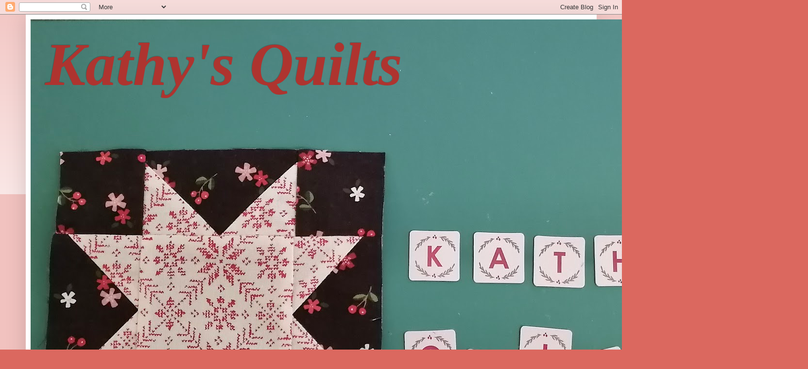

--- FILE ---
content_type: text/html; charset=UTF-8
request_url: https://kathysquilts.blogspot.com/2012/07/design-wall-monday-27-civil-war-quilt.html
body_size: 30478
content:
<!DOCTYPE html>
<html class='v2' dir='ltr' lang='en-GB'>
<head>
<link href='https://www.blogger.com/static/v1/widgets/335934321-css_bundle_v2.css' rel='stylesheet' type='text/css'/>
<meta content='width=1100' name='viewport'/>
<meta content='text/html; charset=UTF-8' http-equiv='Content-Type'/>
<meta content='blogger' name='generator'/>
<link href='https://kathysquilts.blogspot.com/favicon.ico' rel='icon' type='image/x-icon'/>
<link href='https://kathysquilts.blogspot.com/2012/07/design-wall-monday-27-civil-war-quilt.html' rel='canonical'/>
<link rel="alternate" type="application/atom+xml" title="Kathy&#39;s Quilts - Atom" href="https://kathysquilts.blogspot.com/feeds/posts/default" />
<link rel="alternate" type="application/rss+xml" title="Kathy&#39;s Quilts - RSS" href="https://kathysquilts.blogspot.com/feeds/posts/default?alt=rss" />
<link rel="service.post" type="application/atom+xml" title="Kathy&#39;s Quilts - Atom" href="https://www.blogger.com/feeds/34488264/posts/default" />

<link rel="alternate" type="application/atom+xml" title="Kathy&#39;s Quilts - Atom" href="https://kathysquilts.blogspot.com/feeds/6623915684956960204/comments/default" />
<!--Can't find substitution for tag [blog.ieCssRetrofitLinks]-->
<link href='https://blogger.googleusercontent.com/img/b/R29vZ2xl/AVvXsEjU4n4mW9F948bnS1U_3H4Ol9wZCmPMTxjwDcEkJw70y-BK3M0OJseDD5lLaglzcuwvedusbYarDwOITiqhKJaDsRb0GlRFtnh3khTqvXxN8whd-hndx96lO335U7L-FgFbcvBZ/s640/P1100693.JPG' rel='image_src'/>
<meta content='https://kathysquilts.blogspot.com/2012/07/design-wall-monday-27-civil-war-quilt.html' property='og:url'/>
<meta content='Design Wall Monday #27 - Civil War Quilt' property='og:title'/>
<meta content='Today is the big reveal of my Civil War quilt blocks!  Ta da! Over a year&#39;s worth of block piecing and learning about the US Civil War.     ...' property='og:description'/>
<meta content='https://blogger.googleusercontent.com/img/b/R29vZ2xl/AVvXsEjU4n4mW9F948bnS1U_3H4Ol9wZCmPMTxjwDcEkJw70y-BK3M0OJseDD5lLaglzcuwvedusbYarDwOITiqhKJaDsRb0GlRFtnh3khTqvXxN8whd-hndx96lO335U7L-FgFbcvBZ/w1200-h630-p-k-no-nu/P1100693.JPG' property='og:image'/>
<title>Kathy's Quilts: Design Wall Monday #27 - Civil War Quilt</title>
<style id='page-skin-1' type='text/css'><!--
/*
-----------------------------------------------
Blogger Template Style
Name:     Simple
Designer: Blogger
URL:      www.blogger.com
----------------------------------------------- */
/* Content
----------------------------------------------- */
body {
font: normal normal 14px Arial, Tahoma, Helvetica, FreeSans, sans-serif;
color: #000000;
background: #db685f none repeat scroll top left;
padding: 0 40px 40px 40px;
}
html body .region-inner {
min-width: 0;
max-width: 100%;
width: auto;
}
h2 {
font-size: 22px;
}
a:link {
text-decoration:none;
color: #ab301f;
}
a:visited {
text-decoration:none;
color: #db685f;
}
a:hover {
text-decoration:underline;
color: #db685f;
}
.body-fauxcolumn-outer .fauxcolumn-inner {
background: transparent url(https://resources.blogblog.com/blogblog/data/1kt/simple/body_gradient_tile_light.png) repeat scroll top left;
_background-image: none;
}
.body-fauxcolumn-outer .cap-top {
position: absolute;
z-index: 1;
height: 400px;
width: 100%;
}
.body-fauxcolumn-outer .cap-top .cap-left {
width: 100%;
background: transparent url(https://resources.blogblog.com/blogblog/data/1kt/simple/gradients_light.png) repeat-x scroll top left;
_background-image: none;
}
.content-outer {
-moz-box-shadow: 0 0 40px rgba(0, 0, 0, .15);
-webkit-box-shadow: 0 0 5px rgba(0, 0, 0, .15);
-goog-ms-box-shadow: 0 0 10px #333333;
box-shadow: 0 0 40px rgba(0, 0, 0, .15);
margin-bottom: 1px;
}
.content-inner {
padding: 10px 10px;
}
.content-inner {
background-color: #ffffff;
}
/* Header
----------------------------------------------- */
.header-outer {
background: rgba(0,0,0,0) none repeat-x scroll 0 -400px;
_background-image: none;
}
.Header h1 {
font: italic bold 125px 'Times New Roman', Times, FreeSerif, serif;
color: #ae342f;
text-shadow: -1px -1px 1px rgba(0, 0, 0, .2);
}
.Header h1 a {
color: #ae342f;
}
.Header .description {
font-size: 140%;
color: #6f6f6f;
}
.header-inner .Header .titlewrapper {
padding: 22px 30px;
}
.header-inner .Header .descriptionwrapper {
padding: 0 30px;
}
/* Tabs
----------------------------------------------- */
.tabs-inner .section:first-child {
border-top: 1px solid #e9e9e9;
}
.tabs-inner .section:first-child ul {
margin-top: -1px;
border-top: 1px solid #e9e9e9;
border-left: 0 solid #e9e9e9;
border-right: 0 solid #e9e9e9;
}
.tabs-inner .widget ul {
background: #f3f3f3 url(https://resources.blogblog.com/blogblog/data/1kt/simple/gradients_light.png) repeat-x scroll 0 -800px;
_background-image: none;
border-bottom: 1px solid #e9e9e9;
margin-top: 0;
margin-left: -30px;
margin-right: -30px;
}
.tabs-inner .widget li a {
display: inline-block;
padding: .6em 1em;
font: normal normal 16px 'Trebuchet MS', Trebuchet, sans-serif;
color: #949494;
border-left: 1px solid #ffffff;
border-right: 1px solid #e9e9e9;
}
.tabs-inner .widget li:first-child a {
border-left: none;
}
.tabs-inner .widget li.selected a, .tabs-inner .widget li a:hover {
color: #000000;
background-color: #ececec;
text-decoration: none;
}
/* Columns
----------------------------------------------- */
.main-outer {
border-top: 0 solid #ececec;
}
.fauxcolumn-left-outer .fauxcolumn-inner {
border-right: 1px solid #ececec;
}
.fauxcolumn-right-outer .fauxcolumn-inner {
border-left: 1px solid #ececec;
}
/* Headings
----------------------------------------------- */
div.widget > h2,
div.widget h2.title {
margin: 0 0 1em 0;
font: italic bold 18px 'Trebuchet MS', Trebuchet, sans-serif;
color: #000000;
}
/* Widgets
----------------------------------------------- */
.widget .zippy {
color: #949494;
text-shadow: 2px 2px 1px rgba(0, 0, 0, .1);
}
.widget .popular-posts ul {
list-style: none;
}
/* Posts
----------------------------------------------- */
h2.date-header {
font: italic bold 20px 'Trebuchet MS', Trebuchet, sans-serif;
}
.date-header span {
background-color: rgba(0,0,0,0);
color: #000000;
padding: inherit;
letter-spacing: inherit;
margin: inherit;
}
.main-inner {
padding-top: 30px;
padding-bottom: 30px;
}
.main-inner .column-center-inner {
padding: 0 15px;
}
.main-inner .column-center-inner .section {
margin: 0 15px;
}
.post {
margin: 0 0 25px 0;
}
h3.post-title, .comments h4 {
font: italic bold 42px Georgia, Utopia, 'Palatino Linotype', Palatino, serif;
margin: .75em 0 0;
}
.post-body {
font-size: 110%;
line-height: 1.4;
position: relative;
}
.post-body img, .post-body .tr-caption-container, .Profile img, .Image img,
.BlogList .item-thumbnail img {
padding: 2px;
background: #ffffff;
border: 1px solid #ececec;
-moz-box-shadow: 1px 1px 5px rgba(0, 0, 0, .1);
-webkit-box-shadow: 1px 1px 5px rgba(0, 0, 0, .1);
box-shadow: 1px 1px 5px rgba(0, 0, 0, .1);
}
.post-body img, .post-body .tr-caption-container {
padding: 5px;
}
.post-body .tr-caption-container {
color: #000000;
}
.post-body .tr-caption-container img {
padding: 0;
background: transparent;
border: none;
-moz-box-shadow: 0 0 0 rgba(0, 0, 0, .1);
-webkit-box-shadow: 0 0 0 rgba(0, 0, 0, .1);
box-shadow: 0 0 0 rgba(0, 0, 0, .1);
}
.post-header {
margin: 0 0 1.5em;
line-height: 1.6;
font-size: 90%;
}
.post-footer {
margin: 20px -2px 0;
padding: 5px 10px;
color: #5a5a5a;
background-color: #f7f7f7;
border-bottom: 1px solid #ececec;
line-height: 1.6;
font-size: 90%;
}
#comments .comment-author {
padding-top: 1.5em;
border-top: 1px solid #ececec;
background-position: 0 1.5em;
}
#comments .comment-author:first-child {
padding-top: 0;
border-top: none;
}
.avatar-image-container {
margin: .2em 0 0;
}
#comments .avatar-image-container img {
border: 1px solid #ececec;
}
/* Comments
----------------------------------------------- */
.comments .comments-content .icon.blog-author {
background-repeat: no-repeat;
background-image: url([data-uri]);
}
.comments .comments-content .loadmore a {
border-top: 1px solid #949494;
border-bottom: 1px solid #949494;
}
.comments .comment-thread.inline-thread {
background-color: #f7f7f7;
}
.comments .continue {
border-top: 2px solid #949494;
}
/* Accents
---------------------------------------------- */
.section-columns td.columns-cell {
border-left: 1px solid #ececec;
}
.blog-pager {
background: transparent none no-repeat scroll top center;
}
.blog-pager-older-link, .home-link,
.blog-pager-newer-link {
background-color: #ffffff;
padding: 5px;
}
.footer-outer {
border-top: 0 dashed #bbbbbb;
}
/* Mobile
----------------------------------------------- */
body.mobile  {
background-size: auto;
}
.mobile .body-fauxcolumn-outer {
background: transparent none repeat scroll top left;
}
.mobile .body-fauxcolumn-outer .cap-top {
background-size: 100% auto;
}
.mobile .content-outer {
-webkit-box-shadow: 0 0 3px rgba(0, 0, 0, .15);
box-shadow: 0 0 3px rgba(0, 0, 0, .15);
}
.mobile .tabs-inner .widget ul {
margin-left: 0;
margin-right: 0;
}
.mobile .post {
margin: 0;
}
.mobile .main-inner .column-center-inner .section {
margin: 0;
}
.mobile .date-header span {
padding: 0.1em 10px;
margin: 0 -10px;
}
.mobile h3.post-title {
margin: 0;
}
.mobile .blog-pager {
background: transparent none no-repeat scroll top center;
}
.mobile .footer-outer {
border-top: none;
}
.mobile .main-inner, .mobile .footer-inner {
background-color: #ffffff;
}
.mobile-index-contents {
color: #000000;
}
.mobile-link-button {
background-color: #ab301f;
}
.mobile-link-button a:link, .mobile-link-button a:visited {
color: #ffffff;
}
.mobile .tabs-inner .section:first-child {
border-top: none;
}
.mobile .tabs-inner .PageList .widget-content {
background-color: #ececec;
color: #000000;
border-top: 1px solid #e9e9e9;
border-bottom: 1px solid #e9e9e9;
}
.mobile .tabs-inner .PageList .widget-content .pagelist-arrow {
border-left: 1px solid #e9e9e9;
}
.comment-thread ol{
counter-reset: contarcomentarios;
}
.comment-thread ol ol {
counter-reset: contarbis;
}
.comment-header:before {
content: counter(contarcomentarios,decimal)".";
counter-increment: contarcomentarios;
float: left;
padding-right: 4px;
}
--></style>
<style id='template-skin-1' type='text/css'><!--
body {
min-width: 1175px;
}
.content-outer, .content-fauxcolumn-outer, .region-inner {
min-width: 1175px;
max-width: 1175px;
_width: 1175px;
}
.main-inner .columns {
padding-left: 0px;
padding-right: 300px;
}
.main-inner .fauxcolumn-center-outer {
left: 0px;
right: 300px;
/* IE6 does not respect left and right together */
_width: expression(this.parentNode.offsetWidth -
parseInt("0px") -
parseInt("300px") + 'px');
}
.main-inner .fauxcolumn-left-outer {
width: 0px;
}
.main-inner .fauxcolumn-right-outer {
width: 300px;
}
.main-inner .column-left-outer {
width: 0px;
right: 100%;
margin-left: -0px;
}
.main-inner .column-right-outer {
width: 300px;
margin-right: -300px;
}
#layout {
min-width: 0;
}
#layout .content-outer {
min-width: 0;
width: 800px;
}
#layout .region-inner {
min-width: 0;
width: auto;
}
body#layout div.add_widget {
padding: 8px;
}
body#layout div.add_widget a {
margin-left: 32px;
}
--></style>
<link href='https://www.blogger.com/dyn-css/authorization.css?targetBlogID=34488264&amp;zx=89668b22-c80d-428c-83bb-5b0d406282cf' media='none' onload='if(media!=&#39;all&#39;)media=&#39;all&#39;' rel='stylesheet'/><noscript><link href='https://www.blogger.com/dyn-css/authorization.css?targetBlogID=34488264&amp;zx=89668b22-c80d-428c-83bb-5b0d406282cf' rel='stylesheet'/></noscript>
<meta name='google-adsense-platform-account' content='ca-host-pub-1556223355139109'/>
<meta name='google-adsense-platform-domain' content='blogspot.com'/>

</head>
<body class='loading variant-pale'>
<div class='navbar section' id='navbar' name='Navbar'><div class='widget Navbar' data-version='1' id='Navbar1'><script type="text/javascript">
    function setAttributeOnload(object, attribute, val) {
      if(window.addEventListener) {
        window.addEventListener('load',
          function(){ object[attribute] = val; }, false);
      } else {
        window.attachEvent('onload', function(){ object[attribute] = val; });
      }
    }
  </script>
<div id="navbar-iframe-container"></div>
<script type="text/javascript" src="https://apis.google.com/js/platform.js"></script>
<script type="text/javascript">
      gapi.load("gapi.iframes:gapi.iframes.style.bubble", function() {
        if (gapi.iframes && gapi.iframes.getContext) {
          gapi.iframes.getContext().openChild({
              url: 'https://www.blogger.com/navbar/34488264?po\x3d6623915684956960204\x26origin\x3dhttps://kathysquilts.blogspot.com',
              where: document.getElementById("navbar-iframe-container"),
              id: "navbar-iframe"
          });
        }
      });
    </script><script type="text/javascript">
(function() {
var script = document.createElement('script');
script.type = 'text/javascript';
script.src = '//pagead2.googlesyndication.com/pagead/js/google_top_exp.js';
var head = document.getElementsByTagName('head')[0];
if (head) {
head.appendChild(script);
}})();
</script>
</div></div>
<div class='body-fauxcolumns'>
<div class='fauxcolumn-outer body-fauxcolumn-outer'>
<div class='cap-top'>
<div class='cap-left'></div>
<div class='cap-right'></div>
</div>
<div class='fauxborder-left'>
<div class='fauxborder-right'></div>
<div class='fauxcolumn-inner'>
</div>
</div>
<div class='cap-bottom'>
<div class='cap-left'></div>
<div class='cap-right'></div>
</div>
</div>
</div>
<div class='content'>
<div class='content-fauxcolumns'>
<div class='fauxcolumn-outer content-fauxcolumn-outer'>
<div class='cap-top'>
<div class='cap-left'></div>
<div class='cap-right'></div>
</div>
<div class='fauxborder-left'>
<div class='fauxborder-right'></div>
<div class='fauxcolumn-inner'>
</div>
</div>
<div class='cap-bottom'>
<div class='cap-left'></div>
<div class='cap-right'></div>
</div>
</div>
</div>
<div class='content-outer'>
<div class='content-cap-top cap-top'>
<div class='cap-left'></div>
<div class='cap-right'></div>
</div>
<div class='fauxborder-left content-fauxborder-left'>
<div class='fauxborder-right content-fauxborder-right'></div>
<div class='content-inner'>
<header>
<div class='header-outer'>
<div class='header-cap-top cap-top'>
<div class='cap-left'></div>
<div class='cap-right'></div>
</div>
<div class='fauxborder-left header-fauxborder-left'>
<div class='fauxborder-right header-fauxborder-right'></div>
<div class='region-inner header-inner'>
<div class='header section' id='header' name='Header'><div class='widget Header' data-version='1' id='Header1'>
<div id='header-inner' style='background-image: url("https://blogger.googleusercontent.com/img/a/AVvXsEhYRyjk_267ioLKrFnbD4ak0nHXhJ_D6XnRFA69bWEOIgSbFxLarq4C9Me4P72-tbtF77ZyVAbjNCBWx7_6OMQK-ZSjK_-iB7EueKqn6GUdnmVt8YsnPIq6pfebnCKyWqpfvv4zEA6XwBDSy4hJ245nBCTyMeFncB5WYmnEEEEm9QWjpfwDQpWX=s1600"); background-position: left; width: 1600px; min-height: 981px; _height: 981px; background-repeat: no-repeat; '>
<div class='titlewrapper' style='background: transparent'>
<h1 class='title' style='background: transparent; border-width: 0px'>
<a href='https://kathysquilts.blogspot.com/'>
Kathy's Quilts
</a>
</h1>
</div>
<div class='descriptionwrapper'>
<p class='description'><span>
</span></p>
</div>
</div>
</div></div>
</div>
</div>
<div class='header-cap-bottom cap-bottom'>
<div class='cap-left'></div>
<div class='cap-right'></div>
</div>
</div>
</header>
<div class='tabs-outer'>
<div class='tabs-cap-top cap-top'>
<div class='cap-left'></div>
<div class='cap-right'></div>
</div>
<div class='fauxborder-left tabs-fauxborder-left'>
<div class='fauxborder-right tabs-fauxborder-right'></div>
<div class='region-inner tabs-inner'>
<div class='tabs section' id='crosscol' name='Cross-column'><div class='widget PageList' data-version='1' id='PageList1'>
<h2>Pages</h2>
<div class='widget-content'>
<ul>
<li>
<a href='https://kathysquilts.blogspot.com/'>Home</a>
</li>
<li>
<a href='https://kathysquilts.blogspot.com/p/slow-sunday-stitching.html'>Slow Sunday Stitching</a>
</li>
<li>
<a href='https://kathysquilts.blogspot.com/p/treadling.html'>1901 Singer Treadle</a>
</li>
<li>
<a href='https://kathysquilts.blogspot.com/p/ufo-management.html'>UFO Management</a>
</li>
<li>
<a href='https://kathysquilts.blogspot.com/p/scrap-squad-2015.html'>Quiltmaker Scrap Squad </a>
</li>
<li>
<a href='https://kathysquilts.blogspot.com/p/the-herd.html'>The Herd</a>
</li>
</ul>
<div class='clear'></div>
</div>
</div></div>
<div class='tabs no-items section' id='crosscol-overflow' name='Cross-Column 2'></div>
</div>
</div>
<div class='tabs-cap-bottom cap-bottom'>
<div class='cap-left'></div>
<div class='cap-right'></div>
</div>
</div>
<div class='main-outer'>
<div class='main-cap-top cap-top'>
<div class='cap-left'></div>
<div class='cap-right'></div>
</div>
<div class='fauxborder-left main-fauxborder-left'>
<div class='fauxborder-right main-fauxborder-right'></div>
<div class='region-inner main-inner'>
<div class='columns fauxcolumns'>
<div class='fauxcolumn-outer fauxcolumn-center-outer'>
<div class='cap-top'>
<div class='cap-left'></div>
<div class='cap-right'></div>
</div>
<div class='fauxborder-left'>
<div class='fauxborder-right'></div>
<div class='fauxcolumn-inner'>
</div>
</div>
<div class='cap-bottom'>
<div class='cap-left'></div>
<div class='cap-right'></div>
</div>
</div>
<div class='fauxcolumn-outer fauxcolumn-left-outer'>
<div class='cap-top'>
<div class='cap-left'></div>
<div class='cap-right'></div>
</div>
<div class='fauxborder-left'>
<div class='fauxborder-right'></div>
<div class='fauxcolumn-inner'>
</div>
</div>
<div class='cap-bottom'>
<div class='cap-left'></div>
<div class='cap-right'></div>
</div>
</div>
<div class='fauxcolumn-outer fauxcolumn-right-outer'>
<div class='cap-top'>
<div class='cap-left'></div>
<div class='cap-right'></div>
</div>
<div class='fauxborder-left'>
<div class='fauxborder-right'></div>
<div class='fauxcolumn-inner'>
</div>
</div>
<div class='cap-bottom'>
<div class='cap-left'></div>
<div class='cap-right'></div>
</div>
</div>
<!-- corrects IE6 width calculation -->
<div class='columns-inner'>
<div class='column-center-outer'>
<div class='column-center-inner'>
<div class='main section' id='main' name='Main'><div class='widget Blog' data-version='1' id='Blog1'>
<div class='blog-posts hfeed'>

          <div class="date-outer">
        
<h2 class='date-header'><span>Monday, July 23, 2012</span></h2>

          <div class="date-posts">
        
<div class='post-outer'>
<div class='post hentry uncustomized-post-template' itemprop='blogPost' itemscope='itemscope' itemtype='http://schema.org/BlogPosting'>
<meta content='https://blogger.googleusercontent.com/img/b/R29vZ2xl/AVvXsEjU4n4mW9F948bnS1U_3H4Ol9wZCmPMTxjwDcEkJw70y-BK3M0OJseDD5lLaglzcuwvedusbYarDwOITiqhKJaDsRb0GlRFtnh3khTqvXxN8whd-hndx96lO335U7L-FgFbcvBZ/s640/P1100693.JPG' itemprop='image_url'/>
<meta content='34488264' itemprop='blogId'/>
<meta content='6623915684956960204' itemprop='postId'/>
<a name='6623915684956960204'></a>
<h3 class='post-title entry-title' itemprop='name'>
Design Wall Monday #27 - Civil War Quilt
</h3>
<div class='post-header'>
<div class='post-header-line-1'></div>
</div>
<div class='post-body entry-content' id='post-body-6623915684956960204' itemprop='description articleBody'>
<span class="Apple-style-span" style="font-family: 'Trebuchet MS', sans-serif; font-size: large;">Today is the big reveal of my <a href="http://civilwarquilts.blogspot.ca/">Civil War </a>quilt blocks!&nbsp;</span><span class="Apple-style-span" style="font-family: 'Trebuchet MS', sans-serif; font-size: large;">Ta da! Over a year's worth of block piecing and learning about the US Civil War.</span><span class="Apple-style-span" style="font-family: 'Trebuchet MS', sans-serif; font-size: large;">&nbsp;</span><br />
<div class="separator" style="clear: both; text-align: center;">
<a href="https://blogger.googleusercontent.com/img/b/R29vZ2xl/AVvXsEjU4n4mW9F948bnS1U_3H4Ol9wZCmPMTxjwDcEkJw70y-BK3M0OJseDD5lLaglzcuwvedusbYarDwOITiqhKJaDsRb0GlRFtnh3khTqvXxN8whd-hndx96lO335U7L-FgFbcvBZ/s1600/P1100693.JPG" imageanchor="1" style="margin-left: 1em; margin-right: 1em;"><img border="0" height="640" src="https://blogger.googleusercontent.com/img/b/R29vZ2xl/AVvXsEjU4n4mW9F948bnS1U_3H4Ol9wZCmPMTxjwDcEkJw70y-BK3M0OJseDD5lLaglzcuwvedusbYarDwOITiqhKJaDsRb0GlRFtnh3khTqvXxN8whd-hndx96lO335U7L-FgFbcvBZ/s640/P1100693.JPG" width="550" /></a></div>
<span class="Apple-style-span" style="font-family: 'Trebuchet MS', sans-serif; font-size: large;">Thank you again to <a href="http://barbarabrackman.blogspot.ca/">Barbara Brackman</a> (pattern writer and blogger) for the wonderful quilty fun I have had in reading her weekly blogposts and in sewing these quilt blocks.</span><br />
<span class="Apple-style-span" style="font-family: 'Trebuchet MS', sans-serif; font-size: large;">I have sewn 42 blocks for a layout of 6 across and 7 down.&nbsp;</span><br />
<a href="https://blogger.googleusercontent.com/img/b/R29vZ2xl/AVvXsEjcfbzZN6Of1xy0kuU4Y67fbcWCSEMlMdTJsO9OotgYx_ctocDNsgy8jJcSya_FNJqOw1xww7gZd_DO_OLDhocSnWltwSBpIuK0gIlzFQLM9RsE6Z_Yl8cRXuNQRyz7MxwbMtwx/s1600/P1110263.JPG" imageanchor="1" style="clear: right; float: right; margin-bottom: 1em; margin-left: 1em;"><img border="0" height="198" src="https://blogger.googleusercontent.com/img/b/R29vZ2xl/AVvXsEjcfbzZN6Of1xy0kuU4Y67fbcWCSEMlMdTJsO9OotgYx_ctocDNsgy8jJcSya_FNJqOw1xww7gZd_DO_OLDhocSnWltwSBpIuK0gIlzFQLM9RsE6Z_Yl8cRXuNQRyz7MxwbMtwx/s200/P1110263.JPG" width="200" /></a><span class="Apple-style-span" style="font-family: 'Trebuchet MS', sans-serif; font-size: large;">These are four extra blocks that I don't like, and that will be pieced into the backing. The ones on the left are "too blue", and the ones on the right are "too big". The 42 blocks above are "just right"!</span><br />
<div class="separator" style="clear: both; text-align: center;">
<a href="https://blogger.googleusercontent.com/img/b/R29vZ2xl/AVvXsEhCmpkCR4qyO9UC_PdF_po6tD6JKqLLyAZfpktr2CUAX5uoDn6V-FKjnILZzYl_sakPKUKDlU34T8hdQpAptWneGJjks3Oui_H1tlSjXnyilfpymWgfoP90FCmYcIE0NAHl-c7J/s1600/BlockoftheWeek.jpg" imageanchor="1" style="clear: left; float: left; margin-bottom: 1em; margin-right: 1em;"><img border="0" height="307" src="https://blogger.googleusercontent.com/img/b/R29vZ2xl/AVvXsEhCmpkCR4qyO9UC_PdF_po6tD6JKqLLyAZfpktr2CUAX5uoDn6V-FKjnILZzYl_sakPKUKDlU34T8hdQpAptWneGJjks3Oui_H1tlSjXnyilfpymWgfoP90FCmYcIE0NAHl-c7J/s320/BlockoftheWeek.jpg" width="320" /></a></div>
<span class="Apple-style-span" style="font-family: 'Trebuchet MS', sans-serif; font-size: large;">So...now the layout decision. It was my goal to have these sewn into a quilt top by the end of July, and quilt it by the end of August so I can start the <a href="http://civilwarquilts.blogspot.ca/2012/05/next-block-of-week.html">new block of the week</a>&nbsp;(guilt free!) in September. I thought I was just going to sew them together randomly, but now that I see the photo on the computer, I am getting other ideas. Do you have any thoughts on this&nbsp;</span><span class="Apple-style-span" style="font-family: 'Trebuchet MS', sans-serif; font-size: large;">layout</span><span class="Apple-style-span" style="font-family: 'Trebuchet MS', sans-serif; font-size: large;">?!?</span><br />
<span class="Apple-style-span" style="font-family: 'Trebuchet MS', sans-serif; font-size: large;">Would you care to make a wager as to whether or not I will meet my goal?!?! &nbsp;</span><span class="Apple-style-span" style="font-family: 'Trebuchet MS', sans-serif; font-size: large;">Say a FQ or two!?!? LOL</span><br />
<span class="Apple-style-span" style="font-family: 'Trebuchet MS', sans-serif; font-size: large;">Hop over to <a href="http://www.patchworktimes.com/2012/07/23/design-wall-monday-july-23-2012/">Patchwork Times </a>and see what other quilters are working on today.</span>
<div style='clear: both;'></div>
</div>
<div class='post-footer'>
<div class='post-footer-line post-footer-line-1'>
<span class='post-author vcard'>
Posted by
<span class='fn' itemprop='author' itemscope='itemscope' itemtype='http://schema.org/Person'>
<meta content='https://www.blogger.com/profile/16870660916547202929' itemprop='url'/>
<a class='g-profile' href='https://www.blogger.com/profile/16870660916547202929' rel='author' title='author profile'>
<span itemprop='name'>Quilter Kathy</span>
</a>
</span>
</span>
<span class='post-timestamp'>
</span>
<span class='post-comment-link'>
</span>
<span class='post-icons'>
<span class='item-action'>
<a href='https://www.blogger.com/email-post/34488264/6623915684956960204' title='Email Post'>
<img alt='' class='icon-action' height='13' src='https://resources.blogblog.com/img/icon18_email.gif' width='18'/>
</a>
</span>
</span>
<div class='post-share-buttons goog-inline-block'>
</div>
</div>
<div class='post-footer-line post-footer-line-2'>
<span class='post-labels'>
Labels:
<a href='https://kathysquilts.blogspot.com/search/label/Civil%20War%20Quilt' rel='tag'>Civil War Quilt</a>
</span>
</div>
<div class='post-footer-line post-footer-line-3'>
<span class='post-location'>
</span>
</div>
</div>
</div>
<div class='comments' id='comments'>
<a name='comments'></a>
<h4>34 comments:</h4>
<div id='Blog1_comments-block-wrapper'>
<dl class='avatar-comment-indent' id='comments-block'>
<dt class='comment-author ' id='c7722915996398360077'>
<a name='c7722915996398360077'></a>
<div class="avatar-image-container vcard"><span dir="ltr"><a href="https://www.blogger.com/profile/08445673939334050237" target="" rel="nofollow" onclick="" class="avatar-hovercard" id="av-7722915996398360077-08445673939334050237"><img src="https://resources.blogblog.com/img/blank.gif" width="35" height="35" class="delayLoad" style="display: none;" longdesc="//blogger.googleusercontent.com/img/b/R29vZ2xl/AVvXsEgeaVDh_DynEQEDkLnFXLzKXYYFjeSHfQLG4n2wcuPTatxTSE1TPQYGI51PgvsYLcxPFK4HynD3rPD1l4w5u0CN24zdjhLyVUSllMlrYcrmhVfTL95ZykJB7I08Vtxk_T4/s45-c/BLOG2009_0317Fabric0001.JPG" alt="" title="Brenda">

<noscript><img src="//blogger.googleusercontent.com/img/b/R29vZ2xl/AVvXsEgeaVDh_DynEQEDkLnFXLzKXYYFjeSHfQLG4n2wcuPTatxTSE1TPQYGI51PgvsYLcxPFK4HynD3rPD1l4w5u0CN24zdjhLyVUSllMlrYcrmhVfTL95ZykJB7I08Vtxk_T4/s45-c/BLOG2009_0317Fabric0001.JPG" width="35" height="35" class="photo" alt=""></noscript></a></span></div>
<a href='https://www.blogger.com/profile/08445673939334050237' rel='nofollow'>Brenda</a>
said...
</dt>
<dd class='comment-body' id='Blog1_cmt-7722915996398360077'>
<p>
Love them.
</p>
</dd>
<dd class='comment-footer'>
<span class='comment-timestamp'>
<a href='https://kathysquilts.blogspot.com/2012/07/design-wall-monday-27-civil-war-quilt.html?showComment=1343047690571#c7722915996398360077' title='comment permalink'>
Monday, July 23, 2012
</a>
<span class='item-control blog-admin pid-738338042'>
<a class='comment-delete' href='https://www.blogger.com/comment/delete/34488264/7722915996398360077' title='Delete Comment'>
<img src='https://resources.blogblog.com/img/icon_delete13.gif'/>
</a>
</span>
</span>
</dd>
<dt class='comment-author ' id='c2368867789798808661'>
<a name='c2368867789798808661'></a>
<div class="avatar-image-container vcard"><span dir="ltr"><a href="https://www.blogger.com/profile/06471317644488778051" target="" rel="nofollow" onclick="" class="avatar-hovercard" id="av-2368867789798808661-06471317644488778051"><img src="https://resources.blogblog.com/img/blank.gif" width="35" height="35" class="delayLoad" style="display: none;" longdesc="//4.bp.blogspot.com/-P7Bmk0VKHCo/WTsqXSYdFyI/AAAAAAAAX8g/q6ATQidBE683lCGn22rL9BpO8B_bHqtnQCK4B/s35/Rhonda%252BCubed.jpg" alt="" title="Rhonda">

<noscript><img src="//4.bp.blogspot.com/-P7Bmk0VKHCo/WTsqXSYdFyI/AAAAAAAAX8g/q6ATQidBE683lCGn22rL9BpO8B_bHqtnQCK4B/s35/Rhonda%252BCubed.jpg" width="35" height="35" class="photo" alt=""></noscript></a></span></div>
<a href='https://www.blogger.com/profile/06471317644488778051' rel='nofollow'>Rhonda</a>
said...
</dt>
<dd class='comment-body' id='Blog1_cmt-2368867789798808661'>
<p>
Great blocks, Kathy. You still have plenty of time to decide on placement and get the blocks sewn together. You can do this!!!!!
</p>
</dd>
<dd class='comment-footer'>
<span class='comment-timestamp'>
<a href='https://kathysquilts.blogspot.com/2012/07/design-wall-monday-27-civil-war-quilt.html?showComment=1343050157022#c2368867789798808661' title='comment permalink'>
Monday, July 23, 2012
</a>
<span class='item-control blog-admin pid-167631380'>
<a class='comment-delete' href='https://www.blogger.com/comment/delete/34488264/2368867789798808661' title='Delete Comment'>
<img src='https://resources.blogblog.com/img/icon_delete13.gif'/>
</a>
</span>
</span>
</dd>
<dt class='comment-author ' id='c359117911590619601'>
<a name='c359117911590619601'></a>
<div class="avatar-image-container vcard"><span dir="ltr"><a href="https://www.blogger.com/profile/17517413155581097319" target="" rel="nofollow" onclick="" class="avatar-hovercard" id="av-359117911590619601-17517413155581097319"><img src="https://resources.blogblog.com/img/blank.gif" width="35" height="35" class="delayLoad" style="display: none;" longdesc="//blogger.googleusercontent.com/img/b/R29vZ2xl/AVvXsEjzHJxgh295NxRjCeN7pCX1e9QuUv5F786_Pdc4rYN_hUqfnwZbPpyf1mgtKZi8CQyby85P-Um_Jihappmgbix3FNlpTuwtw5w2HzcrH9FwxsNygJLP_LLiNwPKqx4iDg/s45-c/15027439_10211399133082757_6211478748943546053_n.jpg" alt="" title="Pattilou">

<noscript><img src="//blogger.googleusercontent.com/img/b/R29vZ2xl/AVvXsEjzHJxgh295NxRjCeN7pCX1e9QuUv5F786_Pdc4rYN_hUqfnwZbPpyf1mgtKZi8CQyby85P-Um_Jihappmgbix3FNlpTuwtw5w2HzcrH9FwxsNygJLP_LLiNwPKqx4iDg/s45-c/15027439_10211399133082757_6211478748943546053_n.jpg" width="35" height="35" class="photo" alt=""></noscript></a></span></div>
<a href='https://www.blogger.com/profile/17517413155581097319' rel='nofollow'>Pattilou</a>
said...
</dt>
<dd class='comment-body' id='Blog1_cmt-359117911590619601'>
<p>
Great reveal!  Love your blocks you&#39;ve made on your journey!  You will love the quilt when it&#39;s finished.
</p>
</dd>
<dd class='comment-footer'>
<span class='comment-timestamp'>
<a href='https://kathysquilts.blogspot.com/2012/07/design-wall-monday-27-civil-war-quilt.html?showComment=1343050813513#c359117911590619601' title='comment permalink'>
Monday, July 23, 2012
</a>
<span class='item-control blog-admin pid-1434309073'>
<a class='comment-delete' href='https://www.blogger.com/comment/delete/34488264/359117911590619601' title='Delete Comment'>
<img src='https://resources.blogblog.com/img/icon_delete13.gif'/>
</a>
</span>
</span>
</dd>
<dt class='comment-author ' id='c584401667698605023'>
<a name='c584401667698605023'></a>
<div class="avatar-image-container vcard"><span dir="ltr"><a href="https://www.blogger.com/profile/17779262789435737091" target="" rel="nofollow" onclick="" class="avatar-hovercard" id="av-584401667698605023-17779262789435737091"><img src="https://resources.blogblog.com/img/blank.gif" width="35" height="35" class="delayLoad" style="display: none;" longdesc="//blogger.googleusercontent.com/img/b/R29vZ2xl/AVvXsEiMFlXfojjPavURKuJ2c1xOSWFwlEq3L7nihlKWE2o3PdiiUG2Sh1c8cl_gobxcq1x8l9pXi7_5pElN2lQm2W5l5xV01Rvz-HRayicEpVKIVCXbXVtMHk_0QCZdaLIHwoI/s45-c/trio.jpg" alt="" title="Yvette">

<noscript><img src="//blogger.googleusercontent.com/img/b/R29vZ2xl/AVvXsEiMFlXfojjPavURKuJ2c1xOSWFwlEq3L7nihlKWE2o3PdiiUG2Sh1c8cl_gobxcq1x8l9pXi7_5pElN2lQm2W5l5xV01Rvz-HRayicEpVKIVCXbXVtMHk_0QCZdaLIHwoI/s45-c/trio.jpg" width="35" height="35" class="photo" alt=""></noscript></a></span></div>
<a href='https://www.blogger.com/profile/17779262789435737091' rel='nofollow'>Yvette</a>
said...
</dt>
<dd class='comment-body' id='Blog1_cmt-584401667698605023'>
<p>
I would never bet against you, I know you can do it.  Great blocks!!
</p>
</dd>
<dd class='comment-footer'>
<span class='comment-timestamp'>
<a href='https://kathysquilts.blogspot.com/2012/07/design-wall-monday-27-civil-war-quilt.html?showComment=1343050893230#c584401667698605023' title='comment permalink'>
Monday, July 23, 2012
</a>
<span class='item-control blog-admin pid-1298220049'>
<a class='comment-delete' href='https://www.blogger.com/comment/delete/34488264/584401667698605023' title='Delete Comment'>
<img src='https://resources.blogblog.com/img/icon_delete13.gif'/>
</a>
</span>
</span>
</dd>
<dt class='comment-author ' id='c1985747674535882331'>
<a name='c1985747674535882331'></a>
<div class="avatar-image-container vcard"><span dir="ltr"><a href="https://www.blogger.com/profile/12106567995949078971" target="" rel="nofollow" onclick="" class="avatar-hovercard" id="av-1985747674535882331-12106567995949078971"><img src="https://resources.blogblog.com/img/blank.gif" width="35" height="35" class="delayLoad" style="display: none;" longdesc="//1.bp.blogspot.com/-LEC06yMj3ec/TwJWCJRINRI/AAAAAAAAB1c/UHNa-SOELhg/s35/DSCN3105.JPG" alt="" title="Vicki H.">

<noscript><img src="//1.bp.blogspot.com/-LEC06yMj3ec/TwJWCJRINRI/AAAAAAAAB1c/UHNa-SOELhg/s35/DSCN3105.JPG" width="35" height="35" class="photo" alt=""></noscript></a></span></div>
<a href='https://www.blogger.com/profile/12106567995949078971' rel='nofollow'>Vicki H.</a>
said...
</dt>
<dd class='comment-body' id='Blog1_cmt-1985747674535882331'>
<p>
Love them, I did a Civil War Diary quilt and learned about the war too. I have my quilt set on point. Now to get some backing fabric so I can quilt it. you will get it done!!
</p>
</dd>
<dd class='comment-footer'>
<span class='comment-timestamp'>
<a href='https://kathysquilts.blogspot.com/2012/07/design-wall-monday-27-civil-war-quilt.html?showComment=1343051249711#c1985747674535882331' title='comment permalink'>
Monday, July 23, 2012
</a>
<span class='item-control blog-admin pid-504335367'>
<a class='comment-delete' href='https://www.blogger.com/comment/delete/34488264/1985747674535882331' title='Delete Comment'>
<img src='https://resources.blogblog.com/img/icon_delete13.gif'/>
</a>
</span>
</span>
</dd>
<dt class='comment-author ' id='c2821794975667053044'>
<a name='c2821794975667053044'></a>
<div class="avatar-image-container vcard"><span dir="ltr"><a href="https://www.blogger.com/profile/09701249059016985117" target="" rel="nofollow" onclick="" class="avatar-hovercard" id="av-2821794975667053044-09701249059016985117"><img src="https://resources.blogblog.com/img/blank.gif" width="35" height="35" class="delayLoad" style="display: none;" longdesc="//blogger.googleusercontent.com/img/b/R29vZ2xl/AVvXsEj8nDshwcIUwtz58DxjY6dSDh2ghPGo8tRIEydB90w8zKwRPFvsLi8nkUPZyfdAnIatmY4rDvyPmvumon3L_PFkw6egPPx4R2xJSac_w-RPurAVjFUdBggGH-Cq6eVNGQ/s45-c/004.JPG" alt="" title="Judy D in WA">

<noscript><img src="//blogger.googleusercontent.com/img/b/R29vZ2xl/AVvXsEj8nDshwcIUwtz58DxjY6dSDh2ghPGo8tRIEydB90w8zKwRPFvsLi8nkUPZyfdAnIatmY4rDvyPmvumon3L_PFkw6egPPx4R2xJSac_w-RPurAVjFUdBggGH-Cq6eVNGQ/s45-c/004.JPG" width="35" height="35" class="photo" alt=""></noscript></a></span></div>
<a href='https://www.blogger.com/profile/09701249059016985117' rel='nofollow'>Judy D in WA</a>
said...
</dt>
<dd class='comment-body' id='Blog1_cmt-2821794975667053044'>
<p>
Wow!  They look fabulous all laid out.  I know however you set them, it will be great!
</p>
</dd>
<dd class='comment-footer'>
<span class='comment-timestamp'>
<a href='https://kathysquilts.blogspot.com/2012/07/design-wall-monday-27-civil-war-quilt.html?showComment=1343051913103#c2821794975667053044' title='comment permalink'>
Monday, July 23, 2012
</a>
<span class='item-control blog-admin pid-180468772'>
<a class='comment-delete' href='https://www.blogger.com/comment/delete/34488264/2821794975667053044' title='Delete Comment'>
<img src='https://resources.blogblog.com/img/icon_delete13.gif'/>
</a>
</span>
</span>
</dd>
<dt class='comment-author ' id='c1660012066420718236'>
<a name='c1660012066420718236'></a>
<div class="avatar-image-container vcard"><span dir="ltr"><a href="https://www.blogger.com/profile/12046835162546621897" target="" rel="nofollow" onclick="" class="avatar-hovercard" id="av-1660012066420718236-12046835162546621897"><img src="https://resources.blogblog.com/img/blank.gif" width="35" height="35" class="delayLoad" style="display: none;" longdesc="//blogger.googleusercontent.com/img/b/R29vZ2xl/AVvXsEidu-Ge4c6_v5KviiQCvDUDb7ns3yRkKtepIMnIJRpSDb7EgFiDPV47-gvDSGS6nwh-dA9Am_SMOK1tIhljbtBKBSzBDJ8BfkRH9rVIuOjCjbcRfcJ-m08d88ld43oB4Q/s45-c/me.jpg" alt="" title="Cathy">

<noscript><img src="//blogger.googleusercontent.com/img/b/R29vZ2xl/AVvXsEidu-Ge4c6_v5KviiQCvDUDb7ns3yRkKtepIMnIJRpSDb7EgFiDPV47-gvDSGS6nwh-dA9Am_SMOK1tIhljbtBKBSzBDJ8BfkRH9rVIuOjCjbcRfcJ-m08d88ld43oB4Q/s45-c/me.jpg" width="35" height="35" class="photo" alt=""></noscript></a></span></div>
<a href='https://www.blogger.com/profile/12046835162546621897' rel='nofollow'>Cathy</a>
said...
</dt>
<dd class='comment-body' id='Blog1_cmt-1660012066420718236'>
<p>
they look awesome!
</p>
</dd>
<dd class='comment-footer'>
<span class='comment-timestamp'>
<a href='https://kathysquilts.blogspot.com/2012/07/design-wall-monday-27-civil-war-quilt.html?showComment=1343052222119#c1660012066420718236' title='comment permalink'>
Monday, July 23, 2012
</a>
<span class='item-control blog-admin pid-968874096'>
<a class='comment-delete' href='https://www.blogger.com/comment/delete/34488264/1660012066420718236' title='Delete Comment'>
<img src='https://resources.blogblog.com/img/icon_delete13.gif'/>
</a>
</span>
</span>
</dd>
<dt class='comment-author ' id='c3537561803268639709'>
<a name='c3537561803268639709'></a>
<div class="avatar-image-container vcard"><span dir="ltr"><a href="https://www.blogger.com/profile/09854296867039522197" target="" rel="nofollow" onclick="" class="avatar-hovercard" id="av-3537561803268639709-09854296867039522197"><img src="https://resources.blogblog.com/img/blank.gif" width="35" height="35" class="delayLoad" style="display: none;" longdesc="//blogger.googleusercontent.com/img/b/R29vZ2xl/AVvXsEjiMuWHfU4h1Oj-Yfyax-w8shq4LnDClwXI-T1HyievHd3Klc160C1IcKq4gjowSLjmqg5SJwAWBWegrKD1fG-GowiIyeJpubTa5DswoKSK8OsJ7npFzRZlX3fMBbTds1o/s45-c/*" alt="" title="beaquilter">

<noscript><img src="//blogger.googleusercontent.com/img/b/R29vZ2xl/AVvXsEjiMuWHfU4h1Oj-Yfyax-w8shq4LnDClwXI-T1HyievHd3Klc160C1IcKq4gjowSLjmqg5SJwAWBWegrKD1fG-GowiIyeJpubTa5DswoKSK8OsJ7npFzRZlX3fMBbTds1o/s45-c/*" width="35" height="35" class="photo" alt=""></noscript></a></span></div>
<a href='https://www.blogger.com/profile/09854296867039522197' rel='nofollow'>beaquilter</a>
said...
</dt>
<dd class='comment-body' id='Blog1_cmt-3537561803268639709'>
<p>
this looks great! are you going to do sashing inbetween the blocks? it looks really nice!
</p>
</dd>
<dd class='comment-footer'>
<span class='comment-timestamp'>
<a href='https://kathysquilts.blogspot.com/2012/07/design-wall-monday-27-civil-war-quilt.html?showComment=1343053156496#c3537561803268639709' title='comment permalink'>
Monday, July 23, 2012
</a>
<span class='item-control blog-admin pid-370312395'>
<a class='comment-delete' href='https://www.blogger.com/comment/delete/34488264/3537561803268639709' title='Delete Comment'>
<img src='https://resources.blogblog.com/img/icon_delete13.gif'/>
</a>
</span>
</span>
</dd>
<dt class='comment-author ' id='c193640362398476089'>
<a name='c193640362398476089'></a>
<div class="avatar-image-container avatar-stock"><span dir="ltr"><a href="https://www.blogger.com/profile/06341867288910993051" target="" rel="nofollow" onclick="" class="avatar-hovercard" id="av-193640362398476089-06341867288910993051"><img src="//www.blogger.com/img/blogger_logo_round_35.png" width="35" height="35" alt="" title="stitchinpenny">

</a></span></div>
<a href='https://www.blogger.com/profile/06341867288910993051' rel='nofollow'>stitchinpenny</a>
said...
</dt>
<dd class='comment-body' id='Blog1_cmt-193640362398476089'>
<p>
My eyes are drawn to rows 1 to 3. columns 2 to 4, for some reason those seem to form a quilt within a quilt.  If it were mine I would switch some of those with some in the other parts of the quilt and see if it makes a difference.
</p>
</dd>
<dd class='comment-footer'>
<span class='comment-timestamp'>
<a href='https://kathysquilts.blogspot.com/2012/07/design-wall-monday-27-civil-war-quilt.html?showComment=1343053587051#c193640362398476089' title='comment permalink'>
Monday, July 23, 2012
</a>
<span class='item-control blog-admin pid-1311066340'>
<a class='comment-delete' href='https://www.blogger.com/comment/delete/34488264/193640362398476089' title='Delete Comment'>
<img src='https://resources.blogblog.com/img/icon_delete13.gif'/>
</a>
</span>
</span>
</dd>
<dt class='comment-author ' id='c7879553689914866179'>
<a name='c7879553689914866179'></a>
<div class="avatar-image-container vcard"><span dir="ltr"><a href="https://www.blogger.com/profile/02045429847824522054" target="" rel="nofollow" onclick="" class="avatar-hovercard" id="av-7879553689914866179-02045429847824522054"><img src="https://resources.blogblog.com/img/blank.gif" width="35" height="35" class="delayLoad" style="display: none;" longdesc="//4.bp.blogspot.com/-674eBOsAJF8/Zm-RzKfmuWI/AAAAAAAAWb0/WxxVEHBbJNQfmOTBm9q8rhoSBM1Q5VpKwCK4BGAYYCw/s35/IMG_1061.JPG" alt="" title="Amy">

<noscript><img src="//4.bp.blogspot.com/-674eBOsAJF8/Zm-RzKfmuWI/AAAAAAAAWb0/WxxVEHBbJNQfmOTBm9q8rhoSBM1Q5VpKwCK4BGAYYCw/s35/IMG_1061.JPG" width="35" height="35" class="photo" alt=""></noscript></a></span></div>
<a href='https://www.blogger.com/profile/02045429847824522054' rel='nofollow'>Amy</a>
said...
</dt>
<dd class='comment-body' id='Blog1_cmt-7879553689914866179'>
<p>
What a beautiful journey!  The blocks themselves draw the attention of the beholder; so a simple cream sashing with blue/brown? corner stones might be the ticket. <br /><br />It&#39;s amazing and awe inspiring to zoom in and observe each block&#39;s creativeness.<br />A+
</p>
</dd>
<dd class='comment-footer'>
<span class='comment-timestamp'>
<a href='https://kathysquilts.blogspot.com/2012/07/design-wall-monday-27-civil-war-quilt.html?showComment=1343054186491#c7879553689914866179' title='comment permalink'>
Monday, July 23, 2012
</a>
<span class='item-control blog-admin pid-649523810'>
<a class='comment-delete' href='https://www.blogger.com/comment/delete/34488264/7879553689914866179' title='Delete Comment'>
<img src='https://resources.blogblog.com/img/icon_delete13.gif'/>
</a>
</span>
</span>
</dd>
<dt class='comment-author ' id='c2032869956061605876'>
<a name='c2032869956061605876'></a>
<div class="avatar-image-container vcard"><span dir="ltr"><a href="https://www.blogger.com/profile/10063988589711911820" target="" rel="nofollow" onclick="" class="avatar-hovercard" id="av-2032869956061605876-10063988589711911820"><img src="https://resources.blogblog.com/img/blank.gif" width="35" height="35" class="delayLoad" style="display: none;" longdesc="//blogger.googleusercontent.com/img/b/R29vZ2xl/AVvXsEin4PljR5ekXkYuxKAlggS9pxW3aoi3vfxILOIWEua3VcXVa1ldN3JfWQZFoq6WWgUTI3leGHc8_Nl2rCyGsy0yRmCvRSRgoj4z3KLQ5VT90nMOS-Cs6YkLSDikE4dju6s/s45-c/*" alt="" title="Carrie P.">

<noscript><img src="//blogger.googleusercontent.com/img/b/R29vZ2xl/AVvXsEin4PljR5ekXkYuxKAlggS9pxW3aoi3vfxILOIWEua3VcXVa1ldN3JfWQZFoq6WWgUTI3leGHc8_Nl2rCyGsy0yRmCvRSRgoj4z3KLQ5VT90nMOS-Cs6YkLSDikE4dju6s/s45-c/*" width="35" height="35" class="photo" alt=""></noscript></a></span></div>
<a href='https://www.blogger.com/profile/10063988589711911820' rel='nofollow'>Carrie P.</a>
said...
</dt>
<dd class='comment-body' id='Blog1_cmt-2032869956061605876'>
<p>
wowee! they look so great together. I will leave the setting up to you. lol
</p>
</dd>
<dd class='comment-footer'>
<span class='comment-timestamp'>
<a href='https://kathysquilts.blogspot.com/2012/07/design-wall-monday-27-civil-war-quilt.html?showComment=1343054926345#c2032869956061605876' title='comment permalink'>
Monday, July 23, 2012
</a>
<span class='item-control blog-admin pid-75875082'>
<a class='comment-delete' href='https://www.blogger.com/comment/delete/34488264/2032869956061605876' title='Delete Comment'>
<img src='https://resources.blogblog.com/img/icon_delete13.gif'/>
</a>
</span>
</span>
</dd>
<dt class='comment-author ' id='c7519791658917180720'>
<a name='c7519791658917180720'></a>
<div class="avatar-image-container vcard"><span dir="ltr"><a href="https://www.blogger.com/profile/16469995723871449530" target="" rel="nofollow" onclick="" class="avatar-hovercard" id="av-7519791658917180720-16469995723871449530"><img src="https://resources.blogblog.com/img/blank.gif" width="35" height="35" class="delayLoad" style="display: none;" longdesc="//blogger.googleusercontent.com/img/b/R29vZ2xl/AVvXsEgBf-89H6BAq6VRv2jY4uxAo8oAZMs1ZpgAXRlpZ_7U4nJcr8GU4YP5T5h0fWZ2ZGi0TY3t4aiZtp_MiAhUqRJY-4ZqWpV2uNRTZ_ipaNAV1F4H1-j-3mFOYTTrIVF-fw/s45-c/IMG_1674.JPG" alt="" title="Cathy Tomm">

<noscript><img src="//blogger.googleusercontent.com/img/b/R29vZ2xl/AVvXsEgBf-89H6BAq6VRv2jY4uxAo8oAZMs1ZpgAXRlpZ_7U4nJcr8GU4YP5T5h0fWZ2ZGi0TY3t4aiZtp_MiAhUqRJY-4ZqWpV2uNRTZ_ipaNAV1F4H1-j-3mFOYTTrIVF-fw/s45-c/IMG_1674.JPG" width="35" height="35" class="photo" alt=""></noscript></a></span></div>
<a href='https://www.blogger.com/profile/16469995723871449530' rel='nofollow'>Cathy Tomm</a>
said...
</dt>
<dd class='comment-body' id='Blog1_cmt-7519791658917180720'>
<p>
Great blocks. Wow got them done in a month.
</p>
</dd>
<dd class='comment-footer'>
<span class='comment-timestamp'>
<a href='https://kathysquilts.blogspot.com/2012/07/design-wall-monday-27-civil-war-quilt.html?showComment=1343059370255#c7519791658917180720' title='comment permalink'>
Monday, July 23, 2012
</a>
<span class='item-control blog-admin pid-1930120816'>
<a class='comment-delete' href='https://www.blogger.com/comment/delete/34488264/7519791658917180720' title='Delete Comment'>
<img src='https://resources.blogblog.com/img/icon_delete13.gif'/>
</a>
</span>
</span>
</dd>
<dt class='comment-author ' id='c291562852603057352'>
<a name='c291562852603057352'></a>
<div class="avatar-image-container vcard"><span dir="ltr"><a href="https://www.blogger.com/profile/15392533321876710743" target="" rel="nofollow" onclick="" class="avatar-hovercard" id="av-291562852603057352-15392533321876710743"><img src="https://resources.blogblog.com/img/blank.gif" width="35" height="35" class="delayLoad" style="display: none;" longdesc="//blogger.googleusercontent.com/img/b/R29vZ2xl/AVvXsEika_sQMBIUKVXlGDCeIvEkf_s2_P_h_Pd-j8BG1o2wsJ4wf7NJxkWTFunWVkDsUOB31ViFB6_XMRZ2mpZKdbLzofMdeceAGJmsWG5PgXQ4rgfGgu6ZieQvoR-q--4TDg/s45-c/038.JPG" alt="" title="Cathy">

<noscript><img src="//blogger.googleusercontent.com/img/b/R29vZ2xl/AVvXsEika_sQMBIUKVXlGDCeIvEkf_s2_P_h_Pd-j8BG1o2wsJ4wf7NJxkWTFunWVkDsUOB31ViFB6_XMRZ2mpZKdbLzofMdeceAGJmsWG5PgXQ4rgfGgu6ZieQvoR-q--4TDg/s45-c/038.JPG" width="35" height="35" class="photo" alt=""></noscript></a></span></div>
<a href='https://www.blogger.com/profile/15392533321876710743' rel='nofollow'>Cathy</a>
said...
</dt>
<dd class='comment-body' id='Blog1_cmt-291562852603057352'>
<p>
I love the way you have them laid out, but to me, they are asking for a sashing and cornerstones, with the sashing and cornerstones continued into the border, so that each block is framed.
</p>
</dd>
<dd class='comment-footer'>
<span class='comment-timestamp'>
<a href='https://kathysquilts.blogspot.com/2012/07/design-wall-monday-27-civil-war-quilt.html?showComment=1343060907793#c291562852603057352' title='comment permalink'>
Monday, July 23, 2012
</a>
<span class='item-control blog-admin pid-1041356077'>
<a class='comment-delete' href='https://www.blogger.com/comment/delete/34488264/291562852603057352' title='Delete Comment'>
<img src='https://resources.blogblog.com/img/icon_delete13.gif'/>
</a>
</span>
</span>
</dd>
<dt class='comment-author ' id='c2312105808620953049'>
<a name='c2312105808620953049'></a>
<div class="avatar-image-container vcard"><span dir="ltr"><a href="https://www.blogger.com/profile/02864766688896652935" target="" rel="nofollow" onclick="" class="avatar-hovercard" id="av-2312105808620953049-02864766688896652935"><img src="https://resources.blogblog.com/img/blank.gif" width="35" height="35" class="delayLoad" style="display: none;" longdesc="//3.bp.blogspot.com/_tTE4-DmC-mM/SasfWTyU1HI/AAAAAAAAAy0/0KgHt5CQCuc/S45-s35/pic%2B011.jpg" alt="" title="Floss">

<noscript><img src="//3.bp.blogspot.com/_tTE4-DmC-mM/SasfWTyU1HI/AAAAAAAAAy0/0KgHt5CQCuc/S45-s35/pic%2B011.jpg" width="35" height="35" class="photo" alt=""></noscript></a></span></div>
<a href='https://www.blogger.com/profile/02864766688896652935' rel='nofollow'>Floss</a>
said...
</dt>
<dd class='comment-body' id='Blog1_cmt-2312105808620953049'>
<p>
They look great, I like the controlled scrappy look. I think you will make your gaol.
</p>
</dd>
<dd class='comment-footer'>
<span class='comment-timestamp'>
<a href='https://kathysquilts.blogspot.com/2012/07/design-wall-monday-27-civil-war-quilt.html?showComment=1343067525514#c2312105808620953049' title='comment permalink'>
Monday, July 23, 2012
</a>
<span class='item-control blog-admin pid-9149631'>
<a class='comment-delete' href='https://www.blogger.com/comment/delete/34488264/2312105808620953049' title='Delete Comment'>
<img src='https://resources.blogblog.com/img/icon_delete13.gif'/>
</a>
</span>
</span>
</dd>
<dt class='comment-author ' id='c1087022264989471576'>
<a name='c1087022264989471576'></a>
<div class="avatar-image-container vcard"><span dir="ltr"><a href="https://www.blogger.com/profile/17581792115584538049" target="" rel="nofollow" onclick="" class="avatar-hovercard" id="av-1087022264989471576-17581792115584538049"><img src="https://resources.blogblog.com/img/blank.gif" width="35" height="35" class="delayLoad" style="display: none;" longdesc="//blogger.googleusercontent.com/img/b/R29vZ2xl/AVvXsEiQ5rE4jg-2LZxMs8k6pTEeTQVgEUpsa-K3PQTFmiPc5s0zcB4LU_Gn2u3zVu3GgQGRqqK48xAvcplFemCfKoiE2COSDgSoBCvF0XaZWpbjdTnPo4i4FtJ9XFStdbgpwcY/s45-c/*" alt="" title="Sharie - Moss Bluff">

<noscript><img src="//blogger.googleusercontent.com/img/b/R29vZ2xl/AVvXsEiQ5rE4jg-2LZxMs8k6pTEeTQVgEUpsa-K3PQTFmiPc5s0zcB4LU_Gn2u3zVu3GgQGRqqK48xAvcplFemCfKoiE2COSDgSoBCvF0XaZWpbjdTnPo4i4FtJ9XFStdbgpwcY/s45-c/*" width="35" height="35" class="photo" alt=""></noscript></a></span></div>
<a href='https://www.blogger.com/profile/17581792115584538049' rel='nofollow'>Sharie - Moss Bluff</a>
said...
</dt>
<dd class='comment-body' id='Blog1_cmt-1087022264989471576'>
<p>
Love all of your blocks.  I worked on a Dear Jane for about 4 years on and off.  One day I decided, there is no way on earth that I am going to finish this quilt.  I had about 70 blocks made.  I decided to put them together and I made a Baby Jane my way.
</p>
</dd>
<dd class='comment-footer'>
<span class='comment-timestamp'>
<a href='https://kathysquilts.blogspot.com/2012/07/design-wall-monday-27-civil-war-quilt.html?showComment=1343068111568#c1087022264989471576' title='comment permalink'>
Monday, July 23, 2012
</a>
<span class='item-control blog-admin pid-1251993112'>
<a class='comment-delete' href='https://www.blogger.com/comment/delete/34488264/1087022264989471576' title='Delete Comment'>
<img src='https://resources.blogblog.com/img/icon_delete13.gif'/>
</a>
</span>
</span>
</dd>
<dt class='comment-author ' id='c3490377757291638342'>
<a name='c3490377757291638342'></a>
<div class="avatar-image-container vcard"><span dir="ltr"><a href="https://www.blogger.com/profile/04636354235693444855" target="" rel="nofollow" onclick="" class="avatar-hovercard" id="av-3490377757291638342-04636354235693444855"><img src="https://resources.blogblog.com/img/blank.gif" width="35" height="35" class="delayLoad" style="display: none;" longdesc="//blogger.googleusercontent.com/img/b/R29vZ2xl/AVvXsEgAmuFK6AT3GKgulBM21w4sOQKU5Rqi0XaV-lRisRUn2NbwbqhFK26vAtAsVyobD7qCORkCt_nCXLEQ4HCfObo6aGBQ4nAvWHVOU2JblLzWfkGCyrD-nEBim2JVI41hnA/s45-c/100_0848.JPG" alt="" title="McIrish Annie">

<noscript><img src="//blogger.googleusercontent.com/img/b/R29vZ2xl/AVvXsEgAmuFK6AT3GKgulBM21w4sOQKU5Rqi0XaV-lRisRUn2NbwbqhFK26vAtAsVyobD7qCORkCt_nCXLEQ4HCfObo6aGBQ4nAvWHVOU2JblLzWfkGCyrD-nEBim2JVI41hnA/s45-c/100_0848.JPG" width="35" height="35" class="photo" alt=""></noscript></a></span></div>
<a href='https://www.blogger.com/profile/04636354235693444855' rel='nofollow'>McIrish Annie</a>
said...
</dt>
<dd class='comment-body' id='Blog1_cmt-3490377757291638342'>
<p>
congrats on finishing your BB civil war quilt. My blocks are (sadly) still in a box waiting for completion. I have 24 and may call that a finish and put them together so I can start GUILT FREE in September on the new one. <br /><br />I know you will have it finished by august end. The hard part is behind you!!
</p>
</dd>
<dd class='comment-footer'>
<span class='comment-timestamp'>
<a href='https://kathysquilts.blogspot.com/2012/07/design-wall-monday-27-civil-war-quilt.html?showComment=1343068305942#c3490377757291638342' title='comment permalink'>
Monday, July 23, 2012
</a>
<span class='item-control blog-admin pid-376307012'>
<a class='comment-delete' href='https://www.blogger.com/comment/delete/34488264/3490377757291638342' title='Delete Comment'>
<img src='https://resources.blogblog.com/img/icon_delete13.gif'/>
</a>
</span>
</span>
</dd>
<dt class='comment-author ' id='c6513382391153206305'>
<a name='c6513382391153206305'></a>
<div class="avatar-image-container avatar-stock"><span dir="ltr"><a href="https://www.blogger.com/profile/08765205075437689979" target="" rel="nofollow" onclick="" class="avatar-hovercard" id="av-6513382391153206305-08765205075437689979"><img src="//www.blogger.com/img/blogger_logo_round_35.png" width="35" height="35" alt="" title="Deb Robertson Writes">

</a></span></div>
<a href='https://www.blogger.com/profile/08765205075437689979' rel='nofollow'>Deb Robertson Writes</a>
said...
</dt>
<dd class='comment-body' id='Blog1_cmt-6513382391153206305'>
<p>
I&#39;ve loved watching you do these! I&#39;m bet you do meet your goal, you seem to be able to pull that rabbit out of the hat every time 😄
</p>
</dd>
<dd class='comment-footer'>
<span class='comment-timestamp'>
<a href='https://kathysquilts.blogspot.com/2012/07/design-wall-monday-27-civil-war-quilt.html?showComment=1343072848635#c6513382391153206305' title='comment permalink'>
Monday, July 23, 2012
</a>
<span class='item-control blog-admin pid-1389035185'>
<a class='comment-delete' href='https://www.blogger.com/comment/delete/34488264/6513382391153206305' title='Delete Comment'>
<img src='https://resources.blogblog.com/img/icon_delete13.gif'/>
</a>
</span>
</span>
</dd>
<dt class='comment-author ' id='c2757791421961182416'>
<a name='c2757791421961182416'></a>
<div class="avatar-image-container vcard"><span dir="ltr"><a href="https://www.blogger.com/profile/05083607398709252597" target="" rel="nofollow" onclick="" class="avatar-hovercard" id="av-2757791421961182416-05083607398709252597"><img src="https://resources.blogblog.com/img/blank.gif" width="35" height="35" class="delayLoad" style="display: none;" longdesc="//3.bp.blogspot.com/-aakwmzzbyns/V1bnQbU938I/AAAAAAAAH1g/lJJu0tkXnMY7JyfU9c26Wd3WlF8HjH_fQCK4B/s35/IMG_4582.JPG" alt="" title="Janet O.">

<noscript><img src="//3.bp.blogspot.com/-aakwmzzbyns/V1bnQbU938I/AAAAAAAAH1g/lJJu0tkXnMY7JyfU9c26Wd3WlF8HjH_fQCK4B/s35/IMG_4582.JPG" width="35" height="35" class="photo" alt=""></noscript></a></span></div>
<a href='https://www.blogger.com/profile/05083607398709252597' rel='nofollow'>Janet O.</a>
said...
</dt>
<dd class='comment-body' id='Blog1_cmt-2757791421961182416'>
<p>
I have been loving your color scheme all along. It makes me so happy to see them all together!<br />Whatever you do, do it guilt free, finished or not. This is fun, remember? : )
</p>
</dd>
<dd class='comment-footer'>
<span class='comment-timestamp'>
<a href='https://kathysquilts.blogspot.com/2012/07/design-wall-monday-27-civil-war-quilt.html?showComment=1343077663630#c2757791421961182416' title='comment permalink'>
Monday, July 23, 2012
</a>
<span class='item-control blog-admin pid-813050632'>
<a class='comment-delete' href='https://www.blogger.com/comment/delete/34488264/2757791421961182416' title='Delete Comment'>
<img src='https://resources.blogblog.com/img/icon_delete13.gif'/>
</a>
</span>
</span>
</dd>
<dt class='comment-author ' id='c1911524965592507330'>
<a name='c1911524965592507330'></a>
<div class="avatar-image-container vcard"><span dir="ltr"><a href="https://www.blogger.com/profile/18102559813211702736" target="" rel="nofollow" onclick="" class="avatar-hovercard" id="av-1911524965592507330-18102559813211702736"><img src="https://resources.blogblog.com/img/blank.gif" width="35" height="35" class="delayLoad" style="display: none;" longdesc="//blogger.googleusercontent.com/img/b/R29vZ2xl/AVvXsEjH4h2QtBHXGeyYoRGFz9zLxCt7hMk9ZWKmXzMZidG8NOoIyuC4kUGJV2ArtCHVOmUV--kR14YFoY15Pl-_Kup8o1yGm3iP-V1o3c1QgnXPAi965LqXR227qSffVFAMoZ8/s45-c/quiltyfolkAVATAR+copy.jpg" alt="" title="audrey">

<noscript><img src="//blogger.googleusercontent.com/img/b/R29vZ2xl/AVvXsEjH4h2QtBHXGeyYoRGFz9zLxCt7hMk9ZWKmXzMZidG8NOoIyuC4kUGJV2ArtCHVOmUV--kR14YFoY15Pl-_Kup8o1yGm3iP-V1o3c1QgnXPAi965LqXR227qSffVFAMoZ8/s45-c/quiltyfolkAVATAR+copy.jpg" width="35" height="35" class="photo" alt=""></noscript></a></span></div>
<a href='https://www.blogger.com/profile/18102559813211702736' rel='nofollow'>audrey</a>
said...
</dt>
<dd class='comment-body' id='Blog1_cmt-1911524965592507330'>
<p>
your blocks are great!  can&#39;t wait to see what you do with them.
</p>
</dd>
<dd class='comment-footer'>
<span class='comment-timestamp'>
<a href='https://kathysquilts.blogspot.com/2012/07/design-wall-monday-27-civil-war-quilt.html?showComment=1343077853715#c1911524965592507330' title='comment permalink'>
Monday, July 23, 2012
</a>
<span class='item-control blog-admin pid-793035468'>
<a class='comment-delete' href='https://www.blogger.com/comment/delete/34488264/1911524965592507330' title='Delete Comment'>
<img src='https://resources.blogblog.com/img/icon_delete13.gif'/>
</a>
</span>
</span>
</dd>
<dt class='comment-author ' id='c4938029855517498210'>
<a name='c4938029855517498210'></a>
<div class="avatar-image-container vcard"><span dir="ltr"><a href="https://www.blogger.com/profile/03206688121231793996" target="" rel="nofollow" onclick="" class="avatar-hovercard" id="av-4938029855517498210-03206688121231793996"><img src="https://resources.blogblog.com/img/blank.gif" width="35" height="35" class="delayLoad" style="display: none;" longdesc="//blogger.googleusercontent.com/img/b/R29vZ2xl/AVvXsEg_Jk8RhXfsr9aIQJ0Q7TMykP38daRcqahUCnMaB0Zqqihdzi-CKIyPqhIziAfL_J36pUCCOTKeFl3NAeN1XNsa-UeKO8NR1lQe9Xkl-f81T5vrkAzaNzTxASrUHg-xBQ/s45-c/P8260004.JPG" alt="" title="pcflamingo">

<noscript><img src="//blogger.googleusercontent.com/img/b/R29vZ2xl/AVvXsEg_Jk8RhXfsr9aIQJ0Q7TMykP38daRcqahUCnMaB0Zqqihdzi-CKIyPqhIziAfL_J36pUCCOTKeFl3NAeN1XNsa-UeKO8NR1lQe9Xkl-f81T5vrkAzaNzTxASrUHg-xBQ/s45-c/P8260004.JPG" width="35" height="35" class="photo" alt=""></noscript></a></span></div>
<a href='https://www.blogger.com/profile/03206688121231793996' rel='nofollow'>pcflamingo</a>
said...
</dt>
<dd class='comment-body' id='Blog1_cmt-4938029855517498210'>
<p>
Wow!  That is totally impressive!
</p>
</dd>
<dd class='comment-footer'>
<span class='comment-timestamp'>
<a href='https://kathysquilts.blogspot.com/2012/07/design-wall-monday-27-civil-war-quilt.html?showComment=1343079357700#c4938029855517498210' title='comment permalink'>
Monday, July 23, 2012
</a>
<span class='item-control blog-admin pid-1041631909'>
<a class='comment-delete' href='https://www.blogger.com/comment/delete/34488264/4938029855517498210' title='Delete Comment'>
<img src='https://resources.blogblog.com/img/icon_delete13.gif'/>
</a>
</span>
</span>
</dd>
<dt class='comment-author ' id='c1106063903113954012'>
<a name='c1106063903113954012'></a>
<div class="avatar-image-container vcard"><span dir="ltr"><a href="https://www.blogger.com/profile/17865939114162214245" target="" rel="nofollow" onclick="" class="avatar-hovercard" id="av-1106063903113954012-17865939114162214245"><img src="https://resources.blogblog.com/img/blank.gif" width="35" height="35" class="delayLoad" style="display: none;" longdesc="//blogger.googleusercontent.com/img/b/R29vZ2xl/AVvXsEhioTjijbBpc9alkQPYgcs4UXkdIt8XeMNcqyYQcoLmvWYnPwJogTA0HMNTfTTZhWe-nNUkfebqodbjruqreAP7uSwpsX_SxgpnbYznuCCr4fH3tfwwym7qyBa_2uzoS3E/s45-c/218.JPG" alt="" title="The Cozy Quilter">

<noscript><img src="//blogger.googleusercontent.com/img/b/R29vZ2xl/AVvXsEhioTjijbBpc9alkQPYgcs4UXkdIt8XeMNcqyYQcoLmvWYnPwJogTA0HMNTfTTZhWe-nNUkfebqodbjruqreAP7uSwpsX_SxgpnbYznuCCr4fH3tfwwym7qyBa_2uzoS3E/s45-c/218.JPG" width="35" height="35" class="photo" alt=""></noscript></a></span></div>
<a href='https://www.blogger.com/profile/17865939114162214245' rel='nofollow'>The Cozy Quilter</a>
said...
</dt>
<dd class='comment-body' id='Blog1_cmt-1106063903113954012'>
<p>
I love sampler quilts!  You always  learn something new, esp with the more challenging blocks.  As far as the setting goes...Sashing and cornerstones, set on point???<br />your  blocks are wonderful!
</p>
</dd>
<dd class='comment-footer'>
<span class='comment-timestamp'>
<a href='https://kathysquilts.blogspot.com/2012/07/design-wall-monday-27-civil-war-quilt.html?showComment=1343082301553#c1106063903113954012' title='comment permalink'>
Monday, July 23, 2012
</a>
<span class='item-control blog-admin pid-146891710'>
<a class='comment-delete' href='https://www.blogger.com/comment/delete/34488264/1106063903113954012' title='Delete Comment'>
<img src='https://resources.blogblog.com/img/icon_delete13.gif'/>
</a>
</span>
</span>
</dd>
<dt class='comment-author ' id='c2921024538191971226'>
<a name='c2921024538191971226'></a>
<div class="avatar-image-container vcard"><span dir="ltr"><a href="https://www.blogger.com/profile/06156858742587928699" target="" rel="nofollow" onclick="" class="avatar-hovercard" id="av-2921024538191971226-06156858742587928699"><img src="https://resources.blogblog.com/img/blank.gif" width="35" height="35" class="delayLoad" style="display: none;" longdesc="//4.bp.blogspot.com/-UQOPS84NF2s/ZeNaaz2jywI/AAAAAAAB_OU/of9aSBUYSQcExMaLTXXfZUt1mDPk1zAOQCK4BGAYYCw/s35/11-2011%252B%25252318%252BQuilted%252BLady-%252BMary%252BC.jpg" alt="" title="Mary">

<noscript><img src="//4.bp.blogspot.com/-UQOPS84NF2s/ZeNaaz2jywI/AAAAAAAB_OU/of9aSBUYSQcExMaLTXXfZUt1mDPk1zAOQCK4BGAYYCw/s35/11-2011%252B%25252318%252BQuilted%252BLady-%252BMary%252BC.jpg" width="35" height="35" class="photo" alt=""></noscript></a></span></div>
<a href='https://www.blogger.com/profile/06156858742587928699' rel='nofollow'>Mary</a>
said...
</dt>
<dd class='comment-body' id='Blog1_cmt-2921024538191971226'>
<p>
Only 10 away from the total number of blocks. I&#39;m thinking of an alternate setting also.  I saw a CW quilt at Sisters that I liked alot. Good Luck on a finish- you have a week and 1 day. I cut out a couple today, at least I got this moth&#39;s UFO out of the tote.  That might be all the progress I make on mine.
</p>
</dd>
<dd class='comment-footer'>
<span class='comment-timestamp'>
<a href='https://kathysquilts.blogspot.com/2012/07/design-wall-monday-27-civil-war-quilt.html?showComment=1343083501476#c2921024538191971226' title='comment permalink'>
Monday, July 23, 2012
</a>
<span class='item-control blog-admin pid-816844700'>
<a class='comment-delete' href='https://www.blogger.com/comment/delete/34488264/2921024538191971226' title='Delete Comment'>
<img src='https://resources.blogblog.com/img/icon_delete13.gif'/>
</a>
</span>
</span>
</dd>
<dt class='comment-author ' id='c4865404283669218443'>
<a name='c4865404283669218443'></a>
<div class="avatar-image-container vcard"><span dir="ltr"><a href="https://www.blogger.com/profile/01689281551068732574" target="" rel="nofollow" onclick="" class="avatar-hovercard" id="av-4865404283669218443-01689281551068732574"><img src="https://resources.blogblog.com/img/blank.gif" width="35" height="35" class="delayLoad" style="display: none;" longdesc="//2.bp.blogspot.com/-YmFk4CRVRBs/ZRc7VeJrVoI/AAAAAAAAiCY/Hzmv3Zzosbg8t9IokUk7tA7KPzkoXjT0ACK4BGAYYCw/s35/*" alt="" title="Angie in SoCal">

<noscript><img src="//2.bp.blogspot.com/-YmFk4CRVRBs/ZRc7VeJrVoI/AAAAAAAAiCY/Hzmv3Zzosbg8t9IokUk7tA7KPzkoXjT0ACK4BGAYYCw/s35/*" width="35" height="35" class="photo" alt=""></noscript></a></span></div>
<a href='https://www.blogger.com/profile/01689281551068732574' rel='nofollow'>Angie in SoCal</a>
said...
</dt>
<dd class='comment-body' id='Blog1_cmt-4865404283669218443'>
<p>
I like the way you have them arranged right now - the colors seem evenly distributed.  That&#39;s quite an acheivement! Congrats.
</p>
</dd>
<dd class='comment-footer'>
<span class='comment-timestamp'>
<a href='https://kathysquilts.blogspot.com/2012/07/design-wall-monday-27-civil-war-quilt.html?showComment=1343089696766#c4865404283669218443' title='comment permalink'>
Monday, July 23, 2012
</a>
<span class='item-control blog-admin pid-1485743180'>
<a class='comment-delete' href='https://www.blogger.com/comment/delete/34488264/4865404283669218443' title='Delete Comment'>
<img src='https://resources.blogblog.com/img/icon_delete13.gif'/>
</a>
</span>
</span>
</dd>
<dt class='comment-author ' id='c5784057810808822689'>
<a name='c5784057810808822689'></a>
<div class="avatar-image-container vcard"><span dir="ltr"><a href="https://www.blogger.com/profile/01472985095648633397" target="" rel="nofollow" onclick="" class="avatar-hovercard" id="av-5784057810808822689-01472985095648633397"><img src="https://resources.blogblog.com/img/blank.gif" width="35" height="35" class="delayLoad" style="display: none;" longdesc="//blogger.googleusercontent.com/img/b/R29vZ2xl/AVvXsEikq_L4F7L9C3Yuf59y1aWs2N56FTvlTZDobTW9i9-j97KWGzvaFuJP4Dbg0r-SmhvNgqpWHtyPCZOaM23wjnS6pXNU6IfZ4ZlAdbHiEu0qYMU1rHHaOHlr86ss035zKsNERexZmkp_q0TD4hQhpblLctycs2cnVER8BCINs8Ow2XrvjQ/s45/Screenshot%202025-02-15%20140309.png" alt="" title="scraphappy">

<noscript><img src="//blogger.googleusercontent.com/img/b/R29vZ2xl/AVvXsEikq_L4F7L9C3Yuf59y1aWs2N56FTvlTZDobTW9i9-j97KWGzvaFuJP4Dbg0r-SmhvNgqpWHtyPCZOaM23wjnS6pXNU6IfZ4ZlAdbHiEu0qYMU1rHHaOHlr86ss035zKsNERexZmkp_q0TD4hQhpblLctycs2cnVER8BCINs8Ow2XrvjQ/s45/Screenshot%202025-02-15%20140309.png" width="35" height="35" class="photo" alt=""></noscript></a></span></div>
<a href='https://www.blogger.com/profile/01472985095648633397' rel='nofollow'>scraphappy</a>
said...
</dt>
<dd class='comment-body' id='Blog1_cmt-5784057810808822689'>
<p>
WOOHOOO!  Congratulations on getting all the blocks done.  There is plenty of time to get them put together before the next one starts.  I can see them set in diagonal rows with a zig-zag sashing, or maybe in nice concentric rings of alternating blue and brown.  Looking forward to seeing how they come together.
</p>
</dd>
<dd class='comment-footer'>
<span class='comment-timestamp'>
<a href='https://kathysquilts.blogspot.com/2012/07/design-wall-monday-27-civil-war-quilt.html?showComment=1343091712718#c5784057810808822689' title='comment permalink'>
Monday, July 23, 2012
</a>
<span class='item-control blog-admin pid-463236311'>
<a class='comment-delete' href='https://www.blogger.com/comment/delete/34488264/5784057810808822689' title='Delete Comment'>
<img src='https://resources.blogblog.com/img/icon_delete13.gif'/>
</a>
</span>
</span>
</dd>
<dt class='comment-author ' id='c3116808907756989038'>
<a name='c3116808907756989038'></a>
<div class="avatar-image-container vcard"><span dir="ltr"><a href="https://www.blogger.com/profile/09079656510298797696" target="" rel="nofollow" onclick="" class="avatar-hovercard" id="av-3116808907756989038-09079656510298797696"><img src="https://resources.blogblog.com/img/blank.gif" width="35" height="35" class="delayLoad" style="display: none;" longdesc="//blogger.googleusercontent.com/img/b/R29vZ2xl/AVvXsEja-c8NdcarQ8IMpA2UkS5R_c66tZxF8JW3zd8Qhq8TQpTGa5aApu8yLToBk6N_63OnGpaqMoxRovV9MXzWFbr0j4dqPIiau-U244bcbu0PYK2ibFGHKkiNc9c982tWeg/s45-c/DSCN0833.JPG" alt="" title="Gayle Bong">

<noscript><img src="//blogger.googleusercontent.com/img/b/R29vZ2xl/AVvXsEja-c8NdcarQ8IMpA2UkS5R_c66tZxF8JW3zd8Qhq8TQpTGa5aApu8yLToBk6N_63OnGpaqMoxRovV9MXzWFbr0j4dqPIiau-U244bcbu0PYK2ibFGHKkiNc9c982tWeg/s45-c/DSCN0833.JPG" width="35" height="35" class="photo" alt=""></noscript></a></span></div>
<a href='https://www.blogger.com/profile/09079656510298797696' rel='nofollow'>Gayle Bong</a>
said...
</dt>
<dd class='comment-body' id='Blog1_cmt-3116808907756989038'>
<p>
And I LOVE them just the way they are. Skip the sashing, its so common and boring. Common in civil war times was to just put them side by side. Great job with the color.
</p>
</dd>
<dd class='comment-footer'>
<span class='comment-timestamp'>
<a href='https://kathysquilts.blogspot.com/2012/07/design-wall-monday-27-civil-war-quilt.html?showComment=1343098337057#c3116808907756989038' title='comment permalink'>
Monday, July 23, 2012
</a>
<span class='item-control blog-admin pid-2031554735'>
<a class='comment-delete' href='https://www.blogger.com/comment/delete/34488264/3116808907756989038' title='Delete Comment'>
<img src='https://resources.blogblog.com/img/icon_delete13.gif'/>
</a>
</span>
</span>
</dd>
<dt class='comment-author ' id='c8022776139847394752'>
<a name='c8022776139847394752'></a>
<div class="avatar-image-container vcard"><span dir="ltr"><a href="https://www.blogger.com/profile/15650995129191593324" target="" rel="nofollow" onclick="" class="avatar-hovercard" id="av-8022776139847394752-15650995129191593324"><img src="https://resources.blogblog.com/img/blank.gif" width="35" height="35" class="delayLoad" style="display: none;" longdesc="//blogger.googleusercontent.com/img/b/R29vZ2xl/AVvXsEhCKvwxVVaAA2NUaLz6-YdUgrmwxUugjAXS4pYEChmddHCICm7WIjxfWp-q2sESHg9oXGd72FEgG4-9-soj2GBa_K97L26frNGLJ7KV71mHW_OAwWpqdmdA308DlOxepDw/s45-c/*" alt="" title="Teresa in Music City">

<noscript><img src="//blogger.googleusercontent.com/img/b/R29vZ2xl/AVvXsEhCKvwxVVaAA2NUaLz6-YdUgrmwxUugjAXS4pYEChmddHCICm7WIjxfWp-q2sESHg9oXGd72FEgG4-9-soj2GBa_K97L26frNGLJ7KV71mHW_OAwWpqdmdA308DlOxepDw/s45-c/*" width="35" height="35" class="photo" alt=""></noscript></a></span></div>
<a href='https://www.blogger.com/profile/15650995129191593324' rel='nofollow'>Teresa in Music City</a>
said...
</dt>
<dd class='comment-body' id='Blog1_cmt-8022776139847394752'>
<p>
Oh my goodness!  Your blocks are so wonderful!  I&#39;m not usually a big fan of civil war fabrics, but your colors are so warm and inviting... I could snuggle up in that quilt and take a very serious nap :*)
</p>
</dd>
<dd class='comment-footer'>
<span class='comment-timestamp'>
<a href='https://kathysquilts.blogspot.com/2012/07/design-wall-monday-27-civil-war-quilt.html?showComment=1343100868639#c8022776139847394752' title='comment permalink'>
Monday, July 23, 2012
</a>
<span class='item-control blog-admin pid-979469461'>
<a class='comment-delete' href='https://www.blogger.com/comment/delete/34488264/8022776139847394752' title='Delete Comment'>
<img src='https://resources.blogblog.com/img/icon_delete13.gif'/>
</a>
</span>
</span>
</dd>
<dt class='comment-author ' id='c2563705786920971385'>
<a name='c2563705786920971385'></a>
<div class="avatar-image-container vcard"><span dir="ltr"><a href="https://www.blogger.com/profile/06244235808545822843" target="" rel="nofollow" onclick="" class="avatar-hovercard" id="av-2563705786920971385-06244235808545822843"><img src="https://resources.blogblog.com/img/blank.gif" width="35" height="35" class="delayLoad" style="display: none;" longdesc="//blogger.googleusercontent.com/img/b/R29vZ2xl/AVvXsEhEEsrWOj0anhfy8Y_EVxbsJ0OeFLbkwRi0Y89PireUkfaSmlD155nhQYoQcgBO25RkAmo6dhdinY8kqTTUxLRLIWPjfNqEfyRneUjTWsxaMXSA5vrUJxBxaxrdoLD6Aw/s45-c/*" alt="" title="Helen in the UK">

<noscript><img src="//blogger.googleusercontent.com/img/b/R29vZ2xl/AVvXsEhEEsrWOj0anhfy8Y_EVxbsJ0OeFLbkwRi0Y89PireUkfaSmlD155nhQYoQcgBO25RkAmo6dhdinY8kqTTUxLRLIWPjfNqEfyRneUjTWsxaMXSA5vrUJxBxaxrdoLD6Aw/s45-c/*" width="35" height="35" class="photo" alt=""></noscript></a></span></div>
<a href='https://www.blogger.com/profile/06244235808545822843' rel='nofollow'>Helen in the UK</a>
said...
</dt>
<dd class='comment-body' id='Blog1_cmt-2563705786920971385'>
<p>
Congrats on getting your blocks done.  Personally I prefer to see a sampler set with sashing to seperate the blocks.  Although I&#39;m sure whatever you decide it will look wonderful :)
</p>
</dd>
<dd class='comment-footer'>
<span class='comment-timestamp'>
<a href='https://kathysquilts.blogspot.com/2012/07/design-wall-monday-27-civil-war-quilt.html?showComment=1343114488291#c2563705786920971385' title='comment permalink'>
Tuesday, July 24, 2012
</a>
<span class='item-control blog-admin pid-581555925'>
<a class='comment-delete' href='https://www.blogger.com/comment/delete/34488264/2563705786920971385' title='Delete Comment'>
<img src='https://resources.blogblog.com/img/icon_delete13.gif'/>
</a>
</span>
</span>
</dd>
<dt class='comment-author ' id='c6702142795789751779'>
<a name='c6702142795789751779'></a>
<div class="avatar-image-container avatar-stock"><span dir="ltr"><a href="https://www.blogger.com/profile/04206921657695916898" target="" rel="nofollow" onclick="" class="avatar-hovercard" id="av-6702142795789751779-04206921657695916898"><img src="//www.blogger.com/img/blogger_logo_round_35.png" width="35" height="35" alt="" title="Deb A">

</a></span></div>
<a href='https://www.blogger.com/profile/04206921657695916898' rel='nofollow'>Deb A</a>
said...
</dt>
<dd class='comment-body' id='Blog1_cmt-6702142795789751779'>
<p>
I love your big reveal! They came out great. I&#39;m not sure what you have in mind but I see a pieced sashing cream/blue/cream with a 9 patch of cream/blue for the cornerstone. Or brown... either would work or brown,blue, brown?  Either way your quilt will be just lovely. I&#39;d say if the top is done before September you are good. This could always be a hand quilting through the winter project! Good luck - sleep is overrated!
</p>
</dd>
<dd class='comment-footer'>
<span class='comment-timestamp'>
<a href='https://kathysquilts.blogspot.com/2012/07/design-wall-monday-27-civil-war-quilt.html?showComment=1343159700816#c6702142795789751779' title='comment permalink'>
Tuesday, July 24, 2012
</a>
<span class='item-control blog-admin pid-1516979513'>
<a class='comment-delete' href='https://www.blogger.com/comment/delete/34488264/6702142795789751779' title='Delete Comment'>
<img src='https://resources.blogblog.com/img/icon_delete13.gif'/>
</a>
</span>
</span>
</dd>
<dt class='comment-author ' id='c8158872030583233464'>
<a name='c8158872030583233464'></a>
<div class="avatar-image-container vcard"><span dir="ltr"><a href="https://www.blogger.com/profile/02876375845688651131" target="" rel="nofollow" onclick="" class="avatar-hovercard" id="av-8158872030583233464-02876375845688651131"><img src="https://resources.blogblog.com/img/blank.gif" width="35" height="35" class="delayLoad" style="display: none;" longdesc="//2.bp.blogspot.com/-JVTiH2_EarU/ZPSuVFZ7NJI/AAAAAAAAT8Q/ZLNSQWqh-zMBjRVUvGZZC6EyiWPA2dBqgCK4BGAYYCw/s35/*" alt="" title="Kate">

<noscript><img src="//2.bp.blogspot.com/-JVTiH2_EarU/ZPSuVFZ7NJI/AAAAAAAAT8Q/ZLNSQWqh-zMBjRVUvGZZC6EyiWPA2dBqgCK4BGAYYCw/s35/*" width="35" height="35" class="photo" alt=""></noscript></a></span></div>
<a href='https://www.blogger.com/profile/02876375845688651131' rel='nofollow'>Kate</a>
said...
</dt>
<dd class='comment-body' id='Blog1_cmt-8158872030583233464'>
<p>
Beautiful collection of blocks.  Great job! No matter how you decide to set them together it&#39;s going to look spectacular.
</p>
</dd>
<dd class='comment-footer'>
<span class='comment-timestamp'>
<a href='https://kathysquilts.blogspot.com/2012/07/design-wall-monday-27-civil-war-quilt.html?showComment=1343177013983#c8158872030583233464' title='comment permalink'>
Tuesday, July 24, 2012
</a>
<span class='item-control blog-admin pid-2041201446'>
<a class='comment-delete' href='https://www.blogger.com/comment/delete/34488264/8158872030583233464' title='Delete Comment'>
<img src='https://resources.blogblog.com/img/icon_delete13.gif'/>
</a>
</span>
</span>
</dd>
<dt class='comment-author ' id='c273242808451349909'>
<a name='c273242808451349909'></a>
<div class="avatar-image-container vcard"><span dir="ltr"><a href="https://www.blogger.com/profile/02522467890442085228" target="" rel="nofollow" onclick="" class="avatar-hovercard" id="av-273242808451349909-02522467890442085228"><img src="https://resources.blogblog.com/img/blank.gif" width="35" height="35" class="delayLoad" style="display: none;" longdesc="//3.bp.blogspot.com/-Xc3p5meamS0/ZyjvfEmsSOI/AAAAAAAAulA/s_HcSU_pHPck79rtBxNUNJ9WKkAAXRYlgCK4BGAYYCw/s35/Connie-softwatercolor.png" alt="" title="Connie Kresin Campbell">

<noscript><img src="//3.bp.blogspot.com/-Xc3p5meamS0/ZyjvfEmsSOI/AAAAAAAAulA/s_HcSU_pHPck79rtBxNUNJ9WKkAAXRYlgCK4BGAYYCw/s35/Connie-softwatercolor.png" width="35" height="35" class="photo" alt=""></noscript></a></span></div>
<a href='https://www.blogger.com/profile/02522467890442085228' rel='nofollow'>Connie Kresin Campbell</a>
said...
</dt>
<dd class='comment-body' id='Blog1_cmt-273242808451349909'>
<p>
What beautiful blocks and I love the colors! Can&#39;t wait to see how you put it together!
</p>
</dd>
<dd class='comment-footer'>
<span class='comment-timestamp'>
<a href='https://kathysquilts.blogspot.com/2012/07/design-wall-monday-27-civil-war-quilt.html?showComment=1343192955969#c273242808451349909' title='comment permalink'>
Wednesday, July 25, 2012
</a>
<span class='item-control blog-admin pid-101220266'>
<a class='comment-delete' href='https://www.blogger.com/comment/delete/34488264/273242808451349909' title='Delete Comment'>
<img src='https://resources.blogblog.com/img/icon_delete13.gif'/>
</a>
</span>
</span>
</dd>
<dt class='comment-author ' id='c8494891156835948706'>
<a name='c8494891156835948706'></a>
<div class="avatar-image-container vcard"><span dir="ltr"><a href="https://www.blogger.com/profile/07695711731891676422" target="" rel="nofollow" onclick="" class="avatar-hovercard" id="av-8494891156835948706-07695711731891676422"><img src="https://resources.blogblog.com/img/blank.gif" width="35" height="35" class="delayLoad" style="display: none;" longdesc="//blogger.googleusercontent.com/img/b/R29vZ2xl/AVvXsEhzLN_6fjAtIRV1BPAC3HH96q5vZrbF3wEd95XevcfbNDlsmj5QXrvQ591p3SSP1BEbaK049CCjtHIoVfECpkYbXZG5nHKLtHHOIQVuH3ZeBYvBQAvIOBXtGPjEKJ5QIA/s45-c/*" alt="" title="Gari in AL">

<noscript><img src="//blogger.googleusercontent.com/img/b/R29vZ2xl/AVvXsEhzLN_6fjAtIRV1BPAC3HH96q5vZrbF3wEd95XevcfbNDlsmj5QXrvQ591p3SSP1BEbaK049CCjtHIoVfECpkYbXZG5nHKLtHHOIQVuH3ZeBYvBQAvIOBXtGPjEKJ5QIA/s45-c/*" width="35" height="35" class="photo" alt=""></noscript></a></span></div>
<a href='https://www.blogger.com/profile/07695711731891676422' rel='nofollow'>Gari in AL</a>
said...
</dt>
<dd class='comment-body' id='Blog1_cmt-8494891156835948706'>
<p>
With all the varitey of blocks, I don&#39;t think it will matter how you lay they out.  If I were doing this I would leave the blocks where they are and put a small (1-1 1/2&quot; sashing between them so each one stands on it&#39;s own.  Are you going to have a border?  If so I would then put a 2-3&quot; inner border of the same sashing fabric (white or cream) before the outer border.  See, don&#39;t you wish you hadn&#39;t ask?
</p>
</dd>
<dd class='comment-footer'>
<span class='comment-timestamp'>
<a href='https://kathysquilts.blogspot.com/2012/07/design-wall-monday-27-civil-war-quilt.html?showComment=1343242695119#c8494891156835948706' title='comment permalink'>
Wednesday, July 25, 2012
</a>
<span class='item-control blog-admin pid-1589327189'>
<a class='comment-delete' href='https://www.blogger.com/comment/delete/34488264/8494891156835948706' title='Delete Comment'>
<img src='https://resources.blogblog.com/img/icon_delete13.gif'/>
</a>
</span>
</span>
</dd>
<dt class='comment-author ' id='c4295931564377076285'>
<a name='c4295931564377076285'></a>
<div class="avatar-image-container vcard"><span dir="ltr"><a href="https://www.blogger.com/profile/11784898132123339891" target="" rel="nofollow" onclick="" class="avatar-hovercard" id="av-4295931564377076285-11784898132123339891"><img src="https://resources.blogblog.com/img/blank.gif" width="35" height="35" class="delayLoad" style="display: none;" longdesc="//blogger.googleusercontent.com/img/b/R29vZ2xl/AVvXsEjhHbFagGxvq4h3XorZtJByGVTqxlOI7BC-lJIx9oEdvMMDHl9poflT4hHsIPWCt4dj8AhyvyysrgIg2G8-tLFJvjIVfsdXzOHEklK2Ye2ILClzqSnSwFbw1HcXZVT67w/s45-c/big+cupcake.jpg" alt="" title="Thelma">

<noscript><img src="//blogger.googleusercontent.com/img/b/R29vZ2xl/AVvXsEjhHbFagGxvq4h3XorZtJByGVTqxlOI7BC-lJIx9oEdvMMDHl9poflT4hHsIPWCt4dj8AhyvyysrgIg2G8-tLFJvjIVfsdXzOHEklK2Ye2ILClzqSnSwFbw1HcXZVT67w/s45-c/big+cupcake.jpg" width="35" height="35" class="photo" alt=""></noscript></a></span></div>
<a href='https://www.blogger.com/profile/11784898132123339891' rel='nofollow'>Thelma</a>
said...
</dt>
<dd class='comment-body' id='Blog1_cmt-4295931564377076285'>
<p>
This is an amazing project, congratulations on keeping up.  I think some maroon sashing would be nice, to sort of set off each block.  I say YES, you will get it completed and quilted before the next  BOM starts up!<br /><br />Good Luck!
</p>
</dd>
<dd class='comment-footer'>
<span class='comment-timestamp'>
<a href='https://kathysquilts.blogspot.com/2012/07/design-wall-monday-27-civil-war-quilt.html?showComment=1343311664203#c4295931564377076285' title='comment permalink'>
Thursday, July 26, 2012
</a>
<span class='item-control blog-admin pid-236687084'>
<a class='comment-delete' href='https://www.blogger.com/comment/delete/34488264/4295931564377076285' title='Delete Comment'>
<img src='https://resources.blogblog.com/img/icon_delete13.gif'/>
</a>
</span>
</span>
</dd>
<dt class='comment-author ' id='c8575010770191589563'>
<a name='c8575010770191589563'></a>
<div class="avatar-image-container vcard"><span dir="ltr"><a href="https://www.blogger.com/profile/14826354433338717185" target="" rel="nofollow" onclick="" class="avatar-hovercard" id="av-8575010770191589563-14826354433338717185"><img src="https://resources.blogblog.com/img/blank.gif" width="35" height="35" class="delayLoad" style="display: none;" longdesc="//blogger.googleusercontent.com/img/b/R29vZ2xl/AVvXsEjI1Fnza6k0I0-h5ydRAvlk6yGXuU-J6_L2ODzueU6DE0F4jTWnOkUoI7jzLgFnDtp_S1dFncvk3nBJ05tQ_QdmvFwdh2Pt_xlaVSC6A4wt6rLZpHABmrHTyWYQbCLrqA/s45-c/*" alt="" title="Ellen">

<noscript><img src="//blogger.googleusercontent.com/img/b/R29vZ2xl/AVvXsEjI1Fnza6k0I0-h5ydRAvlk6yGXuU-J6_L2ODzueU6DE0F4jTWnOkUoI7jzLgFnDtp_S1dFncvk3nBJ05tQ_QdmvFwdh2Pt_xlaVSC6A4wt6rLZpHABmrHTyWYQbCLrqA/s45-c/*" width="35" height="35" class="photo" alt=""></noscript></a></span></div>
<a href='https://www.blogger.com/profile/14826354433338717185' rel='nofollow'>Ellen</a>
said...
</dt>
<dd class='comment-body' id='Blog1_cmt-8575010770191589563'>
<p>
Your blocks look fabulous! Congratulations for getting them done - I bet the finished quilt is going to be a beauty.
</p>
</dd>
<dd class='comment-footer'>
<span class='comment-timestamp'>
<a href='https://kathysquilts.blogspot.com/2012/07/design-wall-monday-27-civil-war-quilt.html?showComment=1343591170724#c8575010770191589563' title='comment permalink'>
Sunday, July 29, 2012
</a>
<span class='item-control blog-admin pid-366622373'>
<a class='comment-delete' href='https://www.blogger.com/comment/delete/34488264/8575010770191589563' title='Delete Comment'>
<img src='https://resources.blogblog.com/img/icon_delete13.gif'/>
</a>
</span>
</span>
</dd>
<dt class='comment-author ' id='c2213947644486508375'>
<a name='c2213947644486508375'></a>
<div class="avatar-image-container vcard"><span dir="ltr"><a href="https://www.blogger.com/profile/16241811293827991932" target="" rel="nofollow" onclick="" class="avatar-hovercard" id="av-2213947644486508375-16241811293827991932"><img src="https://resources.blogblog.com/img/blank.gif" width="35" height="35" class="delayLoad" style="display: none;" longdesc="//blogger.googleusercontent.com/img/b/R29vZ2xl/AVvXsEhMrkbZEprqMLiVQ0L5BdHgAI-mRSX-JW-0GqJXMTaEN7672IInoUo8YfAiqVS8cADYuxK9sEFDOCDB-YenKtTK6LCilclf9kwxK7SAVqAbaG_W2PEMuChLI8qMvZ78CVQ/s45-c/Margeeth-03-09k.JPG" alt="" title="Margeeth">

<noscript><img src="//blogger.googleusercontent.com/img/b/R29vZ2xl/AVvXsEhMrkbZEprqMLiVQ0L5BdHgAI-mRSX-JW-0GqJXMTaEN7672IInoUo8YfAiqVS8cADYuxK9sEFDOCDB-YenKtTK6LCilclf9kwxK7SAVqAbaG_W2PEMuChLI8qMvZ78CVQ/s45-c/Margeeth-03-09k.JPG" width="35" height="35" class="photo" alt=""></noscript></a></span></div>
<a href='https://www.blogger.com/profile/16241811293827991932' rel='nofollow'>Margeeth</a>
said...
</dt>
<dd class='comment-body' id='Blog1_cmt-2213947644486508375'>
<p>
I think they look great. The blue and brown colours give them a real antique look.
</p>
</dd>
<dd class='comment-footer'>
<span class='comment-timestamp'>
<a href='https://kathysquilts.blogspot.com/2012/07/design-wall-monday-27-civil-war-quilt.html?showComment=1344602869383#c2213947644486508375' title='comment permalink'>
Friday, August 10, 2012
</a>
<span class='item-control blog-admin pid-400826525'>
<a class='comment-delete' href='https://www.blogger.com/comment/delete/34488264/2213947644486508375' title='Delete Comment'>
<img src='https://resources.blogblog.com/img/icon_delete13.gif'/>
</a>
</span>
</span>
</dd>
</dl>
</div>
<p class='comment-footer'>
<a href='https://www.blogger.com/comment/fullpage/post/34488264/6623915684956960204' onclick='javascript:window.open(this.href, "bloggerPopup", "toolbar=0,location=0,statusbar=1,menubar=0,scrollbars=yes,width=640,height=500"); return false;'>Post a Comment</a>
</p>
</div>
</div>

        </div></div>
      
</div>
<div class='blog-pager' id='blog-pager'>
<span id='blog-pager-newer-link'>
<a class='blog-pager-newer-link' href='https://kathysquilts.blogspot.com/2012/07/july-ufo-update.html' id='Blog1_blog-pager-newer-link' title='Newer Post'>Newer Post</a>
</span>
<span id='blog-pager-older-link'>
<a class='blog-pager-older-link' href='https://kathysquilts.blogspot.com/2012/07/slow-sunday-stitching-5.html' id='Blog1_blog-pager-older-link' title='Older Post'>Older Post</a>
</span>
<a class='home-link' href='https://kathysquilts.blogspot.com/'>Home</a>
</div>
<div class='clear'></div>
<div class='post-feeds'>
<div class='feed-links'>
Subscribe to:
<a class='feed-link' href='https://kathysquilts.blogspot.com/feeds/6623915684956960204/comments/default' target='_blank' type='application/atom+xml'>Post Comments (Atom)</a>
</div>
</div>
</div></div>
</div>
</div>
<div class='column-left-outer'>
<div class='column-left-inner'>
<aside>
</aside>
</div>
</div>
<div class='column-right-outer'>
<div class='column-right-inner'>
<aside>
<div class='sidebar section' id='sidebar-right-1'><div class='widget HTML' data-version='1' id='HTML10'>
<h2 class='title'>Slow Sunday Stitching</h2>
<div class='widget-content'>
<div align="center" style="padding: 5px;"><img src="https://blogger.googleusercontent.com/img/b/R29vZ2xl/AVvXsEj5sTc6B63UyXH9G69IeXL2PsRVjJ6KU7yII86bLTATzIrS7OKNpmu_HIWQ647Eg2LFmMAwc4m1qw3EgnyclQf3A2RZmOalBg8klmO2u4bw9e6R3QZWbL8RF3nGa6PotjVsiMwr/s1600/KathyQuiltsbutton1.png"  title="Slow Sunday Stitching" alt="Slow Sunday Stitching" /></div><pre style="background: none; border: none; padding: 0;"><textarea style="background:#f0f0f0;border: solid 1px #cf0606; color: #c20a0a; font-size:100%; height: 50px; margin:auto; text-align: left; padding: 7px 0 2px 5px; display: block;  width: 100px;">&lt;div align="center">&lt;a href="http://www.kathysquilts.blogspot.ca" title="Slow Sunday Stitching" target="_blank"&gt;&lt;img src="https://blogger.googleusercontent.com/img/b/R29vZ2xl/AVvXsEj5sTc6B63UyXH9G69IeXL2PsRVjJ6KU7yII86bLTATzIrS7OKNpmu_HIWQ647Eg2LFmMAwc4m1qw3EgnyclQf3A2RZmOalBg8klmO2u4bw9e6R3QZWbL8RF3nGa6PotjVsiMwr/s1600/KathyQuiltsbutton1.png" alt="Slow Sunday Stitching" style="border:none;" /&gt;&lt;/a&gt;&lt;/div></textarea></pre>
</div>
<div class='clear'></div>
</div><div class='widget Profile' data-version='1' id='Profile1'>
<h2>About Me</h2>
<div class='widget-content'>
<a href='https://www.blogger.com/profile/16870660916547202929'><img alt='My photo' class='profile-img' height='72' src='//blogger.googleusercontent.com/img/b/R29vZ2xl/AVvXsEhCTI22F7iN7J7PVVu8QKCiVWsp_hrZtyoy7uTH4nUkjXCrmVV6GF8gR-JlPohg-b49Dz8ENyionmSKxzzivKi0HXhlJp7CsjZvFDrcxZJvY3wBxg-FnQ_f6Y_Yc7qG4SDH11IhMCIemfhFUsan6IaSG_kQ1s9w_AUJiAqY54YqZr4/s220/530039CF-CCD2-44D7-87F5-756BA2F7412D_1_201_a.jpeg' width='80'/></a>
<dl class='profile-datablock'>
<dt class='profile-data'>
<a class='profile-name-link g-profile' href='https://www.blogger.com/profile/16870660916547202929' rel='author' style='background-image: url(//www.blogger.com/img/logo-16.png);'>
Quilter Kathy
</a>
</dt>
<dd class='profile-textblock'>I am a stitchaholic! Stitching keeps me sane, and is as fundamental in sustaining my life as all other forms of nourishment. I stitch daily and enjoy everything about my addiction. I enjoy both hand and machine stitching, and over the years have assembled a small herd of antique sewing machines to enjoy. </dd>
</dl>
<a class='profile-link' href='https://www.blogger.com/profile/16870660916547202929' rel='author'>View my complete profile</a>
<div class='clear'></div>
</div>
</div><div class='widget HTML' data-version='1' id='HTML2'>
<div class='widget-content'>
<style>
.followit--follow-form-container[attr-a][attr-b][attr-c][attr-d][attr-e][attr-f] .form-preview {
  display: flex !important;
  flex-direction: column !important;
  justify-content: center !important;
  margin-top: 30px !important;
  padding: clamp(17px, 5%, 40px) clamp(17px, 7%, 50px) !important;
  max-width: 350px !important;
  border-radius: 6px !important;
  box-shadow: 0 5px 25px rgba(34, 60, 47, 0.25) !important;
}
.followit--follow-form-container[attr-a][attr-b][attr-c][attr-d][attr-e][attr-f] .form-preview,
.followit--follow-form-container[attr-a][attr-b][attr-c][attr-d][attr-e][attr-f] .form-preview *{
  box-sizing: border-box !important;
}
.followit--follow-form-container[attr-a][attr-b][attr-c][attr-d][attr-e][attr-f] .form-preview .preview-heading {
  width: 100% !important;
}
.followit--follow-form-container[attr-a][attr-b][attr-c][attr-d][attr-e][attr-f] .form-preview .preview-heading h5{
  margin-top: 0 !important;
  margin-bottom: 0 !important;
}
.followit--follow-form-container[attr-a][attr-b][attr-c][attr-d][attr-e][attr-f] .form-preview .preview-input-field {
  margin-top: 20px !important;
  width: 100% !important;
}
.followit--follow-form-container[attr-a][attr-b][attr-c][attr-d][attr-e][attr-f] .form-preview .preview-input-field input {
  width: 100% !important;
  height: 40px !important;
  border-radius: 6px !important;
  border: 2px solid #e9e8e8 !important;
  background-color: #fff !important;
  outline: none !important;
}
.followit--follow-form-container[attr-a][attr-b][attr-c][attr-d][attr-e][attr-f] .form-preview .preview-input-field input {
  color: #000000 !important;
  font-family: "Montserrat" !important;
  font-size: 14px !important;
  font-weight: 400 !important;
  line-height: 20px !important;
  text-align: center !important;
}
.followit--follow-form-container[attr-a][attr-b][attr-c][attr-d][attr-e][attr-f] .form-preview .preview-input-field input::placeholder {
  color: #000000 !important;
  opacity: 1 !important;
}

.followit--follow-form-container[attr-a][attr-b][attr-c][attr-d][attr-e][attr-f] .form-preview .preview-input-field input:-ms-input-placeholder {
  color: #000000 !important;
}

.followit--follow-form-container[attr-a][attr-b][attr-c][attr-d][attr-e][attr-f] .form-preview .preview-input-field input::-ms-input-placeholder {
  color: #000000 !important;
}
.followit--follow-form-container[attr-a][attr-b][attr-c][attr-d][attr-e][attr-f] .form-preview .preview-submit-button {
  margin-top: 10px !important;
  width: 100% !important;
}
.followit--follow-form-container[attr-a][attr-b][attr-c][attr-d][attr-e][attr-f] .form-preview .preview-submit-button button {
  width: 100% !important;
  height: 40px !important;
  border: 0 !important;
  border-radius: 6px !important;
  line-height: 0px !important;
}
.followit--follow-form-container[attr-a][attr-b][attr-c][attr-d][attr-e][attr-f] .form-preview .preview-submit-button button:hover {
  cursor: pointer !important;
}
.followit--follow-form-container[attr-a][attr-b][attr-c][attr-d][attr-e][attr-f] .powered-by-line {
  color: #231f20 !important;
  font-family: "Montserrat" !important;
  font-size: 13px !important;
  font-weight: 400 !important;
  line-height: 25px !important;
  text-align: center !important;
  text-decoration: none !important;
  display: flex !important;
  width: 100% !important;
  justify-content: center !important;
  align-items: center !important;
  margin-top: 10px !important;
}
.followit--follow-form-container[attr-a][attr-b][attr-c][attr-d][attr-e][attr-f] .powered-by-line img {
  margin-left: 10px !important;
  height: 1.13em !important;
  max-height: 1.13em !important;
}
</style><div class="followit--follow-form-container" attr-a attr-b attr-c attr-d attr-e attr-f><form data-v-1bbcb9ec="" action="https://api.follow.it/subscription-form/[base64]/8" method="post"><div data-v-1bbcb9ec="" class="form-preview" style="background-color: rgb(255, 255, 255); border-style: solid; border-width: 1px; border-color: rgb(204, 204, 204); position: static;"><div data-v-1bbcb9ec="" class="preview-heading"><h5 data-v-1bbcb9ec="" style="text-transform: none !important; font-family: Montserrat; font-weight: bold; color: rgb(0, 0, 0); font-size: 16px; text-align: center;">
                  Get new posts by email:
                </h5></div> <div data-v-1bbcb9ec="" class="preview-input-field"><input data-v-1bbcb9ec="" type="email" name="email" required="required" placeholder="kewagner@sentex.net" spellcheck="false" style="text-transform: none !important; font-family: Montserrat; font-weight: normal; color: rgb(0, 0, 0); font-size: 14px; text-align: center; background-color: rgb(255, 255, 255);" /></div> <div data-v-1bbcb9ec="" class="preview-submit-button"><button data-v-1bbcb9ec="" type="submit" style="text-transform: none !important; font-family: Montserrat; font-weight: bold; color: rgb(255, 255, 255); font-size: 16px; text-align: center; background-color: rgb(0, 0, 0);">
                  Subscribe
                </button></div></div></form><a href="https://follow.it" class="powered-by-line">Powered by <img src="https://follow.it/static/img/colored-logo.svg" alt="follow.it" height="17px"/></a></div>
</div>
<div class='clear'></div>
</div><div class='widget Translate' data-version='1' id='Translate1'>
<h2 class='title'>Translate</h2>
<div id='google_translate_element'></div>
<script>
    function googleTranslateElementInit() {
      new google.translate.TranslateElement({
        pageLanguage: 'en',
        autoDisplay: 'true',
        layout: google.translate.TranslateElement.InlineLayout.VERTICAL
      }, 'google_translate_element');
    }
  </script>
<script src='//translate.google.com/translate_a/element.js?cb=googleTranslateElementInit'></script>
<div class='clear'></div>
</div><div class='widget Image' data-version='1' id='Image2'>
<h2>Sewcialties</h2>
<div class='widget-content'>
<a href='https://blog.fatquartershop.com/join-us-for-the-free-sewcialites-3-quilt-along/'>
<img alt='Sewcialties' height='240' id='Image2_img' src='https://blogger.googleusercontent.com/img/a/AVvXsEh4eFCNa4s6jDYq-ZbVVbFVVXNZQHAo-yNvp39Fd-fDMybOOV1AEnYbkCIxD5oRoaW_7VzJjm5qFTR2CwPRw9zYswn_YC6fPLL-vE0G7CVYk6X5X-Hxe96BEe1INRNjAVJ_ZjxsG6Z8bbUodOSXlpyhVVmAzBIinyIH8SUTHbpx8a5Dl51EUaGp=s240' width='240'/>
</a>
<br/>
</div>
<div class='clear'></div>
</div><div class='widget HTML' data-version='1' id='HTML11'>
<div class='widget-content'>
<a href="http://smallquiltsanddollquilts.blogspot.com" target="_blank"><img src="https://blogger.googleusercontent.com/img/b/R29vZ2xl/AVvXsEg4NirUyNZy9vqkpJCjrQVlmhUAQ5yWwtuiBAUIAiVX5YXfyoFbI49NxRqzDhDY3lSuRRvFqGtQjy-hvnhFZ6hYc1s7JrgQKGTRu36lEGrkL0kfNpPSplHLH9GlE94RFSs0yVpx/s1600/Judy_Button.png" width="150px" height="150px" border="0" /></a>
</div>
<div class='clear'></div>
</div><div class='widget HTML' data-version='1' id='HTML8'>
<h2 class='title'>One Monthly Goal</h2>
<div class='widget-content'>
<div class="Stories from the Sewing Room OMG-button" style="width: 200px; margin: 0 auto;"> <a href="https://www.storiesfromthesewingroom.com/p/one-monthly-goal.html" rel="nofollow"> <img src="https://blogger.googleusercontent.com/img/b/R29vZ2xl/[base64]/s1080/2024.png" alt="Stories from the Sewing Room OMG" width="200" height="200" /> </a> </div>
</div>
<div class='clear'></div>
</div><div class='widget HTML' data-version='1' id='HTML1'>
<h2 class='title'>Rainbow Scrap Challenge</h2>
<div class='widget-content'>
<div class="RSC25-button" style="width: 150px; margin: 0 auto;"> <a href="https://superscrappy.blogspot.com"> <img src="https://blogger.googleusercontent.com/img/b/R29vZ2xl/AVvXsEjRGWY9QyGp9JfZEoyyw_-8pXFi9w9fhX5eyczMWp1EFVcbXfueGDhU6mWoS14xnda9y0C5mrKw0Eb38pzkIyOCT-OD76gLgaarMRYVSNhGQD8JaDpxqYUJ4Zq1c5SA81QOglPwze_5c6iSgBgFX3X7Aue2Cbhsghh787Qrl2Wk3nkp4UPr4wDkxcy4DW4/s1600/tiny%20logo.png" alt="YOUR BLOG NAME" width="150" height="150" /> </a> </div>
</div>
<div class='clear'></div>
</div><div class='widget Text' data-version='1' id='Text3'>
<h2 class='title'>W.I.P. Wish List (Long Term Projects)</h2>
<div class='widget-content'>
<div style="font-weight: normal;"><div><a href="https://kathysquilts.blogspot.ca/2016/12/scrappy-saturday-spools-quilt-top.html" style="font-size: 100%;">Spools</a></div><div><a href="http://kathysquilts.blogspot.com/2009/07/scrappy-flying-geese.html">Scrappy Flying Geese</a></div><div><a href="http://www.kathysquilts.blogspot.com/search/label/IOP">Indian Orange Peel</a></div><div><a href="http://kathysquilts.blogspot.ca/2012/10/design-wall-monday-40.html">Stars Over a Port Elgin Sky</a> - In the hoop</div><div><a href="http://kathysquilts.blogspot.com/search/label/Capricorn%20Quilts%20BOM">Quilter's Blessings</a> - <span ="" class="Apple-style-span"  style="color:red;">Finished!</span></div><div><span ="" class="Apple-style-span"  style="color:red;"><span ="" class="Apple-style-span"  style="color:black;"><a href="http://www.kathysquilts.blogspot.ca/2014/04/fantastic-friday-finish.html">Journey of a Quilter</a> - <span ="" class="Apple-style-span"  style="color:red;">Finished!</span></span></span></div><div><span ="" class="Apple-style-span"  style="color:red;"><span ="" class="Apple-style-span"  style="color:black;"><span ="" class="Apple-style-span"  style="color:red;"><a href="http://kathysquilts.blogspot.com/search/label/365%20challenge">365 Journal Quilt</a><span style="color: black;"> - </span><span style="color:#ff0000;">Finished!</span></span></span></span></div><div><a href="https://kathysquilts.blogspot.ca/2018/05/rainbow-scrap-challenge-finish.html" style="font-size: 100%;">Tied Up in a Knot</a><span style="font-size: 100%;"> </span><span style="font-size: 100%;">-</span><span style="font-size: 100%;"> </span><span =""  style="font-size: 100%;color:red;">Finished!</span></div></div>
</div>
<div class='clear'></div>
</div><div class='widget Label' data-version='1' id='Label1'>
<h2>Blog Topics</h2>
<div class='widget-content list-label-widget-content'>
<ul>
<li>
<a dir='ltr' href='https://kathysquilts.blogspot.com/search/label/1%20Year%20of%20Stitches'>1 Year of Stitches</a>
<span dir='ltr'>(3)</span>
</li>
<li>
<a dir='ltr' href='https://kathysquilts.blogspot.com/search/label/12x12'>12x12</a>
<span dir='ltr'>(2)</span>
</li>
<li>
<a dir='ltr' href='https://kathysquilts.blogspot.com/search/label/150%20Canadian%20Women'>150 Canadian Women</a>
<span dir='ltr'>(9)</span>
</li>
<li>
<a dir='ltr' href='https://kathysquilts.blogspot.com/search/label/2020%20Mini%20Quilts'>2020 Mini Quilts</a>
<span dir='ltr'>(8)</span>
</li>
<li>
<a dir='ltr' href='https://kathysquilts.blogspot.com/search/label/365%20challenge'>365 challenge</a>
<span dir='ltr'>(12)</span>
</li>
<li>
<a dir='ltr' href='https://kathysquilts.blogspot.com/search/label/60%20degree%20quilts'>60 degree quilts</a>
<span dir='ltr'>(4)</span>
</li>
<li>
<a dir='ltr' href='https://kathysquilts.blogspot.com/search/label/70273%20Project'>70273 Project</a>
<span dir='ltr'>(5)</span>
</li>
<li>
<a dir='ltr' href='https://kathysquilts.blogspot.com/search/label/abstract%20quilts'>abstract quilts</a>
<span dir='ltr'>(6)</span>
</li>
<li>
<a dir='ltr' href='https://kathysquilts.blogspot.com/search/label/Antique%20Quilts'>Antique Quilts</a>
<span dir='ltr'>(2)</span>
</li>
<li>
<a dir='ltr' href='https://kathysquilts.blogspot.com/search/label/Applique'>Applique</a>
<span dir='ltr'>(4)</span>
</li>
<li>
<a dir='ltr' href='https://kathysquilts.blogspot.com/search/label/Aurifil%20BOM'>Aurifil BOM</a>
<span dir='ltr'>(27)</span>
</li>
<li>
<a dir='ltr' href='https://kathysquilts.blogspot.com/search/label/baby%20quilts'>baby quilts</a>
<span dir='ltr'>(19)</span>
</li>
<li>
<a dir='ltr' href='https://kathysquilts.blogspot.com/search/label/bags'>bags</a>
<span dir='ltr'>(6)</span>
</li>
<li>
<a dir='ltr' href='https://kathysquilts.blogspot.com/search/label/Batting'>Batting</a>
<span dir='ltr'>(7)</span>
</li>
<li>
<a dir='ltr' href='https://kathysquilts.blogspot.com/search/label/beading'>beading</a>
<span dir='ltr'>(10)</span>
</li>
<li>
<a dir='ltr' href='https://kathysquilts.blogspot.com/search/label/Beads'>Beads</a>
<span dir='ltr'>(5)</span>
</li>
<li>
<a dir='ltr' href='https://kathysquilts.blogspot.com/search/label/BeAttitudes%20BOM'>BeAttitudes BOM</a>
<span dir='ltr'>(14)</span>
</li>
<li>
<a dir='ltr' href='https://kathysquilts.blogspot.com/search/label/Binding'>Binding</a>
<span dir='ltr'>(32)</span>
</li>
<li>
<a dir='ltr' href='https://kathysquilts.blogspot.com/search/label/Block%20Challenge'>Block Challenge</a>
<span dir='ltr'>(11)</span>
</li>
<li>
<a dir='ltr' href='https://kathysquilts.blogspot.com/search/label/Block%20Swaps'>Block Swaps</a>
<span dir='ltr'>(19)</span>
</li>
<li>
<a dir='ltr' href='https://kathysquilts.blogspot.com/search/label/Blockheads'>Blockheads</a>
<span dir='ltr'>(29)</span>
</li>
<li>
<a dir='ltr' href='https://kathysquilts.blogspot.com/search/label/Blockheads%20II'>Blockheads II</a>
<span dir='ltr'>(16)</span>
</li>
<li>
<a dir='ltr' href='https://kathysquilts.blogspot.com/search/label/Blockheads%20IIII'>Blockheads IIII</a>
<span dir='ltr'>(7)</span>
</li>
<li>
<a dir='ltr' href='https://kathysquilts.blogspot.com/search/label/Blog%20Hop'>Blog Hop</a>
<span dir='ltr'>(10)</span>
</li>
<li>
<a dir='ltr' href='https://kathysquilts.blogspot.com/search/label/Blueberries'>Blueberries</a>
<span dir='ltr'>(7)</span>
</li>
<li>
<a dir='ltr' href='https://kathysquilts.blogspot.com/search/label/Canning'>Canning</a>
<span dir='ltr'>(11)</span>
</li>
<li>
<a dir='ltr' href='https://kathysquilts.blogspot.com/search/label/Capricorn%20Quilts%20BOM'>Capricorn Quilts BOM</a>
<span dir='ltr'>(19)</span>
</li>
<li>
<a dir='ltr' href='https://kathysquilts.blogspot.com/search/label/Carolina%20Crossroads'>Carolina Crossroads</a>
<span dir='ltr'>(14)</span>
</li>
<li>
<a dir='ltr' href='https://kathysquilts.blogspot.com/search/label/Challenge'>Challenge</a>
<span dir='ltr'>(17)</span>
</li>
<li>
<a dir='ltr' href='https://kathysquilts.blogspot.com/search/label/Cherrywood%20fabric'>Cherrywood fabric</a>
<span dir='ltr'>(5)</span>
</li>
<li>
<a dir='ltr' href='https://kathysquilts.blogspot.com/search/label/Circa%202016'>Circa 2016</a>
<span dir='ltr'>(46)</span>
</li>
<li>
<a dir='ltr' href='https://kathysquilts.blogspot.com/search/label/Civil%20War%20Quilt'>Civil War Quilt</a>
<span dir='ltr'>(24)</span>
</li>
<li>
<a dir='ltr' href='https://kathysquilts.blogspot.com/search/label/Clarissa%20Quilt'>Clarissa Quilt</a>
<span dir='ltr'>(30)</span>
</li>
<li>
<a dir='ltr' href='https://kathysquilts.blogspot.com/search/label/Classes'>Classes</a>
<span dir='ltr'>(32)</span>
</li>
<li>
<a dir='ltr' href='https://kathysquilts.blogspot.com/search/label/Comfort%20Quilts'>Comfort Quilts</a>
<span dir='ltr'>(21)</span>
</li>
<li>
<a dir='ltr' href='https://kathysquilts.blogspot.com/search/label/Connecting%20Corners'>Connecting Corners</a>
<span dir='ltr'>(5)</span>
</li>
<li>
<a dir='ltr' href='https://kathysquilts.blogspot.com/search/label/Cozy%20Afternoon%20BOM'>Cozy Afternoon BOM</a>
<span dir='ltr'>(8)</span>
</li>
<li>
<a dir='ltr' href='https://kathysquilts.blogspot.com/search/label/cross%20stitch'>cross stitch</a>
<span dir='ltr'>(45)</span>
</li>
<li>
<a dir='ltr' href='https://kathysquilts.blogspot.com/search/label/Crumbs'>Crumbs</a>
<span dir='ltr'>(17)</span>
</li>
<li>
<a dir='ltr' href='https://kathysquilts.blogspot.com/search/label/D4P'>D4P</a>
<span dir='ltr'>(5)</span>
</li>
<li>
<a dir='ltr' href='https://kathysquilts.blogspot.com/search/label/D9P'>D9P</a>
<span dir='ltr'>(12)</span>
</li>
<li>
<a dir='ltr' href='https://kathysquilts.blogspot.com/search/label/Double%20Delight%20mystery'>Double Delight mystery</a>
<span dir='ltr'>(14)</span>
</li>
<li>
<a dir='ltr' href='https://kathysquilts.blogspot.com/search/label/embroidery'>embroidery</a>
<span dir='ltr'>(7)</span>
</li>
<li>
<a dir='ltr' href='https://kathysquilts.blogspot.com/search/label/EPP'>EPP</a>
<span dir='ltr'>(1)</span>
</li>
<li>
<a dir='ltr' href='https://kathysquilts.blogspot.com/search/label/Fabric%20Bowls'>Fabric Bowls</a>
<span dir='ltr'>(5)</span>
</li>
<li>
<a dir='ltr' href='https://kathysquilts.blogspot.com/search/label/Fabric%20Painting'>Fabric Painting</a>
<span dir='ltr'>(9)</span>
</li>
<li>
<a dir='ltr' href='https://kathysquilts.blogspot.com/search/label/Face%20Masks'>Face Masks</a>
<span dir='ltr'>(6)</span>
</li>
<li>
<a dir='ltr' href='https://kathysquilts.blogspot.com/search/label/Fall%20Fair'>Fall Fair</a>
<span dir='ltr'>(11)</span>
</li>
<li>
<a dir='ltr' href='https://kathysquilts.blogspot.com/search/label/Family%20quilts'>Family quilts</a>
<span dir='ltr'>(30)</span>
</li>
<li>
<a dir='ltr' href='https://kathysquilts.blogspot.com/search/label/Fat%20Quarter%20Shop%20Mystery'>Fat Quarter Shop Mystery</a>
<span dir='ltr'>(14)</span>
</li>
<li>
<a dir='ltr' href='https://kathysquilts.blogspot.com/search/label/Featherweight%20221K'>Featherweight 221K</a>
<span dir='ltr'>(23)</span>
</li>
<li>
<a dir='ltr' href='https://kathysquilts.blogspot.com/search/label/Finished%20Quilt%202012'>Finished Quilt 2012</a>
<span dir='ltr'>(20)</span>
</li>
<li>
<a dir='ltr' href='https://kathysquilts.blogspot.com/search/label/Finished%20Quilt%202013'>Finished Quilt 2013</a>
<span dir='ltr'>(1)</span>
</li>
<li>
<a dir='ltr' href='https://kathysquilts.blogspot.com/search/label/FInished%20Quilt%202013'>FInished Quilt 2013</a>
<span dir='ltr'>(13)</span>
</li>
<li>
<a dir='ltr' href='https://kathysquilts.blogspot.com/search/label/Finished%20Quilt%202014'>Finished Quilt 2014</a>
<span dir='ltr'>(18)</span>
</li>
<li>
<a dir='ltr' href='https://kathysquilts.blogspot.com/search/label/Finished%20Quilt%202015'>Finished Quilt 2015</a>
<span dir='ltr'>(21)</span>
</li>
<li>
<a dir='ltr' href='https://kathysquilts.blogspot.com/search/label/Finished%20Quilt%202016'>Finished Quilt 2016</a>
<span dir='ltr'>(7)</span>
</li>
<li>
<a dir='ltr' href='https://kathysquilts.blogspot.com/search/label/Finished%20Quilt%202017'>Finished Quilt 2017</a>
<span dir='ltr'>(13)</span>
</li>
<li>
<a dir='ltr' href='https://kathysquilts.blogspot.com/search/label/Finished%20Quilt%202018'>Finished Quilt 2018</a>
<span dir='ltr'>(13)</span>
</li>
<li>
<a dir='ltr' href='https://kathysquilts.blogspot.com/search/label/Finished%20Quilt%202019'>Finished Quilt 2019</a>
<span dir='ltr'>(20)</span>
</li>
<li>
<a dir='ltr' href='https://kathysquilts.blogspot.com/search/label/Finished%20Quilt%202020'>Finished Quilt 2020</a>
<span dir='ltr'>(21)</span>
</li>
<li>
<a dir='ltr' href='https://kathysquilts.blogspot.com/search/label/Finished%20Quilt%202021'>Finished Quilt 2021</a>
<span dir='ltr'>(20)</span>
</li>
<li>
<a dir='ltr' href='https://kathysquilts.blogspot.com/search/label/Finished%20Quilt%202022'>Finished Quilt 2022</a>
<span dir='ltr'>(9)</span>
</li>
<li>
<a dir='ltr' href='https://kathysquilts.blogspot.com/search/label/Finished%20Quilt%202023'>Finished Quilt 2023</a>
<span dir='ltr'>(6)</span>
</li>
<li>
<a dir='ltr' href='https://kathysquilts.blogspot.com/search/label/Finished%20Quilt%202024'>Finished Quilt 2024</a>
<span dir='ltr'>(4)</span>
</li>
<li>
<a dir='ltr' href='https://kathysquilts.blogspot.com/search/label/FMQC%202012'>FMQC 2012</a>
<span dir='ltr'>(9)</span>
</li>
<li>
<a dir='ltr' href='https://kathysquilts.blogspot.com/search/label/Glitz%20show'>Glitz show</a>
<span dir='ltr'>(4)</span>
</li>
<li>
<a dir='ltr' href='https://kathysquilts.blogspot.com/search/label/guild%20mystery'>guild mystery</a>
<span dir='ltr'>(31)</span>
</li>
<li>
<a dir='ltr' href='https://kathysquilts.blogspot.com/search/label/guild%20visits'>guild visits</a>
<span dir='ltr'>(22)</span>
</li>
<li>
<a dir='ltr' href='https://kathysquilts.blogspot.com/search/label/Hand%20Quilting'>Hand Quilting</a>
<span dir='ltr'>(43)</span>
</li>
<li>
<a dir='ltr' href='https://kathysquilts.blogspot.com/search/label/Hand%20Stitching%20Blog%20Post%20Links'>Hand Stitching Blog Post Links</a>
<span dir='ltr'>(78)</span>
</li>
<li>
<a dir='ltr' href='https://kathysquilts.blogspot.com/search/label/Happy%20Little%20Things%20BOM'>Happy Little Things BOM</a>
<span dir='ltr'>(7)</span>
</li>
<li>
<a dir='ltr' href='https://kathysquilts.blogspot.com/search/label/HST%27s'>HST&#39;s</a>
<span dir='ltr'>(10)</span>
</li>
<li>
<a dir='ltr' href='https://kathysquilts.blogspot.com/search/label/I%20Stitch%20Club'>I Stitch Club</a>
<span dir='ltr'>(36)</span>
</li>
<li>
<a dir='ltr' href='https://kathysquilts.blogspot.com/search/label/Improv'>Improv</a>
<span dir='ltr'>(24)</span>
</li>
<li>
<a dir='ltr' href='https://kathysquilts.blogspot.com/search/label/Inspiration'>Inspiration</a>
<span dir='ltr'>(7)</span>
</li>
<li>
<a dir='ltr' href='https://kathysquilts.blogspot.com/search/label/IOP'>IOP</a>
<span dir='ltr'>(24)</span>
</li>
<li>
<a dir='ltr' href='https://kathysquilts.blogspot.com/search/label/Journey%20of%20a%20Quilter%20BOM'>Journey of a Quilter BOM</a>
<span dir='ltr'>(37)</span>
</li>
<li>
<a dir='ltr' href='https://kathysquilts.blogspot.com/search/label/June%20mystery'>June mystery</a>
<span dir='ltr'>(7)</span>
</li>
<li>
<a dir='ltr' href='https://kathysquilts.blogspot.com/search/label/Kit%20Quilts'>Kit Quilts</a>
<span dir='ltr'>(18)</span>
</li>
<li>
<a dir='ltr' href='https://kathysquilts.blogspot.com/search/label/Knitting'>Knitting</a>
<span dir='ltr'>(10)</span>
</li>
<li>
<a dir='ltr' href='https://kathysquilts.blogspot.com/search/label/La%20Vie%20En%20Rose'>La Vie En Rose</a>
<span dir='ltr'>(6)</span>
</li>
<li>
<a dir='ltr' href='https://kathysquilts.blogspot.com/search/label/labels'>labels</a>
<span dir='ltr'>(6)</span>
</li>
<li>
<a dir='ltr' href='https://kathysquilts.blogspot.com/search/label/Layer%20Cake%20Quilt%20Along'>Layer Cake Quilt Along</a>
<span dir='ltr'>(11)</span>
</li>
<li>
<a dir='ltr' href='https://kathysquilts.blogspot.com/search/label/leaders%2Fenders'>leaders/enders</a>
<span dir='ltr'>(42)</span>
</li>
<li>
<a dir='ltr' href='https://kathysquilts.blogspot.com/search/label/Life%20Is%20Beautiful'>Life Is Beautiful</a>
<span dir='ltr'>(70)</span>
</li>
<li>
<a dir='ltr' href='https://kathysquilts.blogspot.com/search/label/LotE'>LotE</a>
<span dir='ltr'>(19)</span>
</li>
<li>
<a dir='ltr' href='https://kathysquilts.blogspot.com/search/label/Machine%20Quilting'>Machine Quilting</a>
<span dir='ltr'>(128)</span>
</li>
<li>
<a dir='ltr' href='https://kathysquilts.blogspot.com/search/label/Meadow%20Mist%20Mystery'>Meadow Mist Mystery</a>
<span dir='ltr'>(12)</span>
</li>
<li>
<a dir='ltr' href='https://kathysquilts.blogspot.com/search/label/Mill%20Hill%20Kit'>Mill Hill Kit</a>
<span dir='ltr'>(2)</span>
</li>
<li>
<a dir='ltr' href='https://kathysquilts.blogspot.com/search/label/Miniature%20Quilt%20Class'>Miniature Quilt Class</a>
<span dir='ltr'>(23)</span>
</li>
<li>
<a dir='ltr' href='https://kathysquilts.blogspot.com/search/label/Miniature%20Quilts'>Miniature Quilts</a>
<span dir='ltr'>(61)</span>
</li>
<li>
<a dir='ltr' href='https://kathysquilts.blogspot.com/search/label/Mystery%20Quilts'>Mystery Quilts</a>
<span dir='ltr'>(174)</span>
</li>
<li>
<a dir='ltr' href='https://kathysquilts.blogspot.com/search/label/National%20Quilting%20Day'>National Quilting Day</a>
<span dir='ltr'>(4)</span>
</li>
<li>
<a dir='ltr' href='https://kathysquilts.blogspot.com/search/label/Omigosh'>Omigosh</a>
<span dir='ltr'>(26)</span>
</li>
<li>
<a dir='ltr' href='https://kathysquilts.blogspot.com/search/label/Orange%20Crush'>Orange Crush</a>
<span dir='ltr'>(18)</span>
</li>
<li>
<a dir='ltr' href='https://kathysquilts.blogspot.com/search/label/Paducah'>Paducah</a>
<span dir='ltr'>(4)</span>
</li>
<li>
<a dir='ltr' href='https://kathysquilts.blogspot.com/search/label/Paper%20pieced%20Mystery%20block'>Paper pieced Mystery block</a>
<span dir='ltr'>(7)</span>
</li>
<li>
<a dir='ltr' href='https://kathysquilts.blogspot.com/search/label/Paper%20Piecing'>Paper Piecing</a>
<span dir='ltr'>(20)</span>
</li>
<li>
<a dir='ltr' href='https://kathysquilts.blogspot.com/search/label/Photo%20Mosaic%20Quilts'>Photo Mosaic Quilts</a>
<span dir='ltr'>(2)</span>
</li>
<li>
<a dir='ltr' href='https://kathysquilts.blogspot.com/search/label/Placemats'>Placemats</a>
<span dir='ltr'>(18)</span>
</li>
<li>
<a dir='ltr' href='https://kathysquilts.blogspot.com/search/label/President%27s%20Challenge'>President&#39;s Challenge</a>
<span dir='ltr'>(6)</span>
</li>
<li>
<a dir='ltr' href='https://kathysquilts.blogspot.com/search/label/Product%20Review'>Product Review</a>
<span dir='ltr'>(33)</span>
</li>
<li>
<a dir='ltr' href='https://kathysquilts.blogspot.com/search/label/Pumpkin%20Seeds'>Pumpkin Seeds</a>
<span dir='ltr'>(17)</span>
</li>
<li>
<a dir='ltr' href='https://kathysquilts.blogspot.com/search/label/QFAH'>QFAH</a>
<span dir='ltr'>(7)</span>
</li>
<li>
<a dir='ltr' href='https://kathysquilts.blogspot.com/search/label/QPOM'>QPOM</a>
<span dir='ltr'>(16)</span>
</li>
<li>
<a dir='ltr' href='https://kathysquilts.blogspot.com/search/label/Quilt%20Auction'>Quilt Auction</a>
<span dir='ltr'>(12)</span>
</li>
<li>
<a dir='ltr' href='https://kathysquilts.blogspot.com/search/label/Quilt%20Canada'>Quilt Canada</a>
<span dir='ltr'>(27)</span>
</li>
<li>
<a dir='ltr' href='https://kathysquilts.blogspot.com/search/label/quilt%20repair'>quilt repair</a>
<span dir='ltr'>(1)</span>
</li>
<li>
<a dir='ltr' href='https://kathysquilts.blogspot.com/search/label/Quilt%20Show'>Quilt Show</a>
<span dir='ltr'>(5)</span>
</li>
<li>
<a dir='ltr' href='https://kathysquilts.blogspot.com/search/label/Quilt%20Square%20Quilt%20Along'>Quilt Square Quilt Along</a>
<span dir='ltr'>(16)</span>
</li>
<li>
<a dir='ltr' href='https://kathysquilts.blogspot.com/search/label/Quilt-Along'>Quilt-Along</a>
<span dir='ltr'>(8)</span>
</li>
<li>
<a dir='ltr' href='https://kathysquilts.blogspot.com/search/label/Quilt-as-you-go'>Quilt-as-you-go</a>
<span dir='ltr'>(9)</span>
</li>
<li>
<a dir='ltr' href='https://kathysquilts.blogspot.com/search/label/Quiltville%20mystery'>Quiltville mystery</a>
<span dir='ltr'>(191)</span>
</li>
<li>
<a dir='ltr' href='https://kathysquilts.blogspot.com/search/label/Quilty%20gifts'>Quilty gifts</a>
<span dir='ltr'>(2)</span>
</li>
<li>
<a dir='ltr' href='https://kathysquilts.blogspot.com/search/label/Rainbow%20Challenge'>Rainbow Challenge</a>
<span dir='ltr'>(58)</span>
</li>
<li>
<a dir='ltr' href='https://kathysquilts.blogspot.com/search/label/Rainbow%20Challenge%202013'>Rainbow Challenge 2013</a>
<span dir='ltr'>(40)</span>
</li>
<li>
<a dir='ltr' href='https://kathysquilts.blogspot.com/search/label/Rainbow%20Challenge%202014'>Rainbow Challenge 2014</a>
<span dir='ltr'>(46)</span>
</li>
<li>
<a dir='ltr' href='https://kathysquilts.blogspot.com/search/label/Rainbow%20Challenge%202015'>Rainbow Challenge 2015</a>
<span dir='ltr'>(39)</span>
</li>
<li>
<a dir='ltr' href='https://kathysquilts.blogspot.com/search/label/Rainbow%20Challenge%202016'>Rainbow Challenge 2016</a>
<span dir='ltr'>(49)</span>
</li>
<li>
<a dir='ltr' href='https://kathysquilts.blogspot.com/search/label/Rainbow%20Scrap%20Challenge%202017'>Rainbow Scrap Challenge 2017</a>
<span dir='ltr'>(37)</span>
</li>
<li>
<a dir='ltr' href='https://kathysquilts.blogspot.com/search/label/Rainbow%20Scrap%20Challenge%202018'>Rainbow Scrap Challenge 2018</a>
<span dir='ltr'>(37)</span>
</li>
<li>
<a dir='ltr' href='https://kathysquilts.blogspot.com/search/label/Rainbow%20Scrap%20Challenge%202019'>Rainbow Scrap Challenge 2019</a>
<span dir='ltr'>(38)</span>
</li>
<li>
<a dir='ltr' href='https://kathysquilts.blogspot.com/search/label/Rainbow%20Scrap%20Challenge%202020'>Rainbow Scrap Challenge 2020</a>
<span dir='ltr'>(36)</span>
</li>
<li>
<a dir='ltr' href='https://kathysquilts.blogspot.com/search/label/Rainbow%20Scrap%20Challenge%202021'>Rainbow Scrap Challenge 2021</a>
<span dir='ltr'>(40)</span>
</li>
<li>
<a dir='ltr' href='https://kathysquilts.blogspot.com/search/label/Rainbow%20Scrap%20Challenge%202022'>Rainbow Scrap Challenge 2022</a>
<span dir='ltr'>(34)</span>
</li>
<li>
<a dir='ltr' href='https://kathysquilts.blogspot.com/search/label/Rainbow%20Scrap%20Challenge%202023'>Rainbow Scrap Challenge 2023</a>
<span dir='ltr'>(18)</span>
</li>
<li>
<a dir='ltr' href='https://kathysquilts.blogspot.com/search/label/Rainbow%20Scrap%20Challenge%202024'>Rainbow Scrap Challenge 2024</a>
<span dir='ltr'>(2)</span>
</li>
<li>
<a dir='ltr' href='https://kathysquilts.blogspot.com/search/label/RBD%20Block%20Challenge'>RBD Block Challenge</a>
<span dir='ltr'>(4)</span>
</li>
<li>
<a dir='ltr' href='https://kathysquilts.blogspot.com/search/label/Retreat'>Retreat</a>
<span dir='ltr'>(21)</span>
</li>
<li>
<a dir='ltr' href='https://kathysquilts.blogspot.com/search/label/RRCB'>RRCB</a>
<span dir='ltr'>(17)</span>
</li>
<li>
<a dir='ltr' href='https://kathysquilts.blogspot.com/search/label/SAHR'>SAHR</a>
<span dir='ltr'>(6)</span>
</li>
<li>
<a dir='ltr' href='https://kathysquilts.blogspot.com/search/label/SAHRR'>SAHRR</a>
<span dir='ltr'>(3)</span>
</li>
<li>
<a dir='ltr' href='https://kathysquilts.blogspot.com/search/label/Saturday%20Sampler'>Saturday Sampler</a>
<span dir='ltr'>(31)</span>
</li>
<li>
<a dir='ltr' href='https://kathysquilts.blogspot.com/search/label/Save%20The%20Bees%20BOM'>Save The Bees BOM</a>
<span dir='ltr'>(9)</span>
</li>
<li>
<a dir='ltr' href='https://kathysquilts.blogspot.com/search/label/Scrap%20Quilts'>Scrap Quilts</a>
<span dir='ltr'>(104)</span>
</li>
<li>
<a dir='ltr' href='https://kathysquilts.blogspot.com/search/label/Scrap%20Rug'>Scrap Rug</a>
<span dir='ltr'>(8)</span>
</li>
<li>
<a dir='ltr' href='https://kathysquilts.blogspot.com/search/label/Scrap%20Squad'>Scrap Squad</a>
<span dir='ltr'>(17)</span>
</li>
<li>
<a dir='ltr' href='https://kathysquilts.blogspot.com/search/label/scraps'>scraps</a>
<span dir='ltr'>(62)</span>
</li>
<li>
<a dir='ltr' href='https://kathysquilts.blogspot.com/search/label/Selvages'>Selvages</a>
<span dir='ltr'>(4)</span>
</li>
<li>
<a dir='ltr' href='https://kathysquilts.blogspot.com/search/label/Seven%20Shirts%20Quilt'>Seven Shirts Quilt</a>
<span dir='ltr'>(4)</span>
</li>
<li>
<a dir='ltr' href='https://kathysquilts.blogspot.com/search/label/Sew%20%27n%20Sews'>Sew &#39;n Sews</a>
<span dir='ltr'>(22)</span>
</li>
<li>
<a dir='ltr' href='https://kathysquilts.blogspot.com/search/label/Sew%20Along'>Sew Along</a>
<span dir='ltr'>(32)</span>
</li>
<li>
<a dir='ltr' href='https://kathysquilts.blogspot.com/search/label/Sewcialites%202'>Sewcialites 2</a>
<span dir='ltr'>(12)</span>
</li>
<li>
<a dir='ltr' href='https://kathysquilts.blogspot.com/search/label/Shop%20Hop'>Shop Hop</a>
<span dir='ltr'>(32)</span>
</li>
<li>
<a dir='ltr' href='https://kathysquilts.blogspot.com/search/label/Singer%20301'>Singer 301</a>
<span dir='ltr'>(7)</span>
</li>
<li>
<a dir='ltr' href='https://kathysquilts.blogspot.com/search/label/Slow%20Sunday%20Stitching%202014'>Slow Sunday Stitching 2014</a>
<span dir='ltr'>(52)</span>
</li>
<li>
<a dir='ltr' href='https://kathysquilts.blogspot.com/search/label/Slow%20Sunday%20Stitching%202015'>Slow Sunday Stitching 2015</a>
<span dir='ltr'>(47)</span>
</li>
<li>
<a dir='ltr' href='https://kathysquilts.blogspot.com/search/label/Slow%20Sunday%20Stitching%202016'>Slow Sunday Stitching 2016</a>
<span dir='ltr'>(52)</span>
</li>
<li>
<a dir='ltr' href='https://kathysquilts.blogspot.com/search/label/Slow%20Sunday%20Stitching%202017'>Slow Sunday Stitching 2017</a>
<span dir='ltr'>(51)</span>
</li>
<li>
<a dir='ltr' href='https://kathysquilts.blogspot.com/search/label/Slow%20Sunday%20Stitching%202018'>Slow Sunday Stitching 2018</a>
<span dir='ltr'>(52)</span>
</li>
<li>
<a dir='ltr' href='https://kathysquilts.blogspot.com/search/label/Slow%20Sunday%20Stitching%202019'>Slow Sunday Stitching 2019</a>
<span dir='ltr'>(50)</span>
</li>
<li>
<a dir='ltr' href='https://kathysquilts.blogspot.com/search/label/Slow%20Sunday%20Stitching%202020'>Slow Sunday Stitching 2020</a>
<span dir='ltr'>(52)</span>
</li>
<li>
<a dir='ltr' href='https://kathysquilts.blogspot.com/search/label/Slow%20Sunday%20Stitching%202021'>Slow Sunday Stitching 2021</a>
<span dir='ltr'>(52)</span>
</li>
<li>
<a dir='ltr' href='https://kathysquilts.blogspot.com/search/label/Slow%20Sunday%20Stitching%202022'>Slow Sunday Stitching 2022</a>
<span dir='ltr'>(51)</span>
</li>
<li>
<a dir='ltr' href='https://kathysquilts.blogspot.com/search/label/Slow%20Sunday%20Stitching%202023'>Slow Sunday Stitching 2023</a>
<span dir='ltr'>(52)</span>
</li>
<li>
<a dir='ltr' href='https://kathysquilts.blogspot.com/search/label/Slow%20Sunday%20Stitching%202024'>Slow Sunday Stitching 2024</a>
<span dir='ltr'>(50)</span>
</li>
<li>
<a dir='ltr' href='https://kathysquilts.blogspot.com/search/label/Slow%20Sunday%20Stitching%202025'>Slow Sunday Stitching 2025</a>
<span dir='ltr'>(52)</span>
</li>
<li>
<a dir='ltr' href='https://kathysquilts.blogspot.com/search/label/Slow%20Sunday%20Stitching%202026'>Slow Sunday Stitching 2026</a>
<span dir='ltr'>(5)</span>
</li>
<li>
<a dir='ltr' href='https://kathysquilts.blogspot.com/search/label/Soup%20making'>Soup making</a>
<span dir='ltr'>(3)</span>
</li>
<li>
<a dir='ltr' href='https://kathysquilts.blogspot.com/search/label/Stitch%20North'>Stitch North</a>
<span dir='ltr'>(1)</span>
</li>
<li>
<a dir='ltr' href='https://kathysquilts.blogspot.com/search/label/String%20Piecing'>String Piecing</a>
<span dir='ltr'>(4)</span>
</li>
<li>
<a dir='ltr' href='https://kathysquilts.blogspot.com/search/label/Tesselating%20Stars'>Tesselating Stars</a>
<span dir='ltr'>(3)</span>
</li>
<li>
<a dir='ltr' href='https://kathysquilts.blogspot.com/search/label/Thread'>Thread</a>
<span dir='ltr'>(9)</span>
</li>
<li>
<a dir='ltr' href='https://kathysquilts.blogspot.com/search/label/Treadle%20Machine'>Treadle Machine</a>
<span dir='ltr'>(43)</span>
</li>
<li>
<a dir='ltr' href='https://kathysquilts.blogspot.com/search/label/Twister'>Twister</a>
<span dir='ltr'>(5)</span>
</li>
<li>
<a dir='ltr' href='https://kathysquilts.blogspot.com/search/label/UFO'>UFO</a>
<span dir='ltr'>(209)</span>
</li>
<li>
<a dir='ltr' href='https://kathysquilts.blogspot.com/search/label/UnRuly%20Letters'>UnRuly Letters</a>
<span dir='ltr'>(18)</span>
</li>
<li>
<a dir='ltr' href='https://kathysquilts.blogspot.com/search/label/Valentine%20Quilts'>Valentine Quilts</a>
<span dir='ltr'>(2)</span>
</li>
<li>
<a dir='ltr' href='https://kathysquilts.blogspot.com/search/label/Vermont'>Vermont</a>
<span dir='ltr'>(4)</span>
</li>
<li>
<a dir='ltr' href='https://kathysquilts.blogspot.com/search/label/Virtues%20Quilt'>Virtues Quilt</a>
<span dir='ltr'>(6)</span>
</li>
<li>
<a dir='ltr' href='https://kathysquilts.blogspot.com/search/label/Votes%20For%20Women'>Votes For Women</a>
<span dir='ltr'>(38)</span>
</li>
<li>
<a dir='ltr' href='https://kathysquilts.blogspot.com/search/label/White%20Sewing%20Machine'>White Sewing Machine</a>
<span dir='ltr'>(8)</span>
</li>
</ul>
<div class='clear'></div>
</div>
</div><div class='widget BlogArchive' data-version='1' id='BlogArchive1'>
<h2>Blog Archive</h2>
<div class='widget-content'>
<div id='ArchiveList'>
<div id='BlogArchive1_ArchiveList'>
<ul class='hierarchy'>
<li class='archivedate collapsed'>
<a class='toggle' href='javascript:void(0)'>
<span class='zippy'>

        &#9658;&#160;
      
</span>
</a>
<a class='post-count-link' href='https://kathysquilts.blogspot.com/2026/'>
2026
</a>
<span class='post-count' dir='ltr'>(5)</span>
<ul class='hierarchy'>
<li class='archivedate collapsed'>
<a class='toggle' href='javascript:void(0)'>
<span class='zippy'>

        &#9658;&#160;
      
</span>
</a>
<a class='post-count-link' href='https://kathysquilts.blogspot.com/2026/02/'>
February
</a>
<span class='post-count' dir='ltr'>(1)</span>
</li>
</ul>
<ul class='hierarchy'>
<li class='archivedate collapsed'>
<a class='toggle' href='javascript:void(0)'>
<span class='zippy'>

        &#9658;&#160;
      
</span>
</a>
<a class='post-count-link' href='https://kathysquilts.blogspot.com/2026/01/'>
January
</a>
<span class='post-count' dir='ltr'>(4)</span>
</li>
</ul>
</li>
</ul>
<ul class='hierarchy'>
<li class='archivedate collapsed'>
<a class='toggle' href='javascript:void(0)'>
<span class='zippy'>

        &#9658;&#160;
      
</span>
</a>
<a class='post-count-link' href='https://kathysquilts.blogspot.com/2025/'>
2025
</a>
<span class='post-count' dir='ltr'>(55)</span>
<ul class='hierarchy'>
<li class='archivedate collapsed'>
<a class='toggle' href='javascript:void(0)'>
<span class='zippy'>

        &#9658;&#160;
      
</span>
</a>
<a class='post-count-link' href='https://kathysquilts.blogspot.com/2025/12/'>
December
</a>
<span class='post-count' dir='ltr'>(4)</span>
</li>
</ul>
<ul class='hierarchy'>
<li class='archivedate collapsed'>
<a class='toggle' href='javascript:void(0)'>
<span class='zippy'>

        &#9658;&#160;
      
</span>
</a>
<a class='post-count-link' href='https://kathysquilts.blogspot.com/2025/11/'>
November
</a>
<span class='post-count' dir='ltr'>(6)</span>
</li>
</ul>
<ul class='hierarchy'>
<li class='archivedate collapsed'>
<a class='toggle' href='javascript:void(0)'>
<span class='zippy'>

        &#9658;&#160;
      
</span>
</a>
<a class='post-count-link' href='https://kathysquilts.blogspot.com/2025/10/'>
October
</a>
<span class='post-count' dir='ltr'>(4)</span>
</li>
</ul>
<ul class='hierarchy'>
<li class='archivedate collapsed'>
<a class='toggle' href='javascript:void(0)'>
<span class='zippy'>

        &#9658;&#160;
      
</span>
</a>
<a class='post-count-link' href='https://kathysquilts.blogspot.com/2025/09/'>
September
</a>
<span class='post-count' dir='ltr'>(6)</span>
</li>
</ul>
<ul class='hierarchy'>
<li class='archivedate collapsed'>
<a class='toggle' href='javascript:void(0)'>
<span class='zippy'>

        &#9658;&#160;
      
</span>
</a>
<a class='post-count-link' href='https://kathysquilts.blogspot.com/2025/08/'>
August
</a>
<span class='post-count' dir='ltr'>(5)</span>
</li>
</ul>
<ul class='hierarchy'>
<li class='archivedate collapsed'>
<a class='toggle' href='javascript:void(0)'>
<span class='zippy'>

        &#9658;&#160;
      
</span>
</a>
<a class='post-count-link' href='https://kathysquilts.blogspot.com/2025/07/'>
July
</a>
<span class='post-count' dir='ltr'>(4)</span>
</li>
</ul>
<ul class='hierarchy'>
<li class='archivedate collapsed'>
<a class='toggle' href='javascript:void(0)'>
<span class='zippy'>

        &#9658;&#160;
      
</span>
</a>
<a class='post-count-link' href='https://kathysquilts.blogspot.com/2025/06/'>
June
</a>
<span class='post-count' dir='ltr'>(5)</span>
</li>
</ul>
<ul class='hierarchy'>
<li class='archivedate collapsed'>
<a class='toggle' href='javascript:void(0)'>
<span class='zippy'>

        &#9658;&#160;
      
</span>
</a>
<a class='post-count-link' href='https://kathysquilts.blogspot.com/2025/05/'>
May
</a>
<span class='post-count' dir='ltr'>(4)</span>
</li>
</ul>
<ul class='hierarchy'>
<li class='archivedate collapsed'>
<a class='toggle' href='javascript:void(0)'>
<span class='zippy'>

        &#9658;&#160;
      
</span>
</a>
<a class='post-count-link' href='https://kathysquilts.blogspot.com/2025/04/'>
April
</a>
<span class='post-count' dir='ltr'>(4)</span>
</li>
</ul>
<ul class='hierarchy'>
<li class='archivedate collapsed'>
<a class='toggle' href='javascript:void(0)'>
<span class='zippy'>

        &#9658;&#160;
      
</span>
</a>
<a class='post-count-link' href='https://kathysquilts.blogspot.com/2025/03/'>
March
</a>
<span class='post-count' dir='ltr'>(5)</span>
</li>
</ul>
<ul class='hierarchy'>
<li class='archivedate collapsed'>
<a class='toggle' href='javascript:void(0)'>
<span class='zippy'>

        &#9658;&#160;
      
</span>
</a>
<a class='post-count-link' href='https://kathysquilts.blogspot.com/2025/02/'>
February
</a>
<span class='post-count' dir='ltr'>(4)</span>
</li>
</ul>
<ul class='hierarchy'>
<li class='archivedate collapsed'>
<a class='toggle' href='javascript:void(0)'>
<span class='zippy'>

        &#9658;&#160;
      
</span>
</a>
<a class='post-count-link' href='https://kathysquilts.blogspot.com/2025/01/'>
January
</a>
<span class='post-count' dir='ltr'>(4)</span>
</li>
</ul>
</li>
</ul>
<ul class='hierarchy'>
<li class='archivedate collapsed'>
<a class='toggle' href='javascript:void(0)'>
<span class='zippy'>

        &#9658;&#160;
      
</span>
</a>
<a class='post-count-link' href='https://kathysquilts.blogspot.com/2024/'>
2024
</a>
<span class='post-count' dir='ltr'>(72)</span>
<ul class='hierarchy'>
<li class='archivedate collapsed'>
<a class='toggle' href='javascript:void(0)'>
<span class='zippy'>

        &#9658;&#160;
      
</span>
</a>
<a class='post-count-link' href='https://kathysquilts.blogspot.com/2024/12/'>
December
</a>
<span class='post-count' dir='ltr'>(5)</span>
</li>
</ul>
<ul class='hierarchy'>
<li class='archivedate collapsed'>
<a class='toggle' href='javascript:void(0)'>
<span class='zippy'>

        &#9658;&#160;
      
</span>
</a>
<a class='post-count-link' href='https://kathysquilts.blogspot.com/2024/11/'>
November
</a>
<span class='post-count' dir='ltr'>(5)</span>
</li>
</ul>
<ul class='hierarchy'>
<li class='archivedate collapsed'>
<a class='toggle' href='javascript:void(0)'>
<span class='zippy'>

        &#9658;&#160;
      
</span>
</a>
<a class='post-count-link' href='https://kathysquilts.blogspot.com/2024/10/'>
October
</a>
<span class='post-count' dir='ltr'>(4)</span>
</li>
</ul>
<ul class='hierarchy'>
<li class='archivedate collapsed'>
<a class='toggle' href='javascript:void(0)'>
<span class='zippy'>

        &#9658;&#160;
      
</span>
</a>
<a class='post-count-link' href='https://kathysquilts.blogspot.com/2024/09/'>
September
</a>
<span class='post-count' dir='ltr'>(5)</span>
</li>
</ul>
<ul class='hierarchy'>
<li class='archivedate collapsed'>
<a class='toggle' href='javascript:void(0)'>
<span class='zippy'>

        &#9658;&#160;
      
</span>
</a>
<a class='post-count-link' href='https://kathysquilts.blogspot.com/2024/08/'>
August
</a>
<span class='post-count' dir='ltr'>(5)</span>
</li>
</ul>
<ul class='hierarchy'>
<li class='archivedate collapsed'>
<a class='toggle' href='javascript:void(0)'>
<span class='zippy'>

        &#9658;&#160;
      
</span>
</a>
<a class='post-count-link' href='https://kathysquilts.blogspot.com/2024/07/'>
July
</a>
<span class='post-count' dir='ltr'>(7)</span>
</li>
</ul>
<ul class='hierarchy'>
<li class='archivedate collapsed'>
<a class='toggle' href='javascript:void(0)'>
<span class='zippy'>

        &#9658;&#160;
      
</span>
</a>
<a class='post-count-link' href='https://kathysquilts.blogspot.com/2024/06/'>
June
</a>
<span class='post-count' dir='ltr'>(7)</span>
</li>
</ul>
<ul class='hierarchy'>
<li class='archivedate collapsed'>
<a class='toggle' href='javascript:void(0)'>
<span class='zippy'>

        &#9658;&#160;
      
</span>
</a>
<a class='post-count-link' href='https://kathysquilts.blogspot.com/2024/05/'>
May
</a>
<span class='post-count' dir='ltr'>(4)</span>
</li>
</ul>
<ul class='hierarchy'>
<li class='archivedate collapsed'>
<a class='toggle' href='javascript:void(0)'>
<span class='zippy'>

        &#9658;&#160;
      
</span>
</a>
<a class='post-count-link' href='https://kathysquilts.blogspot.com/2024/04/'>
April
</a>
<span class='post-count' dir='ltr'>(4)</span>
</li>
</ul>
<ul class='hierarchy'>
<li class='archivedate collapsed'>
<a class='toggle' href='javascript:void(0)'>
<span class='zippy'>

        &#9658;&#160;
      
</span>
</a>
<a class='post-count-link' href='https://kathysquilts.blogspot.com/2024/03/'>
March
</a>
<span class='post-count' dir='ltr'>(7)</span>
</li>
</ul>
<ul class='hierarchy'>
<li class='archivedate collapsed'>
<a class='toggle' href='javascript:void(0)'>
<span class='zippy'>

        &#9658;&#160;
      
</span>
</a>
<a class='post-count-link' href='https://kathysquilts.blogspot.com/2024/02/'>
February
</a>
<span class='post-count' dir='ltr'>(11)</span>
</li>
</ul>
<ul class='hierarchy'>
<li class='archivedate collapsed'>
<a class='toggle' href='javascript:void(0)'>
<span class='zippy'>

        &#9658;&#160;
      
</span>
</a>
<a class='post-count-link' href='https://kathysquilts.blogspot.com/2024/01/'>
January
</a>
<span class='post-count' dir='ltr'>(8)</span>
</li>
</ul>
</li>
</ul>
<ul class='hierarchy'>
<li class='archivedate collapsed'>
<a class='toggle' href='javascript:void(0)'>
<span class='zippy'>

        &#9658;&#160;
      
</span>
</a>
<a class='post-count-link' href='https://kathysquilts.blogspot.com/2023/'>
2023
</a>
<span class='post-count' dir='ltr'>(134)</span>
<ul class='hierarchy'>
<li class='archivedate collapsed'>
<a class='toggle' href='javascript:void(0)'>
<span class='zippy'>

        &#9658;&#160;
      
</span>
</a>
<a class='post-count-link' href='https://kathysquilts.blogspot.com/2023/12/'>
December
</a>
<span class='post-count' dir='ltr'>(13)</span>
</li>
</ul>
<ul class='hierarchy'>
<li class='archivedate collapsed'>
<a class='toggle' href='javascript:void(0)'>
<span class='zippy'>

        &#9658;&#160;
      
</span>
</a>
<a class='post-count-link' href='https://kathysquilts.blogspot.com/2023/11/'>
November
</a>
<span class='post-count' dir='ltr'>(11)</span>
</li>
</ul>
<ul class='hierarchy'>
<li class='archivedate collapsed'>
<a class='toggle' href='javascript:void(0)'>
<span class='zippy'>

        &#9658;&#160;
      
</span>
</a>
<a class='post-count-link' href='https://kathysquilts.blogspot.com/2023/10/'>
October
</a>
<span class='post-count' dir='ltr'>(9)</span>
</li>
</ul>
<ul class='hierarchy'>
<li class='archivedate collapsed'>
<a class='toggle' href='javascript:void(0)'>
<span class='zippy'>

        &#9658;&#160;
      
</span>
</a>
<a class='post-count-link' href='https://kathysquilts.blogspot.com/2023/09/'>
September
</a>
<span class='post-count' dir='ltr'>(10)</span>
</li>
</ul>
<ul class='hierarchy'>
<li class='archivedate collapsed'>
<a class='toggle' href='javascript:void(0)'>
<span class='zippy'>

        &#9658;&#160;
      
</span>
</a>
<a class='post-count-link' href='https://kathysquilts.blogspot.com/2023/08/'>
August
</a>
<span class='post-count' dir='ltr'>(12)</span>
</li>
</ul>
<ul class='hierarchy'>
<li class='archivedate collapsed'>
<a class='toggle' href='javascript:void(0)'>
<span class='zippy'>

        &#9658;&#160;
      
</span>
</a>
<a class='post-count-link' href='https://kathysquilts.blogspot.com/2023/07/'>
July
</a>
<span class='post-count' dir='ltr'>(13)</span>
</li>
</ul>
<ul class='hierarchy'>
<li class='archivedate collapsed'>
<a class='toggle' href='javascript:void(0)'>
<span class='zippy'>

        &#9658;&#160;
      
</span>
</a>
<a class='post-count-link' href='https://kathysquilts.blogspot.com/2023/06/'>
June
</a>
<span class='post-count' dir='ltr'>(10)</span>
</li>
</ul>
<ul class='hierarchy'>
<li class='archivedate collapsed'>
<a class='toggle' href='javascript:void(0)'>
<span class='zippy'>

        &#9658;&#160;
      
</span>
</a>
<a class='post-count-link' href='https://kathysquilts.blogspot.com/2023/05/'>
May
</a>
<span class='post-count' dir='ltr'>(8)</span>
</li>
</ul>
<ul class='hierarchy'>
<li class='archivedate collapsed'>
<a class='toggle' href='javascript:void(0)'>
<span class='zippy'>

        &#9658;&#160;
      
</span>
</a>
<a class='post-count-link' href='https://kathysquilts.blogspot.com/2023/04/'>
April
</a>
<span class='post-count' dir='ltr'>(10)</span>
</li>
</ul>
<ul class='hierarchy'>
<li class='archivedate collapsed'>
<a class='toggle' href='javascript:void(0)'>
<span class='zippy'>

        &#9658;&#160;
      
</span>
</a>
<a class='post-count-link' href='https://kathysquilts.blogspot.com/2023/03/'>
March
</a>
<span class='post-count' dir='ltr'>(10)</span>
</li>
</ul>
<ul class='hierarchy'>
<li class='archivedate collapsed'>
<a class='toggle' href='javascript:void(0)'>
<span class='zippy'>

        &#9658;&#160;
      
</span>
</a>
<a class='post-count-link' href='https://kathysquilts.blogspot.com/2023/02/'>
February
</a>
<span class='post-count' dir='ltr'>(12)</span>
</li>
</ul>
<ul class='hierarchy'>
<li class='archivedate collapsed'>
<a class='toggle' href='javascript:void(0)'>
<span class='zippy'>

        &#9658;&#160;
      
</span>
</a>
<a class='post-count-link' href='https://kathysquilts.blogspot.com/2023/01/'>
January
</a>
<span class='post-count' dir='ltr'>(16)</span>
</li>
</ul>
</li>
</ul>
<ul class='hierarchy'>
<li class='archivedate collapsed'>
<a class='toggle' href='javascript:void(0)'>
<span class='zippy'>

        &#9658;&#160;
      
</span>
</a>
<a class='post-count-link' href='https://kathysquilts.blogspot.com/2022/'>
2022
</a>
<span class='post-count' dir='ltr'>(189)</span>
<ul class='hierarchy'>
<li class='archivedate collapsed'>
<a class='toggle' href='javascript:void(0)'>
<span class='zippy'>

        &#9658;&#160;
      
</span>
</a>
<a class='post-count-link' href='https://kathysquilts.blogspot.com/2022/12/'>
December
</a>
<span class='post-count' dir='ltr'>(16)</span>
</li>
</ul>
<ul class='hierarchy'>
<li class='archivedate collapsed'>
<a class='toggle' href='javascript:void(0)'>
<span class='zippy'>

        &#9658;&#160;
      
</span>
</a>
<a class='post-count-link' href='https://kathysquilts.blogspot.com/2022/11/'>
November
</a>
<span class='post-count' dir='ltr'>(13)</span>
</li>
</ul>
<ul class='hierarchy'>
<li class='archivedate collapsed'>
<a class='toggle' href='javascript:void(0)'>
<span class='zippy'>

        &#9658;&#160;
      
</span>
</a>
<a class='post-count-link' href='https://kathysquilts.blogspot.com/2022/10/'>
October
</a>
<span class='post-count' dir='ltr'>(14)</span>
</li>
</ul>
<ul class='hierarchy'>
<li class='archivedate collapsed'>
<a class='toggle' href='javascript:void(0)'>
<span class='zippy'>

        &#9658;&#160;
      
</span>
</a>
<a class='post-count-link' href='https://kathysquilts.blogspot.com/2022/09/'>
September
</a>
<span class='post-count' dir='ltr'>(15)</span>
</li>
</ul>
<ul class='hierarchy'>
<li class='archivedate collapsed'>
<a class='toggle' href='javascript:void(0)'>
<span class='zippy'>

        &#9658;&#160;
      
</span>
</a>
<a class='post-count-link' href='https://kathysquilts.blogspot.com/2022/08/'>
August
</a>
<span class='post-count' dir='ltr'>(13)</span>
</li>
</ul>
<ul class='hierarchy'>
<li class='archivedate collapsed'>
<a class='toggle' href='javascript:void(0)'>
<span class='zippy'>

        &#9658;&#160;
      
</span>
</a>
<a class='post-count-link' href='https://kathysquilts.blogspot.com/2022/07/'>
July
</a>
<span class='post-count' dir='ltr'>(13)</span>
</li>
</ul>
<ul class='hierarchy'>
<li class='archivedate collapsed'>
<a class='toggle' href='javascript:void(0)'>
<span class='zippy'>

        &#9658;&#160;
      
</span>
</a>
<a class='post-count-link' href='https://kathysquilts.blogspot.com/2022/06/'>
June
</a>
<span class='post-count' dir='ltr'>(14)</span>
</li>
</ul>
<ul class='hierarchy'>
<li class='archivedate collapsed'>
<a class='toggle' href='javascript:void(0)'>
<span class='zippy'>

        &#9658;&#160;
      
</span>
</a>
<a class='post-count-link' href='https://kathysquilts.blogspot.com/2022/05/'>
May
</a>
<span class='post-count' dir='ltr'>(18)</span>
</li>
</ul>
<ul class='hierarchy'>
<li class='archivedate collapsed'>
<a class='toggle' href='javascript:void(0)'>
<span class='zippy'>

        &#9658;&#160;
      
</span>
</a>
<a class='post-count-link' href='https://kathysquilts.blogspot.com/2022/04/'>
April
</a>
<span class='post-count' dir='ltr'>(18)</span>
</li>
</ul>
<ul class='hierarchy'>
<li class='archivedate collapsed'>
<a class='toggle' href='javascript:void(0)'>
<span class='zippy'>

        &#9658;&#160;
      
</span>
</a>
<a class='post-count-link' href='https://kathysquilts.blogspot.com/2022/03/'>
March
</a>
<span class='post-count' dir='ltr'>(19)</span>
</li>
</ul>
<ul class='hierarchy'>
<li class='archivedate collapsed'>
<a class='toggle' href='javascript:void(0)'>
<span class='zippy'>

        &#9658;&#160;
      
</span>
</a>
<a class='post-count-link' href='https://kathysquilts.blogspot.com/2022/02/'>
February
</a>
<span class='post-count' dir='ltr'>(14)</span>
</li>
</ul>
<ul class='hierarchy'>
<li class='archivedate collapsed'>
<a class='toggle' href='javascript:void(0)'>
<span class='zippy'>

        &#9658;&#160;
      
</span>
</a>
<a class='post-count-link' href='https://kathysquilts.blogspot.com/2022/01/'>
January
</a>
<span class='post-count' dir='ltr'>(22)</span>
</li>
</ul>
</li>
</ul>
<ul class='hierarchy'>
<li class='archivedate collapsed'>
<a class='toggle' href='javascript:void(0)'>
<span class='zippy'>

        &#9658;&#160;
      
</span>
</a>
<a class='post-count-link' href='https://kathysquilts.blogspot.com/2021/'>
2021
</a>
<span class='post-count' dir='ltr'>(208)</span>
<ul class='hierarchy'>
<li class='archivedate collapsed'>
<a class='toggle' href='javascript:void(0)'>
<span class='zippy'>

        &#9658;&#160;
      
</span>
</a>
<a class='post-count-link' href='https://kathysquilts.blogspot.com/2021/12/'>
December
</a>
<span class='post-count' dir='ltr'>(16)</span>
</li>
</ul>
<ul class='hierarchy'>
<li class='archivedate collapsed'>
<a class='toggle' href='javascript:void(0)'>
<span class='zippy'>

        &#9658;&#160;
      
</span>
</a>
<a class='post-count-link' href='https://kathysquilts.blogspot.com/2021/11/'>
November
</a>
<span class='post-count' dir='ltr'>(18)</span>
</li>
</ul>
<ul class='hierarchy'>
<li class='archivedate collapsed'>
<a class='toggle' href='javascript:void(0)'>
<span class='zippy'>

        &#9658;&#160;
      
</span>
</a>
<a class='post-count-link' href='https://kathysquilts.blogspot.com/2021/10/'>
October
</a>
<span class='post-count' dir='ltr'>(16)</span>
</li>
</ul>
<ul class='hierarchy'>
<li class='archivedate collapsed'>
<a class='toggle' href='javascript:void(0)'>
<span class='zippy'>

        &#9658;&#160;
      
</span>
</a>
<a class='post-count-link' href='https://kathysquilts.blogspot.com/2021/09/'>
September
</a>
<span class='post-count' dir='ltr'>(15)</span>
</li>
</ul>
<ul class='hierarchy'>
<li class='archivedate collapsed'>
<a class='toggle' href='javascript:void(0)'>
<span class='zippy'>

        &#9658;&#160;
      
</span>
</a>
<a class='post-count-link' href='https://kathysquilts.blogspot.com/2021/08/'>
August
</a>
<span class='post-count' dir='ltr'>(17)</span>
</li>
</ul>
<ul class='hierarchy'>
<li class='archivedate collapsed'>
<a class='toggle' href='javascript:void(0)'>
<span class='zippy'>

        &#9658;&#160;
      
</span>
</a>
<a class='post-count-link' href='https://kathysquilts.blogspot.com/2021/07/'>
July
</a>
<span class='post-count' dir='ltr'>(17)</span>
</li>
</ul>
<ul class='hierarchy'>
<li class='archivedate collapsed'>
<a class='toggle' href='javascript:void(0)'>
<span class='zippy'>

        &#9658;&#160;
      
</span>
</a>
<a class='post-count-link' href='https://kathysquilts.blogspot.com/2021/06/'>
June
</a>
<span class='post-count' dir='ltr'>(16)</span>
</li>
</ul>
<ul class='hierarchy'>
<li class='archivedate collapsed'>
<a class='toggle' href='javascript:void(0)'>
<span class='zippy'>

        &#9658;&#160;
      
</span>
</a>
<a class='post-count-link' href='https://kathysquilts.blogspot.com/2021/05/'>
May
</a>
<span class='post-count' dir='ltr'>(19)</span>
</li>
</ul>
<ul class='hierarchy'>
<li class='archivedate collapsed'>
<a class='toggle' href='javascript:void(0)'>
<span class='zippy'>

        &#9658;&#160;
      
</span>
</a>
<a class='post-count-link' href='https://kathysquilts.blogspot.com/2021/04/'>
April
</a>
<span class='post-count' dir='ltr'>(18)</span>
</li>
</ul>
<ul class='hierarchy'>
<li class='archivedate collapsed'>
<a class='toggle' href='javascript:void(0)'>
<span class='zippy'>

        &#9658;&#160;
      
</span>
</a>
<a class='post-count-link' href='https://kathysquilts.blogspot.com/2021/03/'>
March
</a>
<span class='post-count' dir='ltr'>(17)</span>
</li>
</ul>
<ul class='hierarchy'>
<li class='archivedate collapsed'>
<a class='toggle' href='javascript:void(0)'>
<span class='zippy'>

        &#9658;&#160;
      
</span>
</a>
<a class='post-count-link' href='https://kathysquilts.blogspot.com/2021/02/'>
February
</a>
<span class='post-count' dir='ltr'>(19)</span>
</li>
</ul>
<ul class='hierarchy'>
<li class='archivedate collapsed'>
<a class='toggle' href='javascript:void(0)'>
<span class='zippy'>

        &#9658;&#160;
      
</span>
</a>
<a class='post-count-link' href='https://kathysquilts.blogspot.com/2021/01/'>
January
</a>
<span class='post-count' dir='ltr'>(20)</span>
</li>
</ul>
</li>
</ul>
<ul class='hierarchy'>
<li class='archivedate collapsed'>
<a class='toggle' href='javascript:void(0)'>
<span class='zippy'>

        &#9658;&#160;
      
</span>
</a>
<a class='post-count-link' href='https://kathysquilts.blogspot.com/2020/'>
2020
</a>
<span class='post-count' dir='ltr'>(229)</span>
<ul class='hierarchy'>
<li class='archivedate collapsed'>
<a class='toggle' href='javascript:void(0)'>
<span class='zippy'>

        &#9658;&#160;
      
</span>
</a>
<a class='post-count-link' href='https://kathysquilts.blogspot.com/2020/12/'>
December
</a>
<span class='post-count' dir='ltr'>(20)</span>
</li>
</ul>
<ul class='hierarchy'>
<li class='archivedate collapsed'>
<a class='toggle' href='javascript:void(0)'>
<span class='zippy'>

        &#9658;&#160;
      
</span>
</a>
<a class='post-count-link' href='https://kathysquilts.blogspot.com/2020/11/'>
November
</a>
<span class='post-count' dir='ltr'>(16)</span>
</li>
</ul>
<ul class='hierarchy'>
<li class='archivedate collapsed'>
<a class='toggle' href='javascript:void(0)'>
<span class='zippy'>

        &#9658;&#160;
      
</span>
</a>
<a class='post-count-link' href='https://kathysquilts.blogspot.com/2020/10/'>
October
</a>
<span class='post-count' dir='ltr'>(18)</span>
</li>
</ul>
<ul class='hierarchy'>
<li class='archivedate collapsed'>
<a class='toggle' href='javascript:void(0)'>
<span class='zippy'>

        &#9658;&#160;
      
</span>
</a>
<a class='post-count-link' href='https://kathysquilts.blogspot.com/2020/09/'>
September
</a>
<span class='post-count' dir='ltr'>(17)</span>
</li>
</ul>
<ul class='hierarchy'>
<li class='archivedate collapsed'>
<a class='toggle' href='javascript:void(0)'>
<span class='zippy'>

        &#9658;&#160;
      
</span>
</a>
<a class='post-count-link' href='https://kathysquilts.blogspot.com/2020/08/'>
August
</a>
<span class='post-count' dir='ltr'>(21)</span>
</li>
</ul>
<ul class='hierarchy'>
<li class='archivedate collapsed'>
<a class='toggle' href='javascript:void(0)'>
<span class='zippy'>

        &#9658;&#160;
      
</span>
</a>
<a class='post-count-link' href='https://kathysquilts.blogspot.com/2020/07/'>
July
</a>
<span class='post-count' dir='ltr'>(17)</span>
</li>
</ul>
<ul class='hierarchy'>
<li class='archivedate collapsed'>
<a class='toggle' href='javascript:void(0)'>
<span class='zippy'>

        &#9658;&#160;
      
</span>
</a>
<a class='post-count-link' href='https://kathysquilts.blogspot.com/2020/06/'>
June
</a>
<span class='post-count' dir='ltr'>(19)</span>
</li>
</ul>
<ul class='hierarchy'>
<li class='archivedate collapsed'>
<a class='toggle' href='javascript:void(0)'>
<span class='zippy'>

        &#9658;&#160;
      
</span>
</a>
<a class='post-count-link' href='https://kathysquilts.blogspot.com/2020/05/'>
May
</a>
<span class='post-count' dir='ltr'>(18)</span>
</li>
</ul>
<ul class='hierarchy'>
<li class='archivedate collapsed'>
<a class='toggle' href='javascript:void(0)'>
<span class='zippy'>

        &#9658;&#160;
      
</span>
</a>
<a class='post-count-link' href='https://kathysquilts.blogspot.com/2020/04/'>
April
</a>
<span class='post-count' dir='ltr'>(21)</span>
</li>
</ul>
<ul class='hierarchy'>
<li class='archivedate collapsed'>
<a class='toggle' href='javascript:void(0)'>
<span class='zippy'>

        &#9658;&#160;
      
</span>
</a>
<a class='post-count-link' href='https://kathysquilts.blogspot.com/2020/03/'>
March
</a>
<span class='post-count' dir='ltr'>(19)</span>
</li>
</ul>
<ul class='hierarchy'>
<li class='archivedate collapsed'>
<a class='toggle' href='javascript:void(0)'>
<span class='zippy'>

        &#9658;&#160;
      
</span>
</a>
<a class='post-count-link' href='https://kathysquilts.blogspot.com/2020/02/'>
February
</a>
<span class='post-count' dir='ltr'>(22)</span>
</li>
</ul>
<ul class='hierarchy'>
<li class='archivedate collapsed'>
<a class='toggle' href='javascript:void(0)'>
<span class='zippy'>

        &#9658;&#160;
      
</span>
</a>
<a class='post-count-link' href='https://kathysquilts.blogspot.com/2020/01/'>
January
</a>
<span class='post-count' dir='ltr'>(21)</span>
</li>
</ul>
</li>
</ul>
<ul class='hierarchy'>
<li class='archivedate collapsed'>
<a class='toggle' href='javascript:void(0)'>
<span class='zippy'>

        &#9658;&#160;
      
</span>
</a>
<a class='post-count-link' href='https://kathysquilts.blogspot.com/2019/'>
2019
</a>
<span class='post-count' dir='ltr'>(248)</span>
<ul class='hierarchy'>
<li class='archivedate collapsed'>
<a class='toggle' href='javascript:void(0)'>
<span class='zippy'>

        &#9658;&#160;
      
</span>
</a>
<a class='post-count-link' href='https://kathysquilts.blogspot.com/2019/12/'>
December
</a>
<span class='post-count' dir='ltr'>(21)</span>
</li>
</ul>
<ul class='hierarchy'>
<li class='archivedate collapsed'>
<a class='toggle' href='javascript:void(0)'>
<span class='zippy'>

        &#9658;&#160;
      
</span>
</a>
<a class='post-count-link' href='https://kathysquilts.blogspot.com/2019/11/'>
November
</a>
<span class='post-count' dir='ltr'>(19)</span>
</li>
</ul>
<ul class='hierarchy'>
<li class='archivedate collapsed'>
<a class='toggle' href='javascript:void(0)'>
<span class='zippy'>

        &#9658;&#160;
      
</span>
</a>
<a class='post-count-link' href='https://kathysquilts.blogspot.com/2019/10/'>
October
</a>
<span class='post-count' dir='ltr'>(19)</span>
</li>
</ul>
<ul class='hierarchy'>
<li class='archivedate collapsed'>
<a class='toggle' href='javascript:void(0)'>
<span class='zippy'>

        &#9658;&#160;
      
</span>
</a>
<a class='post-count-link' href='https://kathysquilts.blogspot.com/2019/09/'>
September
</a>
<span class='post-count' dir='ltr'>(18)</span>
</li>
</ul>
<ul class='hierarchy'>
<li class='archivedate collapsed'>
<a class='toggle' href='javascript:void(0)'>
<span class='zippy'>

        &#9658;&#160;
      
</span>
</a>
<a class='post-count-link' href='https://kathysquilts.blogspot.com/2019/08/'>
August
</a>
<span class='post-count' dir='ltr'>(17)</span>
</li>
</ul>
<ul class='hierarchy'>
<li class='archivedate collapsed'>
<a class='toggle' href='javascript:void(0)'>
<span class='zippy'>

        &#9658;&#160;
      
</span>
</a>
<a class='post-count-link' href='https://kathysquilts.blogspot.com/2019/07/'>
July
</a>
<span class='post-count' dir='ltr'>(25)</span>
</li>
</ul>
<ul class='hierarchy'>
<li class='archivedate collapsed'>
<a class='toggle' href='javascript:void(0)'>
<span class='zippy'>

        &#9658;&#160;
      
</span>
</a>
<a class='post-count-link' href='https://kathysquilts.blogspot.com/2019/06/'>
June
</a>
<span class='post-count' dir='ltr'>(22)</span>
</li>
</ul>
<ul class='hierarchy'>
<li class='archivedate collapsed'>
<a class='toggle' href='javascript:void(0)'>
<span class='zippy'>

        &#9658;&#160;
      
</span>
</a>
<a class='post-count-link' href='https://kathysquilts.blogspot.com/2019/05/'>
May
</a>
<span class='post-count' dir='ltr'>(22)</span>
</li>
</ul>
<ul class='hierarchy'>
<li class='archivedate collapsed'>
<a class='toggle' href='javascript:void(0)'>
<span class='zippy'>

        &#9658;&#160;
      
</span>
</a>
<a class='post-count-link' href='https://kathysquilts.blogspot.com/2019/04/'>
April
</a>
<span class='post-count' dir='ltr'>(20)</span>
</li>
</ul>
<ul class='hierarchy'>
<li class='archivedate collapsed'>
<a class='toggle' href='javascript:void(0)'>
<span class='zippy'>

        &#9658;&#160;
      
</span>
</a>
<a class='post-count-link' href='https://kathysquilts.blogspot.com/2019/03/'>
March
</a>
<span class='post-count' dir='ltr'>(22)</span>
</li>
</ul>
<ul class='hierarchy'>
<li class='archivedate collapsed'>
<a class='toggle' href='javascript:void(0)'>
<span class='zippy'>

        &#9658;&#160;
      
</span>
</a>
<a class='post-count-link' href='https://kathysquilts.blogspot.com/2019/02/'>
February
</a>
<span class='post-count' dir='ltr'>(20)</span>
</li>
</ul>
<ul class='hierarchy'>
<li class='archivedate collapsed'>
<a class='toggle' href='javascript:void(0)'>
<span class='zippy'>

        &#9658;&#160;
      
</span>
</a>
<a class='post-count-link' href='https://kathysquilts.blogspot.com/2019/01/'>
January
</a>
<span class='post-count' dir='ltr'>(23)</span>
</li>
</ul>
</li>
</ul>
<ul class='hierarchy'>
<li class='archivedate collapsed'>
<a class='toggle' href='javascript:void(0)'>
<span class='zippy'>

        &#9658;&#160;
      
</span>
</a>
<a class='post-count-link' href='https://kathysquilts.blogspot.com/2018/'>
2018
</a>
<span class='post-count' dir='ltr'>(269)</span>
<ul class='hierarchy'>
<li class='archivedate collapsed'>
<a class='toggle' href='javascript:void(0)'>
<span class='zippy'>

        &#9658;&#160;
      
</span>
</a>
<a class='post-count-link' href='https://kathysquilts.blogspot.com/2018/12/'>
December
</a>
<span class='post-count' dir='ltr'>(24)</span>
</li>
</ul>
<ul class='hierarchy'>
<li class='archivedate collapsed'>
<a class='toggle' href='javascript:void(0)'>
<span class='zippy'>

        &#9658;&#160;
      
</span>
</a>
<a class='post-count-link' href='https://kathysquilts.blogspot.com/2018/11/'>
November
</a>
<span class='post-count' dir='ltr'>(20)</span>
</li>
</ul>
<ul class='hierarchy'>
<li class='archivedate collapsed'>
<a class='toggle' href='javascript:void(0)'>
<span class='zippy'>

        &#9658;&#160;
      
</span>
</a>
<a class='post-count-link' href='https://kathysquilts.blogspot.com/2018/10/'>
October
</a>
<span class='post-count' dir='ltr'>(19)</span>
</li>
</ul>
<ul class='hierarchy'>
<li class='archivedate collapsed'>
<a class='toggle' href='javascript:void(0)'>
<span class='zippy'>

        &#9658;&#160;
      
</span>
</a>
<a class='post-count-link' href='https://kathysquilts.blogspot.com/2018/09/'>
September
</a>
<span class='post-count' dir='ltr'>(24)</span>
</li>
</ul>
<ul class='hierarchy'>
<li class='archivedate collapsed'>
<a class='toggle' href='javascript:void(0)'>
<span class='zippy'>

        &#9658;&#160;
      
</span>
</a>
<a class='post-count-link' href='https://kathysquilts.blogspot.com/2018/08/'>
August
</a>
<span class='post-count' dir='ltr'>(24)</span>
</li>
</ul>
<ul class='hierarchy'>
<li class='archivedate collapsed'>
<a class='toggle' href='javascript:void(0)'>
<span class='zippy'>

        &#9658;&#160;
      
</span>
</a>
<a class='post-count-link' href='https://kathysquilts.blogspot.com/2018/07/'>
July
</a>
<span class='post-count' dir='ltr'>(22)</span>
</li>
</ul>
<ul class='hierarchy'>
<li class='archivedate collapsed'>
<a class='toggle' href='javascript:void(0)'>
<span class='zippy'>

        &#9658;&#160;
      
</span>
</a>
<a class='post-count-link' href='https://kathysquilts.blogspot.com/2018/06/'>
June
</a>
<span class='post-count' dir='ltr'>(21)</span>
</li>
</ul>
<ul class='hierarchy'>
<li class='archivedate collapsed'>
<a class='toggle' href='javascript:void(0)'>
<span class='zippy'>

        &#9658;&#160;
      
</span>
</a>
<a class='post-count-link' href='https://kathysquilts.blogspot.com/2018/05/'>
May
</a>
<span class='post-count' dir='ltr'>(24)</span>
</li>
</ul>
<ul class='hierarchy'>
<li class='archivedate collapsed'>
<a class='toggle' href='javascript:void(0)'>
<span class='zippy'>

        &#9658;&#160;
      
</span>
</a>
<a class='post-count-link' href='https://kathysquilts.blogspot.com/2018/04/'>
April
</a>
<span class='post-count' dir='ltr'>(21)</span>
</li>
</ul>
<ul class='hierarchy'>
<li class='archivedate collapsed'>
<a class='toggle' href='javascript:void(0)'>
<span class='zippy'>

        &#9658;&#160;
      
</span>
</a>
<a class='post-count-link' href='https://kathysquilts.blogspot.com/2018/03/'>
March
</a>
<span class='post-count' dir='ltr'>(24)</span>
</li>
</ul>
<ul class='hierarchy'>
<li class='archivedate collapsed'>
<a class='toggle' href='javascript:void(0)'>
<span class='zippy'>

        &#9658;&#160;
      
</span>
</a>
<a class='post-count-link' href='https://kathysquilts.blogspot.com/2018/02/'>
February
</a>
<span class='post-count' dir='ltr'>(21)</span>
</li>
</ul>
<ul class='hierarchy'>
<li class='archivedate collapsed'>
<a class='toggle' href='javascript:void(0)'>
<span class='zippy'>

        &#9658;&#160;
      
</span>
</a>
<a class='post-count-link' href='https://kathysquilts.blogspot.com/2018/01/'>
January
</a>
<span class='post-count' dir='ltr'>(25)</span>
</li>
</ul>
</li>
</ul>
<ul class='hierarchy'>
<li class='archivedate collapsed'>
<a class='toggle' href='javascript:void(0)'>
<span class='zippy'>

        &#9658;&#160;
      
</span>
</a>
<a class='post-count-link' href='https://kathysquilts.blogspot.com/2017/'>
2017
</a>
<span class='post-count' dir='ltr'>(285)</span>
<ul class='hierarchy'>
<li class='archivedate collapsed'>
<a class='toggle' href='javascript:void(0)'>
<span class='zippy'>

        &#9658;&#160;
      
</span>
</a>
<a class='post-count-link' href='https://kathysquilts.blogspot.com/2017/12/'>
December
</a>
<span class='post-count' dir='ltr'>(31)</span>
</li>
</ul>
<ul class='hierarchy'>
<li class='archivedate collapsed'>
<a class='toggle' href='javascript:void(0)'>
<span class='zippy'>

        &#9658;&#160;
      
</span>
</a>
<a class='post-count-link' href='https://kathysquilts.blogspot.com/2017/11/'>
November
</a>
<span class='post-count' dir='ltr'>(24)</span>
</li>
</ul>
<ul class='hierarchy'>
<li class='archivedate collapsed'>
<a class='toggle' href='javascript:void(0)'>
<span class='zippy'>

        &#9658;&#160;
      
</span>
</a>
<a class='post-count-link' href='https://kathysquilts.blogspot.com/2017/10/'>
October
</a>
<span class='post-count' dir='ltr'>(27)</span>
</li>
</ul>
<ul class='hierarchy'>
<li class='archivedate collapsed'>
<a class='toggle' href='javascript:void(0)'>
<span class='zippy'>

        &#9658;&#160;
      
</span>
</a>
<a class='post-count-link' href='https://kathysquilts.blogspot.com/2017/09/'>
September
</a>
<span class='post-count' dir='ltr'>(19)</span>
</li>
</ul>
<ul class='hierarchy'>
<li class='archivedate collapsed'>
<a class='toggle' href='javascript:void(0)'>
<span class='zippy'>

        &#9658;&#160;
      
</span>
</a>
<a class='post-count-link' href='https://kathysquilts.blogspot.com/2017/08/'>
August
</a>
<span class='post-count' dir='ltr'>(16)</span>
</li>
</ul>
<ul class='hierarchy'>
<li class='archivedate collapsed'>
<a class='toggle' href='javascript:void(0)'>
<span class='zippy'>

        &#9658;&#160;
      
</span>
</a>
<a class='post-count-link' href='https://kathysquilts.blogspot.com/2017/07/'>
July
</a>
<span class='post-count' dir='ltr'>(27)</span>
</li>
</ul>
<ul class='hierarchy'>
<li class='archivedate collapsed'>
<a class='toggle' href='javascript:void(0)'>
<span class='zippy'>

        &#9658;&#160;
      
</span>
</a>
<a class='post-count-link' href='https://kathysquilts.blogspot.com/2017/06/'>
June
</a>
<span class='post-count' dir='ltr'>(26)</span>
</li>
</ul>
<ul class='hierarchy'>
<li class='archivedate collapsed'>
<a class='toggle' href='javascript:void(0)'>
<span class='zippy'>

        &#9658;&#160;
      
</span>
</a>
<a class='post-count-link' href='https://kathysquilts.blogspot.com/2017/05/'>
May
</a>
<span class='post-count' dir='ltr'>(26)</span>
</li>
</ul>
<ul class='hierarchy'>
<li class='archivedate collapsed'>
<a class='toggle' href='javascript:void(0)'>
<span class='zippy'>

        &#9658;&#160;
      
</span>
</a>
<a class='post-count-link' href='https://kathysquilts.blogspot.com/2017/04/'>
April
</a>
<span class='post-count' dir='ltr'>(22)</span>
</li>
</ul>
<ul class='hierarchy'>
<li class='archivedate collapsed'>
<a class='toggle' href='javascript:void(0)'>
<span class='zippy'>

        &#9658;&#160;
      
</span>
</a>
<a class='post-count-link' href='https://kathysquilts.blogspot.com/2017/03/'>
March
</a>
<span class='post-count' dir='ltr'>(25)</span>
</li>
</ul>
<ul class='hierarchy'>
<li class='archivedate collapsed'>
<a class='toggle' href='javascript:void(0)'>
<span class='zippy'>

        &#9658;&#160;
      
</span>
</a>
<a class='post-count-link' href='https://kathysquilts.blogspot.com/2017/02/'>
February
</a>
<span class='post-count' dir='ltr'>(23)</span>
</li>
</ul>
<ul class='hierarchy'>
<li class='archivedate collapsed'>
<a class='toggle' href='javascript:void(0)'>
<span class='zippy'>

        &#9658;&#160;
      
</span>
</a>
<a class='post-count-link' href='https://kathysquilts.blogspot.com/2017/01/'>
January
</a>
<span class='post-count' dir='ltr'>(19)</span>
</li>
</ul>
</li>
</ul>
<ul class='hierarchy'>
<li class='archivedate collapsed'>
<a class='toggle' href='javascript:void(0)'>
<span class='zippy'>

        &#9658;&#160;
      
</span>
</a>
<a class='post-count-link' href='https://kathysquilts.blogspot.com/2016/'>
2016
</a>
<span class='post-count' dir='ltr'>(326)</span>
<ul class='hierarchy'>
<li class='archivedate collapsed'>
<a class='toggle' href='javascript:void(0)'>
<span class='zippy'>

        &#9658;&#160;
      
</span>
</a>
<a class='post-count-link' href='https://kathysquilts.blogspot.com/2016/12/'>
December
</a>
<span class='post-count' dir='ltr'>(26)</span>
</li>
</ul>
<ul class='hierarchy'>
<li class='archivedate collapsed'>
<a class='toggle' href='javascript:void(0)'>
<span class='zippy'>

        &#9658;&#160;
      
</span>
</a>
<a class='post-count-link' href='https://kathysquilts.blogspot.com/2016/11/'>
November
</a>
<span class='post-count' dir='ltr'>(26)</span>
</li>
</ul>
<ul class='hierarchy'>
<li class='archivedate collapsed'>
<a class='toggle' href='javascript:void(0)'>
<span class='zippy'>

        &#9658;&#160;
      
</span>
</a>
<a class='post-count-link' href='https://kathysquilts.blogspot.com/2016/10/'>
October
</a>
<span class='post-count' dir='ltr'>(28)</span>
</li>
</ul>
<ul class='hierarchy'>
<li class='archivedate collapsed'>
<a class='toggle' href='javascript:void(0)'>
<span class='zippy'>

        &#9658;&#160;
      
</span>
</a>
<a class='post-count-link' href='https://kathysquilts.blogspot.com/2016/09/'>
September
</a>
<span class='post-count' dir='ltr'>(27)</span>
</li>
</ul>
<ul class='hierarchy'>
<li class='archivedate collapsed'>
<a class='toggle' href='javascript:void(0)'>
<span class='zippy'>

        &#9658;&#160;
      
</span>
</a>
<a class='post-count-link' href='https://kathysquilts.blogspot.com/2016/08/'>
August
</a>
<span class='post-count' dir='ltr'>(27)</span>
</li>
</ul>
<ul class='hierarchy'>
<li class='archivedate collapsed'>
<a class='toggle' href='javascript:void(0)'>
<span class='zippy'>

        &#9658;&#160;
      
</span>
</a>
<a class='post-count-link' href='https://kathysquilts.blogspot.com/2016/07/'>
July
</a>
<span class='post-count' dir='ltr'>(26)</span>
</li>
</ul>
<ul class='hierarchy'>
<li class='archivedate collapsed'>
<a class='toggle' href='javascript:void(0)'>
<span class='zippy'>

        &#9658;&#160;
      
</span>
</a>
<a class='post-count-link' href='https://kathysquilts.blogspot.com/2016/06/'>
June
</a>
<span class='post-count' dir='ltr'>(27)</span>
</li>
</ul>
<ul class='hierarchy'>
<li class='archivedate collapsed'>
<a class='toggle' href='javascript:void(0)'>
<span class='zippy'>

        &#9658;&#160;
      
</span>
</a>
<a class='post-count-link' href='https://kathysquilts.blogspot.com/2016/05/'>
May
</a>
<span class='post-count' dir='ltr'>(29)</span>
</li>
</ul>
<ul class='hierarchy'>
<li class='archivedate collapsed'>
<a class='toggle' href='javascript:void(0)'>
<span class='zippy'>

        &#9658;&#160;
      
</span>
</a>
<a class='post-count-link' href='https://kathysquilts.blogspot.com/2016/04/'>
April
</a>
<span class='post-count' dir='ltr'>(26)</span>
</li>
</ul>
<ul class='hierarchy'>
<li class='archivedate collapsed'>
<a class='toggle' href='javascript:void(0)'>
<span class='zippy'>

        &#9658;&#160;
      
</span>
</a>
<a class='post-count-link' href='https://kathysquilts.blogspot.com/2016/03/'>
March
</a>
<span class='post-count' dir='ltr'>(30)</span>
</li>
</ul>
<ul class='hierarchy'>
<li class='archivedate collapsed'>
<a class='toggle' href='javascript:void(0)'>
<span class='zippy'>

        &#9658;&#160;
      
</span>
</a>
<a class='post-count-link' href='https://kathysquilts.blogspot.com/2016/02/'>
February
</a>
<span class='post-count' dir='ltr'>(27)</span>
</li>
</ul>
<ul class='hierarchy'>
<li class='archivedate collapsed'>
<a class='toggle' href='javascript:void(0)'>
<span class='zippy'>

        &#9658;&#160;
      
</span>
</a>
<a class='post-count-link' href='https://kathysquilts.blogspot.com/2016/01/'>
January
</a>
<span class='post-count' dir='ltr'>(27)</span>
</li>
</ul>
</li>
</ul>
<ul class='hierarchy'>
<li class='archivedate collapsed'>
<a class='toggle' href='javascript:void(0)'>
<span class='zippy'>

        &#9658;&#160;
      
</span>
</a>
<a class='post-count-link' href='https://kathysquilts.blogspot.com/2015/'>
2015
</a>
<span class='post-count' dir='ltr'>(320)</span>
<ul class='hierarchy'>
<li class='archivedate collapsed'>
<a class='toggle' href='javascript:void(0)'>
<span class='zippy'>

        &#9658;&#160;
      
</span>
</a>
<a class='post-count-link' href='https://kathysquilts.blogspot.com/2015/12/'>
December
</a>
<span class='post-count' dir='ltr'>(27)</span>
</li>
</ul>
<ul class='hierarchy'>
<li class='archivedate collapsed'>
<a class='toggle' href='javascript:void(0)'>
<span class='zippy'>

        &#9658;&#160;
      
</span>
</a>
<a class='post-count-link' href='https://kathysquilts.blogspot.com/2015/11/'>
November
</a>
<span class='post-count' dir='ltr'>(25)</span>
</li>
</ul>
<ul class='hierarchy'>
<li class='archivedate collapsed'>
<a class='toggle' href='javascript:void(0)'>
<span class='zippy'>

        &#9658;&#160;
      
</span>
</a>
<a class='post-count-link' href='https://kathysquilts.blogspot.com/2015/10/'>
October
</a>
<span class='post-count' dir='ltr'>(28)</span>
</li>
</ul>
<ul class='hierarchy'>
<li class='archivedate collapsed'>
<a class='toggle' href='javascript:void(0)'>
<span class='zippy'>

        &#9658;&#160;
      
</span>
</a>
<a class='post-count-link' href='https://kathysquilts.blogspot.com/2015/09/'>
September
</a>
<span class='post-count' dir='ltr'>(22)</span>
</li>
</ul>
<ul class='hierarchy'>
<li class='archivedate collapsed'>
<a class='toggle' href='javascript:void(0)'>
<span class='zippy'>

        &#9658;&#160;
      
</span>
</a>
<a class='post-count-link' href='https://kathysquilts.blogspot.com/2015/08/'>
August
</a>
<span class='post-count' dir='ltr'>(26)</span>
</li>
</ul>
<ul class='hierarchy'>
<li class='archivedate collapsed'>
<a class='toggle' href='javascript:void(0)'>
<span class='zippy'>

        &#9658;&#160;
      
</span>
</a>
<a class='post-count-link' href='https://kathysquilts.blogspot.com/2015/07/'>
July
</a>
<span class='post-count' dir='ltr'>(25)</span>
</li>
</ul>
<ul class='hierarchy'>
<li class='archivedate collapsed'>
<a class='toggle' href='javascript:void(0)'>
<span class='zippy'>

        &#9658;&#160;
      
</span>
</a>
<a class='post-count-link' href='https://kathysquilts.blogspot.com/2015/06/'>
June
</a>
<span class='post-count' dir='ltr'>(26)</span>
</li>
</ul>
<ul class='hierarchy'>
<li class='archivedate collapsed'>
<a class='toggle' href='javascript:void(0)'>
<span class='zippy'>

        &#9658;&#160;
      
</span>
</a>
<a class='post-count-link' href='https://kathysquilts.blogspot.com/2015/05/'>
May
</a>
<span class='post-count' dir='ltr'>(28)</span>
</li>
</ul>
<ul class='hierarchy'>
<li class='archivedate collapsed'>
<a class='toggle' href='javascript:void(0)'>
<span class='zippy'>

        &#9658;&#160;
      
</span>
</a>
<a class='post-count-link' href='https://kathysquilts.blogspot.com/2015/04/'>
April
</a>
<span class='post-count' dir='ltr'>(28)</span>
</li>
</ul>
<ul class='hierarchy'>
<li class='archivedate collapsed'>
<a class='toggle' href='javascript:void(0)'>
<span class='zippy'>

        &#9658;&#160;
      
</span>
</a>
<a class='post-count-link' href='https://kathysquilts.blogspot.com/2015/03/'>
March
</a>
<span class='post-count' dir='ltr'>(30)</span>
</li>
</ul>
<ul class='hierarchy'>
<li class='archivedate collapsed'>
<a class='toggle' href='javascript:void(0)'>
<span class='zippy'>

        &#9658;&#160;
      
</span>
</a>
<a class='post-count-link' href='https://kathysquilts.blogspot.com/2015/02/'>
February
</a>
<span class='post-count' dir='ltr'>(26)</span>
</li>
</ul>
<ul class='hierarchy'>
<li class='archivedate collapsed'>
<a class='toggle' href='javascript:void(0)'>
<span class='zippy'>

        &#9658;&#160;
      
</span>
</a>
<a class='post-count-link' href='https://kathysquilts.blogspot.com/2015/01/'>
January
</a>
<span class='post-count' dir='ltr'>(29)</span>
</li>
</ul>
</li>
</ul>
<ul class='hierarchy'>
<li class='archivedate collapsed'>
<a class='toggle' href='javascript:void(0)'>
<span class='zippy'>

        &#9658;&#160;
      
</span>
</a>
<a class='post-count-link' href='https://kathysquilts.blogspot.com/2014/'>
2014
</a>
<span class='post-count' dir='ltr'>(329)</span>
<ul class='hierarchy'>
<li class='archivedate collapsed'>
<a class='toggle' href='javascript:void(0)'>
<span class='zippy'>

        &#9658;&#160;
      
</span>
</a>
<a class='post-count-link' href='https://kathysquilts.blogspot.com/2014/12/'>
December
</a>
<span class='post-count' dir='ltr'>(28)</span>
</li>
</ul>
<ul class='hierarchy'>
<li class='archivedate collapsed'>
<a class='toggle' href='javascript:void(0)'>
<span class='zippy'>

        &#9658;&#160;
      
</span>
</a>
<a class='post-count-link' href='https://kathysquilts.blogspot.com/2014/11/'>
November
</a>
<span class='post-count' dir='ltr'>(30)</span>
</li>
</ul>
<ul class='hierarchy'>
<li class='archivedate collapsed'>
<a class='toggle' href='javascript:void(0)'>
<span class='zippy'>

        &#9658;&#160;
      
</span>
</a>
<a class='post-count-link' href='https://kathysquilts.blogspot.com/2014/10/'>
October
</a>
<span class='post-count' dir='ltr'>(28)</span>
</li>
</ul>
<ul class='hierarchy'>
<li class='archivedate collapsed'>
<a class='toggle' href='javascript:void(0)'>
<span class='zippy'>

        &#9658;&#160;
      
</span>
</a>
<a class='post-count-link' href='https://kathysquilts.blogspot.com/2014/09/'>
September
</a>
<span class='post-count' dir='ltr'>(25)</span>
</li>
</ul>
<ul class='hierarchy'>
<li class='archivedate collapsed'>
<a class='toggle' href='javascript:void(0)'>
<span class='zippy'>

        &#9658;&#160;
      
</span>
</a>
<a class='post-count-link' href='https://kathysquilts.blogspot.com/2014/08/'>
August
</a>
<span class='post-count' dir='ltr'>(30)</span>
</li>
</ul>
<ul class='hierarchy'>
<li class='archivedate collapsed'>
<a class='toggle' href='javascript:void(0)'>
<span class='zippy'>

        &#9658;&#160;
      
</span>
</a>
<a class='post-count-link' href='https://kathysquilts.blogspot.com/2014/07/'>
July
</a>
<span class='post-count' dir='ltr'>(28)</span>
</li>
</ul>
<ul class='hierarchy'>
<li class='archivedate collapsed'>
<a class='toggle' href='javascript:void(0)'>
<span class='zippy'>

        &#9658;&#160;
      
</span>
</a>
<a class='post-count-link' href='https://kathysquilts.blogspot.com/2014/06/'>
June
</a>
<span class='post-count' dir='ltr'>(29)</span>
</li>
</ul>
<ul class='hierarchy'>
<li class='archivedate collapsed'>
<a class='toggle' href='javascript:void(0)'>
<span class='zippy'>

        &#9658;&#160;
      
</span>
</a>
<a class='post-count-link' href='https://kathysquilts.blogspot.com/2014/05/'>
May
</a>
<span class='post-count' dir='ltr'>(27)</span>
</li>
</ul>
<ul class='hierarchy'>
<li class='archivedate collapsed'>
<a class='toggle' href='javascript:void(0)'>
<span class='zippy'>

        &#9658;&#160;
      
</span>
</a>
<a class='post-count-link' href='https://kathysquilts.blogspot.com/2014/04/'>
April
</a>
<span class='post-count' dir='ltr'>(28)</span>
</li>
</ul>
<ul class='hierarchy'>
<li class='archivedate collapsed'>
<a class='toggle' href='javascript:void(0)'>
<span class='zippy'>

        &#9658;&#160;
      
</span>
</a>
<a class='post-count-link' href='https://kathysquilts.blogspot.com/2014/03/'>
March
</a>
<span class='post-count' dir='ltr'>(27)</span>
</li>
</ul>
<ul class='hierarchy'>
<li class='archivedate collapsed'>
<a class='toggle' href='javascript:void(0)'>
<span class='zippy'>

        &#9658;&#160;
      
</span>
</a>
<a class='post-count-link' href='https://kathysquilts.blogspot.com/2014/02/'>
February
</a>
<span class='post-count' dir='ltr'>(23)</span>
</li>
</ul>
<ul class='hierarchy'>
<li class='archivedate collapsed'>
<a class='toggle' href='javascript:void(0)'>
<span class='zippy'>

        &#9658;&#160;
      
</span>
</a>
<a class='post-count-link' href='https://kathysquilts.blogspot.com/2014/01/'>
January
</a>
<span class='post-count' dir='ltr'>(26)</span>
</li>
</ul>
</li>
</ul>
<ul class='hierarchy'>
<li class='archivedate collapsed'>
<a class='toggle' href='javascript:void(0)'>
<span class='zippy'>

        &#9658;&#160;
      
</span>
</a>
<a class='post-count-link' href='https://kathysquilts.blogspot.com/2013/'>
2013
</a>
<span class='post-count' dir='ltr'>(324)</span>
<ul class='hierarchy'>
<li class='archivedate collapsed'>
<a class='toggle' href='javascript:void(0)'>
<span class='zippy'>

        &#9658;&#160;
      
</span>
</a>
<a class='post-count-link' href='https://kathysquilts.blogspot.com/2013/12/'>
December
</a>
<span class='post-count' dir='ltr'>(28)</span>
</li>
</ul>
<ul class='hierarchy'>
<li class='archivedate collapsed'>
<a class='toggle' href='javascript:void(0)'>
<span class='zippy'>

        &#9658;&#160;
      
</span>
</a>
<a class='post-count-link' href='https://kathysquilts.blogspot.com/2013/11/'>
November
</a>
<span class='post-count' dir='ltr'>(28)</span>
</li>
</ul>
<ul class='hierarchy'>
<li class='archivedate collapsed'>
<a class='toggle' href='javascript:void(0)'>
<span class='zippy'>

        &#9658;&#160;
      
</span>
</a>
<a class='post-count-link' href='https://kathysquilts.blogspot.com/2013/10/'>
October
</a>
<span class='post-count' dir='ltr'>(26)</span>
</li>
</ul>
<ul class='hierarchy'>
<li class='archivedate collapsed'>
<a class='toggle' href='javascript:void(0)'>
<span class='zippy'>

        &#9658;&#160;
      
</span>
</a>
<a class='post-count-link' href='https://kathysquilts.blogspot.com/2013/09/'>
September
</a>
<span class='post-count' dir='ltr'>(24)</span>
</li>
</ul>
<ul class='hierarchy'>
<li class='archivedate collapsed'>
<a class='toggle' href='javascript:void(0)'>
<span class='zippy'>

        &#9658;&#160;
      
</span>
</a>
<a class='post-count-link' href='https://kathysquilts.blogspot.com/2013/08/'>
August
</a>
<span class='post-count' dir='ltr'>(25)</span>
</li>
</ul>
<ul class='hierarchy'>
<li class='archivedate collapsed'>
<a class='toggle' href='javascript:void(0)'>
<span class='zippy'>

        &#9658;&#160;
      
</span>
</a>
<a class='post-count-link' href='https://kathysquilts.blogspot.com/2013/07/'>
July
</a>
<span class='post-count' dir='ltr'>(30)</span>
</li>
</ul>
<ul class='hierarchy'>
<li class='archivedate collapsed'>
<a class='toggle' href='javascript:void(0)'>
<span class='zippy'>

        &#9658;&#160;
      
</span>
</a>
<a class='post-count-link' href='https://kathysquilts.blogspot.com/2013/06/'>
June
</a>
<span class='post-count' dir='ltr'>(26)</span>
</li>
</ul>
<ul class='hierarchy'>
<li class='archivedate collapsed'>
<a class='toggle' href='javascript:void(0)'>
<span class='zippy'>

        &#9658;&#160;
      
</span>
</a>
<a class='post-count-link' href='https://kathysquilts.blogspot.com/2013/05/'>
May
</a>
<span class='post-count' dir='ltr'>(30)</span>
</li>
</ul>
<ul class='hierarchy'>
<li class='archivedate collapsed'>
<a class='toggle' href='javascript:void(0)'>
<span class='zippy'>

        &#9658;&#160;
      
</span>
</a>
<a class='post-count-link' href='https://kathysquilts.blogspot.com/2013/04/'>
April
</a>
<span class='post-count' dir='ltr'>(25)</span>
</li>
</ul>
<ul class='hierarchy'>
<li class='archivedate collapsed'>
<a class='toggle' href='javascript:void(0)'>
<span class='zippy'>

        &#9658;&#160;
      
</span>
</a>
<a class='post-count-link' href='https://kathysquilts.blogspot.com/2013/03/'>
March
</a>
<span class='post-count' dir='ltr'>(26)</span>
</li>
</ul>
<ul class='hierarchy'>
<li class='archivedate collapsed'>
<a class='toggle' href='javascript:void(0)'>
<span class='zippy'>

        &#9658;&#160;
      
</span>
</a>
<a class='post-count-link' href='https://kathysquilts.blogspot.com/2013/02/'>
February
</a>
<span class='post-count' dir='ltr'>(25)</span>
</li>
</ul>
<ul class='hierarchy'>
<li class='archivedate collapsed'>
<a class='toggle' href='javascript:void(0)'>
<span class='zippy'>

        &#9658;&#160;
      
</span>
</a>
<a class='post-count-link' href='https://kathysquilts.blogspot.com/2013/01/'>
January
</a>
<span class='post-count' dir='ltr'>(31)</span>
</li>
</ul>
</li>
</ul>
<ul class='hierarchy'>
<li class='archivedate expanded'>
<a class='toggle' href='javascript:void(0)'>
<span class='zippy toggle-open'>

        &#9660;&#160;
      
</span>
</a>
<a class='post-count-link' href='https://kathysquilts.blogspot.com/2012/'>
2012
</a>
<span class='post-count' dir='ltr'>(294)</span>
<ul class='hierarchy'>
<li class='archivedate collapsed'>
<a class='toggle' href='javascript:void(0)'>
<span class='zippy'>

        &#9658;&#160;
      
</span>
</a>
<a class='post-count-link' href='https://kathysquilts.blogspot.com/2012/12/'>
December
</a>
<span class='post-count' dir='ltr'>(26)</span>
</li>
</ul>
<ul class='hierarchy'>
<li class='archivedate collapsed'>
<a class='toggle' href='javascript:void(0)'>
<span class='zippy'>

        &#9658;&#160;
      
</span>
</a>
<a class='post-count-link' href='https://kathysquilts.blogspot.com/2012/11/'>
November
</a>
<span class='post-count' dir='ltr'>(26)</span>
</li>
</ul>
<ul class='hierarchy'>
<li class='archivedate collapsed'>
<a class='toggle' href='javascript:void(0)'>
<span class='zippy'>

        &#9658;&#160;
      
</span>
</a>
<a class='post-count-link' href='https://kathysquilts.blogspot.com/2012/10/'>
October
</a>
<span class='post-count' dir='ltr'>(27)</span>
</li>
</ul>
<ul class='hierarchy'>
<li class='archivedate collapsed'>
<a class='toggle' href='javascript:void(0)'>
<span class='zippy'>

        &#9658;&#160;
      
</span>
</a>
<a class='post-count-link' href='https://kathysquilts.blogspot.com/2012/09/'>
September
</a>
<span class='post-count' dir='ltr'>(25)</span>
</li>
</ul>
<ul class='hierarchy'>
<li class='archivedate collapsed'>
<a class='toggle' href='javascript:void(0)'>
<span class='zippy'>

        &#9658;&#160;
      
</span>
</a>
<a class='post-count-link' href='https://kathysquilts.blogspot.com/2012/08/'>
August
</a>
<span class='post-count' dir='ltr'>(29)</span>
</li>
</ul>
<ul class='hierarchy'>
<li class='archivedate expanded'>
<a class='toggle' href='javascript:void(0)'>
<span class='zippy toggle-open'>

        &#9660;&#160;
      
</span>
</a>
<a class='post-count-link' href='https://kathysquilts.blogspot.com/2012/07/'>
July
</a>
<span class='post-count' dir='ltr'>(31)</span>
<ul class='posts'>
<li><a href='https://kathysquilts.blogspot.com/2012/07/fmq-challenge-for-july.html'>FMQ Challenge for July</a></li>
<li><a href='https://kathysquilts.blogspot.com/2012/07/design-wall-monday-28-raw-edge-applique.html'>Design Wall Monday #28 - Raw Edge Applique</a></li>
<li><a href='https://kathysquilts.blogspot.com/2012/07/slow-sunday-stitching-last-july-linky.html'>Slow Sunday Stitching - Last July Linky</a></li>
<li><a href='https://kathysquilts.blogspot.com/2012/07/scrappy-saturday-end-of-blues.html'>Scrappy Saturday - End of the Blues!</a></li>
<li><a href='https://kathysquilts.blogspot.com/2012/07/july-ufo-update-and-new-project.html'>July UFO Update and a new project!</a></li>
<li><a href='https://kathysquilts.blogspot.com/2012/07/yours-to-discover-shop-hop.html'>&quot;Yours to Discover&quot; Shop Hop</a></li>
<li><a href='https://kathysquilts.blogspot.com/2012/07/july-ufo-update.html'>July UFO Update</a></li>
<li><a href='https://kathysquilts.blogspot.com/2012/07/design-wall-monday-27-civil-war-quilt.html'>Design Wall Monday #27 - Civil War Quilt</a></li>
<li><a href='https://kathysquilts.blogspot.com/2012/07/slow-sunday-stitching-5.html'>Slow Sunday Stitching #5</a></li>
<li><a href='https://kathysquilts.blogspot.com/2012/07/thread-organization.html'>Thread Organization</a></li>
<li><a href='https://kathysquilts.blogspot.com/2012/07/scrappy-saturday.html'>Scrappy Saturday</a></li>
<li><a href='https://kathysquilts.blogspot.com/2012/07/crafters-campfire-beach-bean-dip.html'>Crafter&#39;s Campfire - Beach Bean Dip</a></li>
<li><a href='https://kathysquilts.blogspot.com/2012/07/friday-summer-star-sew-along.html'>Friday Summer Star Sew Along</a></li>
<li><a href='https://kathysquilts.blogspot.com/2012/07/july-ufo-update-pinch-hitter.html'>July UFO Update - Pinch Hitter</a></li>
<li><a href='https://kathysquilts.blogspot.com/2012/07/counting-my-blessings.html'>Counting my Blessings!</a></li>
<li><a href='https://kathysquilts.blogspot.com/2012/07/blog-milestone.html'>Blog Milestone - 1,000 Posts!</a></li>
<li><a href='https://kathysquilts.blogspot.com/2012/07/design-wall-monday-26.html'>Design Wall Monday #26 - Sweet Treats</a></li>
<li><a href='https://kathysquilts.blogspot.com/2012/07/slow-sunday-stitching-4.html'>Slow Sunday Stitching #4</a></li>
<li><a href='https://kathysquilts.blogspot.com/2012/07/saturday-blue-scraps.html'>Saturday Blue Scraps</a></li>
<li><a href='https://kathysquilts.blogspot.com/2012/07/blog-hopping-can-be-dangerous-when-you.html'>July FNSI</a></li>
<li><a href='https://kathysquilts.blogspot.com/2012/07/baby-quilt-finish.html'>A Baby Quilt Finish</a></li>
<li><a href='https://kathysquilts.blogspot.com/2012/07/civil-war-quilt-last-blocks.html'>Civil War Quilt - Last Blocks!</a></li>
<li><a href='https://kathysquilts.blogspot.com/2012/07/design-wall-monday-25-sweet-treats.html'>Design Wall Monday #25 - Sweet Treats</a></li>
<li><a href='https://kathysquilts.blogspot.com/2012/07/hand-stitching-on-sunday-3.html'>Hand Stitching on Sunday #3</a></li>
<li><a href='https://kathysquilts.blogspot.com/2012/07/scrappy-saturday-blue.html'>Scrappy Saturday - Blue</a></li>
<li><a href='https://kathysquilts.blogspot.com/2012/07/civil-war-update.html'>Civil War Update</a></li>
<li><a href='https://kathysquilts.blogspot.com/2012/07/neil-diamond.html'>Neil Diamond!</a></li>
<li><a href='https://kathysquilts.blogspot.com/2012/07/happy-july-4th.html'>Happy July 4th!</a></li>
<li><a href='https://kathysquilts.blogspot.com/2012/07/try-it-on-tuesday-hera-marker.html'>Try it on Tuesday - Hera Marker</a></li>
<li><a href='https://kathysquilts.blogspot.com/2012/07/design-wall-monday-24-junes-quilt.html'>Design Wall Monday #24 - June&#39;s Quilt Square Quilt...</a></li>
<li><a href='https://kathysquilts.blogspot.com/2012/07/hand-stitching-on-sunday.html'>Hand Stitching on Sunday #2</a></li>
</ul>
</li>
</ul>
<ul class='hierarchy'>
<li class='archivedate collapsed'>
<a class='toggle' href='javascript:void(0)'>
<span class='zippy'>

        &#9658;&#160;
      
</span>
</a>
<a class='post-count-link' href='https://kathysquilts.blogspot.com/2012/06/'>
June
</a>
<span class='post-count' dir='ltr'>(28)</span>
</li>
</ul>
<ul class='hierarchy'>
<li class='archivedate collapsed'>
<a class='toggle' href='javascript:void(0)'>
<span class='zippy'>

        &#9658;&#160;
      
</span>
</a>
<a class='post-count-link' href='https://kathysquilts.blogspot.com/2012/05/'>
May
</a>
<span class='post-count' dir='ltr'>(24)</span>
</li>
</ul>
<ul class='hierarchy'>
<li class='archivedate collapsed'>
<a class='toggle' href='javascript:void(0)'>
<span class='zippy'>

        &#9658;&#160;
      
</span>
</a>
<a class='post-count-link' href='https://kathysquilts.blogspot.com/2012/04/'>
April
</a>
<span class='post-count' dir='ltr'>(19)</span>
</li>
</ul>
<ul class='hierarchy'>
<li class='archivedate collapsed'>
<a class='toggle' href='javascript:void(0)'>
<span class='zippy'>

        &#9658;&#160;
      
</span>
</a>
<a class='post-count-link' href='https://kathysquilts.blogspot.com/2012/03/'>
March
</a>
<span class='post-count' dir='ltr'>(20)</span>
</li>
</ul>
<ul class='hierarchy'>
<li class='archivedate collapsed'>
<a class='toggle' href='javascript:void(0)'>
<span class='zippy'>

        &#9658;&#160;
      
</span>
</a>
<a class='post-count-link' href='https://kathysquilts.blogspot.com/2012/02/'>
February
</a>
<span class='post-count' dir='ltr'>(17)</span>
</li>
</ul>
<ul class='hierarchy'>
<li class='archivedate collapsed'>
<a class='toggle' href='javascript:void(0)'>
<span class='zippy'>

        &#9658;&#160;
      
</span>
</a>
<a class='post-count-link' href='https://kathysquilts.blogspot.com/2012/01/'>
January
</a>
<span class='post-count' dir='ltr'>(22)</span>
</li>
</ul>
</li>
</ul>
<ul class='hierarchy'>
<li class='archivedate collapsed'>
<a class='toggle' href='javascript:void(0)'>
<span class='zippy'>

        &#9658;&#160;
      
</span>
</a>
<a class='post-count-link' href='https://kathysquilts.blogspot.com/2011/'>
2011
</a>
<span class='post-count' dir='ltr'>(218)</span>
<ul class='hierarchy'>
<li class='archivedate collapsed'>
<a class='toggle' href='javascript:void(0)'>
<span class='zippy'>

        &#9658;&#160;
      
</span>
</a>
<a class='post-count-link' href='https://kathysquilts.blogspot.com/2011/12/'>
December
</a>
<span class='post-count' dir='ltr'>(19)</span>
</li>
</ul>
<ul class='hierarchy'>
<li class='archivedate collapsed'>
<a class='toggle' href='javascript:void(0)'>
<span class='zippy'>

        &#9658;&#160;
      
</span>
</a>
<a class='post-count-link' href='https://kathysquilts.blogspot.com/2011/11/'>
November
</a>
<span class='post-count' dir='ltr'>(12)</span>
</li>
</ul>
<ul class='hierarchy'>
<li class='archivedate collapsed'>
<a class='toggle' href='javascript:void(0)'>
<span class='zippy'>

        &#9658;&#160;
      
</span>
</a>
<a class='post-count-link' href='https://kathysquilts.blogspot.com/2011/10/'>
October
</a>
<span class='post-count' dir='ltr'>(18)</span>
</li>
</ul>
<ul class='hierarchy'>
<li class='archivedate collapsed'>
<a class='toggle' href='javascript:void(0)'>
<span class='zippy'>

        &#9658;&#160;
      
</span>
</a>
<a class='post-count-link' href='https://kathysquilts.blogspot.com/2011/09/'>
September
</a>
<span class='post-count' dir='ltr'>(21)</span>
</li>
</ul>
<ul class='hierarchy'>
<li class='archivedate collapsed'>
<a class='toggle' href='javascript:void(0)'>
<span class='zippy'>

        &#9658;&#160;
      
</span>
</a>
<a class='post-count-link' href='https://kathysquilts.blogspot.com/2011/08/'>
August
</a>
<span class='post-count' dir='ltr'>(19)</span>
</li>
</ul>
<ul class='hierarchy'>
<li class='archivedate collapsed'>
<a class='toggle' href='javascript:void(0)'>
<span class='zippy'>

        &#9658;&#160;
      
</span>
</a>
<a class='post-count-link' href='https://kathysquilts.blogspot.com/2011/07/'>
July
</a>
<span class='post-count' dir='ltr'>(18)</span>
</li>
</ul>
<ul class='hierarchy'>
<li class='archivedate collapsed'>
<a class='toggle' href='javascript:void(0)'>
<span class='zippy'>

        &#9658;&#160;
      
</span>
</a>
<a class='post-count-link' href='https://kathysquilts.blogspot.com/2011/06/'>
June
</a>
<span class='post-count' dir='ltr'>(18)</span>
</li>
</ul>
<ul class='hierarchy'>
<li class='archivedate collapsed'>
<a class='toggle' href='javascript:void(0)'>
<span class='zippy'>

        &#9658;&#160;
      
</span>
</a>
<a class='post-count-link' href='https://kathysquilts.blogspot.com/2011/05/'>
May
</a>
<span class='post-count' dir='ltr'>(17)</span>
</li>
</ul>
<ul class='hierarchy'>
<li class='archivedate collapsed'>
<a class='toggle' href='javascript:void(0)'>
<span class='zippy'>

        &#9658;&#160;
      
</span>
</a>
<a class='post-count-link' href='https://kathysquilts.blogspot.com/2011/04/'>
April
</a>
<span class='post-count' dir='ltr'>(20)</span>
</li>
</ul>
<ul class='hierarchy'>
<li class='archivedate collapsed'>
<a class='toggle' href='javascript:void(0)'>
<span class='zippy'>

        &#9658;&#160;
      
</span>
</a>
<a class='post-count-link' href='https://kathysquilts.blogspot.com/2011/03/'>
March
</a>
<span class='post-count' dir='ltr'>(19)</span>
</li>
</ul>
<ul class='hierarchy'>
<li class='archivedate collapsed'>
<a class='toggle' href='javascript:void(0)'>
<span class='zippy'>

        &#9658;&#160;
      
</span>
</a>
<a class='post-count-link' href='https://kathysquilts.blogspot.com/2011/02/'>
February
</a>
<span class='post-count' dir='ltr'>(19)</span>
</li>
</ul>
<ul class='hierarchy'>
<li class='archivedate collapsed'>
<a class='toggle' href='javascript:void(0)'>
<span class='zippy'>

        &#9658;&#160;
      
</span>
</a>
<a class='post-count-link' href='https://kathysquilts.blogspot.com/2011/01/'>
January
</a>
<span class='post-count' dir='ltr'>(18)</span>
</li>
</ul>
</li>
</ul>
<ul class='hierarchy'>
<li class='archivedate collapsed'>
<a class='toggle' href='javascript:void(0)'>
<span class='zippy'>

        &#9658;&#160;
      
</span>
</a>
<a class='post-count-link' href='https://kathysquilts.blogspot.com/2010/'>
2010
</a>
<span class='post-count' dir='ltr'>(196)</span>
<ul class='hierarchy'>
<li class='archivedate collapsed'>
<a class='toggle' href='javascript:void(0)'>
<span class='zippy'>

        &#9658;&#160;
      
</span>
</a>
<a class='post-count-link' href='https://kathysquilts.blogspot.com/2010/12/'>
December
</a>
<span class='post-count' dir='ltr'>(18)</span>
</li>
</ul>
<ul class='hierarchy'>
<li class='archivedate collapsed'>
<a class='toggle' href='javascript:void(0)'>
<span class='zippy'>

        &#9658;&#160;
      
</span>
</a>
<a class='post-count-link' href='https://kathysquilts.blogspot.com/2010/11/'>
November
</a>
<span class='post-count' dir='ltr'>(16)</span>
</li>
</ul>
<ul class='hierarchy'>
<li class='archivedate collapsed'>
<a class='toggle' href='javascript:void(0)'>
<span class='zippy'>

        &#9658;&#160;
      
</span>
</a>
<a class='post-count-link' href='https://kathysquilts.blogspot.com/2010/10/'>
October
</a>
<span class='post-count' dir='ltr'>(13)</span>
</li>
</ul>
<ul class='hierarchy'>
<li class='archivedate collapsed'>
<a class='toggle' href='javascript:void(0)'>
<span class='zippy'>

        &#9658;&#160;
      
</span>
</a>
<a class='post-count-link' href='https://kathysquilts.blogspot.com/2010/09/'>
September
</a>
<span class='post-count' dir='ltr'>(14)</span>
</li>
</ul>
<ul class='hierarchy'>
<li class='archivedate collapsed'>
<a class='toggle' href='javascript:void(0)'>
<span class='zippy'>

        &#9658;&#160;
      
</span>
</a>
<a class='post-count-link' href='https://kathysquilts.blogspot.com/2010/08/'>
August
</a>
<span class='post-count' dir='ltr'>(17)</span>
</li>
</ul>
<ul class='hierarchy'>
<li class='archivedate collapsed'>
<a class='toggle' href='javascript:void(0)'>
<span class='zippy'>

        &#9658;&#160;
      
</span>
</a>
<a class='post-count-link' href='https://kathysquilts.blogspot.com/2010/07/'>
July
</a>
<span class='post-count' dir='ltr'>(19)</span>
</li>
</ul>
<ul class='hierarchy'>
<li class='archivedate collapsed'>
<a class='toggle' href='javascript:void(0)'>
<span class='zippy'>

        &#9658;&#160;
      
</span>
</a>
<a class='post-count-link' href='https://kathysquilts.blogspot.com/2010/06/'>
June
</a>
<span class='post-count' dir='ltr'>(16)</span>
</li>
</ul>
<ul class='hierarchy'>
<li class='archivedate collapsed'>
<a class='toggle' href='javascript:void(0)'>
<span class='zippy'>

        &#9658;&#160;
      
</span>
</a>
<a class='post-count-link' href='https://kathysquilts.blogspot.com/2010/05/'>
May
</a>
<span class='post-count' dir='ltr'>(19)</span>
</li>
</ul>
<ul class='hierarchy'>
<li class='archivedate collapsed'>
<a class='toggle' href='javascript:void(0)'>
<span class='zippy'>

        &#9658;&#160;
      
</span>
</a>
<a class='post-count-link' href='https://kathysquilts.blogspot.com/2010/04/'>
April
</a>
<span class='post-count' dir='ltr'>(17)</span>
</li>
</ul>
<ul class='hierarchy'>
<li class='archivedate collapsed'>
<a class='toggle' href='javascript:void(0)'>
<span class='zippy'>

        &#9658;&#160;
      
</span>
</a>
<a class='post-count-link' href='https://kathysquilts.blogspot.com/2010/03/'>
March
</a>
<span class='post-count' dir='ltr'>(16)</span>
</li>
</ul>
<ul class='hierarchy'>
<li class='archivedate collapsed'>
<a class='toggle' href='javascript:void(0)'>
<span class='zippy'>

        &#9658;&#160;
      
</span>
</a>
<a class='post-count-link' href='https://kathysquilts.blogspot.com/2010/02/'>
February
</a>
<span class='post-count' dir='ltr'>(15)</span>
</li>
</ul>
<ul class='hierarchy'>
<li class='archivedate collapsed'>
<a class='toggle' href='javascript:void(0)'>
<span class='zippy'>

        &#9658;&#160;
      
</span>
</a>
<a class='post-count-link' href='https://kathysquilts.blogspot.com/2010/01/'>
January
</a>
<span class='post-count' dir='ltr'>(16)</span>
</li>
</ul>
</li>
</ul>
<ul class='hierarchy'>
<li class='archivedate collapsed'>
<a class='toggle' href='javascript:void(0)'>
<span class='zippy'>

        &#9658;&#160;
      
</span>
</a>
<a class='post-count-link' href='https://kathysquilts.blogspot.com/2009/'>
2009
</a>
<span class='post-count' dir='ltr'>(143)</span>
<ul class='hierarchy'>
<li class='archivedate collapsed'>
<a class='toggle' href='javascript:void(0)'>
<span class='zippy'>

        &#9658;&#160;
      
</span>
</a>
<a class='post-count-link' href='https://kathysquilts.blogspot.com/2009/12/'>
December
</a>
<span class='post-count' dir='ltr'>(12)</span>
</li>
</ul>
<ul class='hierarchy'>
<li class='archivedate collapsed'>
<a class='toggle' href='javascript:void(0)'>
<span class='zippy'>

        &#9658;&#160;
      
</span>
</a>
<a class='post-count-link' href='https://kathysquilts.blogspot.com/2009/11/'>
November
</a>
<span class='post-count' dir='ltr'>(12)</span>
</li>
</ul>
<ul class='hierarchy'>
<li class='archivedate collapsed'>
<a class='toggle' href='javascript:void(0)'>
<span class='zippy'>

        &#9658;&#160;
      
</span>
</a>
<a class='post-count-link' href='https://kathysquilts.blogspot.com/2009/10/'>
October
</a>
<span class='post-count' dir='ltr'>(13)</span>
</li>
</ul>
<ul class='hierarchy'>
<li class='archivedate collapsed'>
<a class='toggle' href='javascript:void(0)'>
<span class='zippy'>

        &#9658;&#160;
      
</span>
</a>
<a class='post-count-link' href='https://kathysquilts.blogspot.com/2009/09/'>
September
</a>
<span class='post-count' dir='ltr'>(16)</span>
</li>
</ul>
<ul class='hierarchy'>
<li class='archivedate collapsed'>
<a class='toggle' href='javascript:void(0)'>
<span class='zippy'>

        &#9658;&#160;
      
</span>
</a>
<a class='post-count-link' href='https://kathysquilts.blogspot.com/2009/08/'>
August
</a>
<span class='post-count' dir='ltr'>(11)</span>
</li>
</ul>
<ul class='hierarchy'>
<li class='archivedate collapsed'>
<a class='toggle' href='javascript:void(0)'>
<span class='zippy'>

        &#9658;&#160;
      
</span>
</a>
<a class='post-count-link' href='https://kathysquilts.blogspot.com/2009/07/'>
July
</a>
<span class='post-count' dir='ltr'>(13)</span>
</li>
</ul>
<ul class='hierarchy'>
<li class='archivedate collapsed'>
<a class='toggle' href='javascript:void(0)'>
<span class='zippy'>

        &#9658;&#160;
      
</span>
</a>
<a class='post-count-link' href='https://kathysquilts.blogspot.com/2009/06/'>
June
</a>
<span class='post-count' dir='ltr'>(13)</span>
</li>
</ul>
<ul class='hierarchy'>
<li class='archivedate collapsed'>
<a class='toggle' href='javascript:void(0)'>
<span class='zippy'>

        &#9658;&#160;
      
</span>
</a>
<a class='post-count-link' href='https://kathysquilts.blogspot.com/2009/05/'>
May
</a>
<span class='post-count' dir='ltr'>(11)</span>
</li>
</ul>
<ul class='hierarchy'>
<li class='archivedate collapsed'>
<a class='toggle' href='javascript:void(0)'>
<span class='zippy'>

        &#9658;&#160;
      
</span>
</a>
<a class='post-count-link' href='https://kathysquilts.blogspot.com/2009/04/'>
April
</a>
<span class='post-count' dir='ltr'>(9)</span>
</li>
</ul>
<ul class='hierarchy'>
<li class='archivedate collapsed'>
<a class='toggle' href='javascript:void(0)'>
<span class='zippy'>

        &#9658;&#160;
      
</span>
</a>
<a class='post-count-link' href='https://kathysquilts.blogspot.com/2009/03/'>
March
</a>
<span class='post-count' dir='ltr'>(11)</span>
</li>
</ul>
<ul class='hierarchy'>
<li class='archivedate collapsed'>
<a class='toggle' href='javascript:void(0)'>
<span class='zippy'>

        &#9658;&#160;
      
</span>
</a>
<a class='post-count-link' href='https://kathysquilts.blogspot.com/2009/02/'>
February
</a>
<span class='post-count' dir='ltr'>(10)</span>
</li>
</ul>
<ul class='hierarchy'>
<li class='archivedate collapsed'>
<a class='toggle' href='javascript:void(0)'>
<span class='zippy'>

        &#9658;&#160;
      
</span>
</a>
<a class='post-count-link' href='https://kathysquilts.blogspot.com/2009/01/'>
January
</a>
<span class='post-count' dir='ltr'>(12)</span>
</li>
</ul>
</li>
</ul>
<ul class='hierarchy'>
<li class='archivedate collapsed'>
<a class='toggle' href='javascript:void(0)'>
<span class='zippy'>

        &#9658;&#160;
      
</span>
</a>
<a class='post-count-link' href='https://kathysquilts.blogspot.com/2008/'>
2008
</a>
<span class='post-count' dir='ltr'>(140)</span>
<ul class='hierarchy'>
<li class='archivedate collapsed'>
<a class='toggle' href='javascript:void(0)'>
<span class='zippy'>

        &#9658;&#160;
      
</span>
</a>
<a class='post-count-link' href='https://kathysquilts.blogspot.com/2008/12/'>
December
</a>
<span class='post-count' dir='ltr'>(10)</span>
</li>
</ul>
<ul class='hierarchy'>
<li class='archivedate collapsed'>
<a class='toggle' href='javascript:void(0)'>
<span class='zippy'>

        &#9658;&#160;
      
</span>
</a>
<a class='post-count-link' href='https://kathysquilts.blogspot.com/2008/11/'>
November
</a>
<span class='post-count' dir='ltr'>(11)</span>
</li>
</ul>
<ul class='hierarchy'>
<li class='archivedate collapsed'>
<a class='toggle' href='javascript:void(0)'>
<span class='zippy'>

        &#9658;&#160;
      
</span>
</a>
<a class='post-count-link' href='https://kathysquilts.blogspot.com/2008/10/'>
October
</a>
<span class='post-count' dir='ltr'>(12)</span>
</li>
</ul>
<ul class='hierarchy'>
<li class='archivedate collapsed'>
<a class='toggle' href='javascript:void(0)'>
<span class='zippy'>

        &#9658;&#160;
      
</span>
</a>
<a class='post-count-link' href='https://kathysquilts.blogspot.com/2008/09/'>
September
</a>
<span class='post-count' dir='ltr'>(11)</span>
</li>
</ul>
<ul class='hierarchy'>
<li class='archivedate collapsed'>
<a class='toggle' href='javascript:void(0)'>
<span class='zippy'>

        &#9658;&#160;
      
</span>
</a>
<a class='post-count-link' href='https://kathysquilts.blogspot.com/2008/08/'>
August
</a>
<span class='post-count' dir='ltr'>(8)</span>
</li>
</ul>
<ul class='hierarchy'>
<li class='archivedate collapsed'>
<a class='toggle' href='javascript:void(0)'>
<span class='zippy'>

        &#9658;&#160;
      
</span>
</a>
<a class='post-count-link' href='https://kathysquilts.blogspot.com/2008/07/'>
July
</a>
<span class='post-count' dir='ltr'>(12)</span>
</li>
</ul>
<ul class='hierarchy'>
<li class='archivedate collapsed'>
<a class='toggle' href='javascript:void(0)'>
<span class='zippy'>

        &#9658;&#160;
      
</span>
</a>
<a class='post-count-link' href='https://kathysquilts.blogspot.com/2008/06/'>
June
</a>
<span class='post-count' dir='ltr'>(11)</span>
</li>
</ul>
<ul class='hierarchy'>
<li class='archivedate collapsed'>
<a class='toggle' href='javascript:void(0)'>
<span class='zippy'>

        &#9658;&#160;
      
</span>
</a>
<a class='post-count-link' href='https://kathysquilts.blogspot.com/2008/05/'>
May
</a>
<span class='post-count' dir='ltr'>(12)</span>
</li>
</ul>
<ul class='hierarchy'>
<li class='archivedate collapsed'>
<a class='toggle' href='javascript:void(0)'>
<span class='zippy'>

        &#9658;&#160;
      
</span>
</a>
<a class='post-count-link' href='https://kathysquilts.blogspot.com/2008/04/'>
April
</a>
<span class='post-count' dir='ltr'>(14)</span>
</li>
</ul>
<ul class='hierarchy'>
<li class='archivedate collapsed'>
<a class='toggle' href='javascript:void(0)'>
<span class='zippy'>

        &#9658;&#160;
      
</span>
</a>
<a class='post-count-link' href='https://kathysquilts.blogspot.com/2008/03/'>
March
</a>
<span class='post-count' dir='ltr'>(13)</span>
</li>
</ul>
<ul class='hierarchy'>
<li class='archivedate collapsed'>
<a class='toggle' href='javascript:void(0)'>
<span class='zippy'>

        &#9658;&#160;
      
</span>
</a>
<a class='post-count-link' href='https://kathysquilts.blogspot.com/2008/02/'>
February
</a>
<span class='post-count' dir='ltr'>(9)</span>
</li>
</ul>
<ul class='hierarchy'>
<li class='archivedate collapsed'>
<a class='toggle' href='javascript:void(0)'>
<span class='zippy'>

        &#9658;&#160;
      
</span>
</a>
<a class='post-count-link' href='https://kathysquilts.blogspot.com/2008/01/'>
January
</a>
<span class='post-count' dir='ltr'>(17)</span>
</li>
</ul>
</li>
</ul>
<ul class='hierarchy'>
<li class='archivedate collapsed'>
<a class='toggle' href='javascript:void(0)'>
<span class='zippy'>

        &#9658;&#160;
      
</span>
</a>
<a class='post-count-link' href='https://kathysquilts.blogspot.com/2007/'>
2007
</a>
<span class='post-count' dir='ltr'>(123)</span>
<ul class='hierarchy'>
<li class='archivedate collapsed'>
<a class='toggle' href='javascript:void(0)'>
<span class='zippy'>

        &#9658;&#160;
      
</span>
</a>
<a class='post-count-link' href='https://kathysquilts.blogspot.com/2007/12/'>
December
</a>
<span class='post-count' dir='ltr'>(8)</span>
</li>
</ul>
<ul class='hierarchy'>
<li class='archivedate collapsed'>
<a class='toggle' href='javascript:void(0)'>
<span class='zippy'>

        &#9658;&#160;
      
</span>
</a>
<a class='post-count-link' href='https://kathysquilts.blogspot.com/2007/11/'>
November
</a>
<span class='post-count' dir='ltr'>(9)</span>
</li>
</ul>
<ul class='hierarchy'>
<li class='archivedate collapsed'>
<a class='toggle' href='javascript:void(0)'>
<span class='zippy'>

        &#9658;&#160;
      
</span>
</a>
<a class='post-count-link' href='https://kathysquilts.blogspot.com/2007/10/'>
October
</a>
<span class='post-count' dir='ltr'>(8)</span>
</li>
</ul>
<ul class='hierarchy'>
<li class='archivedate collapsed'>
<a class='toggle' href='javascript:void(0)'>
<span class='zippy'>

        &#9658;&#160;
      
</span>
</a>
<a class='post-count-link' href='https://kathysquilts.blogspot.com/2007/09/'>
September
</a>
<span class='post-count' dir='ltr'>(9)</span>
</li>
</ul>
<ul class='hierarchy'>
<li class='archivedate collapsed'>
<a class='toggle' href='javascript:void(0)'>
<span class='zippy'>

        &#9658;&#160;
      
</span>
</a>
<a class='post-count-link' href='https://kathysquilts.blogspot.com/2007/08/'>
August
</a>
<span class='post-count' dir='ltr'>(6)</span>
</li>
</ul>
<ul class='hierarchy'>
<li class='archivedate collapsed'>
<a class='toggle' href='javascript:void(0)'>
<span class='zippy'>

        &#9658;&#160;
      
</span>
</a>
<a class='post-count-link' href='https://kathysquilts.blogspot.com/2007/07/'>
July
</a>
<span class='post-count' dir='ltr'>(7)</span>
</li>
</ul>
<ul class='hierarchy'>
<li class='archivedate collapsed'>
<a class='toggle' href='javascript:void(0)'>
<span class='zippy'>

        &#9658;&#160;
      
</span>
</a>
<a class='post-count-link' href='https://kathysquilts.blogspot.com/2007/06/'>
June
</a>
<span class='post-count' dir='ltr'>(12)</span>
</li>
</ul>
<ul class='hierarchy'>
<li class='archivedate collapsed'>
<a class='toggle' href='javascript:void(0)'>
<span class='zippy'>

        &#9658;&#160;
      
</span>
</a>
<a class='post-count-link' href='https://kathysquilts.blogspot.com/2007/05/'>
May
</a>
<span class='post-count' dir='ltr'>(15)</span>
</li>
</ul>
<ul class='hierarchy'>
<li class='archivedate collapsed'>
<a class='toggle' href='javascript:void(0)'>
<span class='zippy'>

        &#9658;&#160;
      
</span>
</a>
<a class='post-count-link' href='https://kathysquilts.blogspot.com/2007/04/'>
April
</a>
<span class='post-count' dir='ltr'>(18)</span>
</li>
</ul>
<ul class='hierarchy'>
<li class='archivedate collapsed'>
<a class='toggle' href='javascript:void(0)'>
<span class='zippy'>

        &#9658;&#160;
      
</span>
</a>
<a class='post-count-link' href='https://kathysquilts.blogspot.com/2007/03/'>
March
</a>
<span class='post-count' dir='ltr'>(15)</span>
</li>
</ul>
<ul class='hierarchy'>
<li class='archivedate collapsed'>
<a class='toggle' href='javascript:void(0)'>
<span class='zippy'>

        &#9658;&#160;
      
</span>
</a>
<a class='post-count-link' href='https://kathysquilts.blogspot.com/2007/02/'>
February
</a>
<span class='post-count' dir='ltr'>(8)</span>
</li>
</ul>
<ul class='hierarchy'>
<li class='archivedate collapsed'>
<a class='toggle' href='javascript:void(0)'>
<span class='zippy'>

        &#9658;&#160;
      
</span>
</a>
<a class='post-count-link' href='https://kathysquilts.blogspot.com/2007/01/'>
January
</a>
<span class='post-count' dir='ltr'>(8)</span>
</li>
</ul>
</li>
</ul>
<ul class='hierarchy'>
<li class='archivedate collapsed'>
<a class='toggle' href='javascript:void(0)'>
<span class='zippy'>

        &#9658;&#160;
      
</span>
</a>
<a class='post-count-link' href='https://kathysquilts.blogspot.com/2006/'>
2006
</a>
<span class='post-count' dir='ltr'>(31)</span>
<ul class='hierarchy'>
<li class='archivedate collapsed'>
<a class='toggle' href='javascript:void(0)'>
<span class='zippy'>

        &#9658;&#160;
      
</span>
</a>
<a class='post-count-link' href='https://kathysquilts.blogspot.com/2006/12/'>
December
</a>
<span class='post-count' dir='ltr'>(9)</span>
</li>
</ul>
<ul class='hierarchy'>
<li class='archivedate collapsed'>
<a class='toggle' href='javascript:void(0)'>
<span class='zippy'>

        &#9658;&#160;
      
</span>
</a>
<a class='post-count-link' href='https://kathysquilts.blogspot.com/2006/11/'>
November
</a>
<span class='post-count' dir='ltr'>(6)</span>
</li>
</ul>
<ul class='hierarchy'>
<li class='archivedate collapsed'>
<a class='toggle' href='javascript:void(0)'>
<span class='zippy'>

        &#9658;&#160;
      
</span>
</a>
<a class='post-count-link' href='https://kathysquilts.blogspot.com/2006/10/'>
October
</a>
<span class='post-count' dir='ltr'>(10)</span>
</li>
</ul>
<ul class='hierarchy'>
<li class='archivedate collapsed'>
<a class='toggle' href='javascript:void(0)'>
<span class='zippy'>

        &#9658;&#160;
      
</span>
</a>
<a class='post-count-link' href='https://kathysquilts.blogspot.com/2006/09/'>
September
</a>
<span class='post-count' dir='ltr'>(6)</span>
</li>
</ul>
</li>
</ul>
</div>
</div>
<div class='clear'></div>
</div>
</div></div>
</aside>
</div>
</div>
</div>
<div style='clear: both'></div>
<!-- columns -->
</div>
<!-- main -->
</div>
</div>
<div class='main-cap-bottom cap-bottom'>
<div class='cap-left'></div>
<div class='cap-right'></div>
</div>
</div>
<footer>
<div class='footer-outer'>
<div class='footer-cap-top cap-top'>
<div class='cap-left'></div>
<div class='cap-right'></div>
</div>
<div class='fauxborder-left footer-fauxborder-left'>
<div class='fauxborder-right footer-fauxborder-right'></div>
<div class='region-inner footer-inner'>
<div class='foot section' id='footer-1'><div class='widget Image' data-version='1' id='Image3'>
<h2>My quote for 2025</h2>
<div class='widget-content'>
<img alt='My quote for 2025' height='526' id='Image3_img' src='https://blogger.googleusercontent.com/img/a/AVvXsEiZFEFHyBJUZBABf2AkDsYzf_PyFt62tsot6CZB0QGVfFrTko-1FIq4K6ZgWZjDbiY7tYy6u1NxbLkMKCtNSKJJdfZdDWNoI38xok0Y0p8Bh7f-F5n4MfTZxa1j6RbvxDLGga2_iOjF7yCLu2CLSLlpvGgOp6FdSqRRf8oFPpsE1PR55V-RgoN-=s526' width='526'/>
<br/>
</div>
<div class='clear'></div>
</div><div class='widget Image' data-version='1' id='Image1'>
<h2>My Quote for 2024</h2>
<div class='widget-content'>
<img alt='My Quote for 2024' height='640' id='Image1_img' src='https://blogger.googleusercontent.com/img/a/AVvXsEgd5z-jmwnMTFkKV0C-7aKfZmivgAp_CktG7XU22SrWLVuVY7e11HN1Dr6qNo6ra5c-0kUdDtaPJVyyi0bkVDXKx6XgUsa5DhV2dodqu2JxCCrA1HmwjVk3t1ygh7mb2pzBNVk3hA_bWdhDV0zh__ITvaNWjbZj_-f_SBmynHpy9D9_zmu3mKkp=s640' width='640'/>
<br/>
</div>
<div class='clear'></div>
</div></div>
<table border='0' cellpadding='0' cellspacing='0' class='section-columns columns-2'>
<tbody>
<tr>
<td class='first columns-cell'>
<div class='foot no-items section' id='footer-2-1'></div>
</td>
<td class='columns-cell'>
<div class='foot no-items section' id='footer-2-2'></div>
</td>
</tr>
</tbody>
</table>
<!-- outside of the include in order to lock Attribution widget -->
<div class='foot section' id='footer-3' name='Footer'><div class='widget Attribution' data-version='1' id='Attribution1'>
<div class='widget-content' style='text-align: center;'>
Simple theme. Powered by <a href='https://www.blogger.com' target='_blank'>Blogger</a>.
</div>
<div class='clear'></div>
</div></div>
</div>
</div>
<div class='footer-cap-bottom cap-bottom'>
<div class='cap-left'></div>
<div class='cap-right'></div>
</div>
</div>
</footer>
<!-- content -->
</div>
</div>
<div class='content-cap-bottom cap-bottom'>
<div class='cap-left'></div>
<div class='cap-right'></div>
</div>
</div>
</div>
<script type='text/javascript'>
    window.setTimeout(function() {
        document.body.className = document.body.className.replace('loading', '');
      }, 10);
  </script>

<script type="text/javascript" src="https://www.blogger.com/static/v1/widgets/2028843038-widgets.js"></script>
<script type='text/javascript'>
window['__wavt'] = 'AOuZoY67ciqh8jlL2eLki23fQMoEFNaBLQ:1770071879008';_WidgetManager._Init('//www.blogger.com/rearrange?blogID\x3d34488264','//kathysquilts.blogspot.com/2012/07/design-wall-monday-27-civil-war-quilt.html','34488264');
_WidgetManager._SetDataContext([{'name': 'blog', 'data': {'blogId': '34488264', 'title': 'Kathy\x27s Quilts', 'url': 'https://kathysquilts.blogspot.com/2012/07/design-wall-monday-27-civil-war-quilt.html', 'canonicalUrl': 'https://kathysquilts.blogspot.com/2012/07/design-wall-monday-27-civil-war-quilt.html', 'homepageUrl': 'https://kathysquilts.blogspot.com/', 'searchUrl': 'https://kathysquilts.blogspot.com/search', 'canonicalHomepageUrl': 'https://kathysquilts.blogspot.com/', 'blogspotFaviconUrl': 'https://kathysquilts.blogspot.com/favicon.ico', 'bloggerUrl': 'https://www.blogger.com', 'hasCustomDomain': false, 'httpsEnabled': true, 'enabledCommentProfileImages': true, 'gPlusViewType': 'FILTERED_POSTMOD', 'adultContent': false, 'analyticsAccountNumber': '', 'encoding': 'UTF-8', 'locale': 'en-GB', 'localeUnderscoreDelimited': 'en_gb', 'languageDirection': 'ltr', 'isPrivate': false, 'isMobile': false, 'isMobileRequest': false, 'mobileClass': '', 'isPrivateBlog': false, 'isDynamicViewsAvailable': true, 'feedLinks': '\x3clink rel\x3d\x22alternate\x22 type\x3d\x22application/atom+xml\x22 title\x3d\x22Kathy\x26#39;s Quilts - Atom\x22 href\x3d\x22https://kathysquilts.blogspot.com/feeds/posts/default\x22 /\x3e\n\x3clink rel\x3d\x22alternate\x22 type\x3d\x22application/rss+xml\x22 title\x3d\x22Kathy\x26#39;s Quilts - RSS\x22 href\x3d\x22https://kathysquilts.blogspot.com/feeds/posts/default?alt\x3drss\x22 /\x3e\n\x3clink rel\x3d\x22service.post\x22 type\x3d\x22application/atom+xml\x22 title\x3d\x22Kathy\x26#39;s Quilts - Atom\x22 href\x3d\x22https://www.blogger.com/feeds/34488264/posts/default\x22 /\x3e\n\n\x3clink rel\x3d\x22alternate\x22 type\x3d\x22application/atom+xml\x22 title\x3d\x22Kathy\x26#39;s Quilts - Atom\x22 href\x3d\x22https://kathysquilts.blogspot.com/feeds/6623915684956960204/comments/default\x22 /\x3e\n', 'meTag': '', 'adsenseHostId': 'ca-host-pub-1556223355139109', 'adsenseHasAds': false, 'adsenseAutoAds': false, 'boqCommentIframeForm': true, 'loginRedirectParam': '', 'view': '', 'dynamicViewsCommentsSrc': '//www.blogblog.com/dynamicviews/4224c15c4e7c9321/js/comments.js', 'dynamicViewsScriptSrc': '//www.blogblog.com/dynamicviews/11a96e393c290310', 'plusOneApiSrc': 'https://apis.google.com/js/platform.js', 'disableGComments': true, 'interstitialAccepted': false, 'sharing': {'platforms': [{'name': 'Get link', 'key': 'link', 'shareMessage': 'Get link', 'target': ''}, {'name': 'Facebook', 'key': 'facebook', 'shareMessage': 'Share to Facebook', 'target': 'facebook'}, {'name': 'BlogThis!', 'key': 'blogThis', 'shareMessage': 'BlogThis!', 'target': 'blog'}, {'name': 'X', 'key': 'twitter', 'shareMessage': 'Share to X', 'target': 'twitter'}, {'name': 'Pinterest', 'key': 'pinterest', 'shareMessage': 'Share to Pinterest', 'target': 'pinterest'}, {'name': 'Email', 'key': 'email', 'shareMessage': 'Email', 'target': 'email'}], 'disableGooglePlus': true, 'googlePlusShareButtonWidth': 0, 'googlePlusBootstrap': '\x3cscript type\x3d\x22text/javascript\x22\x3ewindow.___gcfg \x3d {\x27lang\x27: \x27en_GB\x27};\x3c/script\x3e'}, 'hasCustomJumpLinkMessage': false, 'jumpLinkMessage': 'Read more', 'pageType': 'item', 'postId': '6623915684956960204', 'postImageThumbnailUrl': 'https://blogger.googleusercontent.com/img/b/R29vZ2xl/AVvXsEjU4n4mW9F948bnS1U_3H4Ol9wZCmPMTxjwDcEkJw70y-BK3M0OJseDD5lLaglzcuwvedusbYarDwOITiqhKJaDsRb0GlRFtnh3khTqvXxN8whd-hndx96lO335U7L-FgFbcvBZ/s72-c/P1100693.JPG', 'postImageUrl': 'https://blogger.googleusercontent.com/img/b/R29vZ2xl/AVvXsEjU4n4mW9F948bnS1U_3H4Ol9wZCmPMTxjwDcEkJw70y-BK3M0OJseDD5lLaglzcuwvedusbYarDwOITiqhKJaDsRb0GlRFtnh3khTqvXxN8whd-hndx96lO335U7L-FgFbcvBZ/s640/P1100693.JPG', 'pageName': 'Design Wall Monday #27 - Civil War Quilt', 'pageTitle': 'Kathy\x27s Quilts: Design Wall Monday #27 - Civil War Quilt'}}, {'name': 'features', 'data': {}}, {'name': 'messages', 'data': {'edit': 'Edit', 'linkCopiedToClipboard': 'Link copied to clipboard', 'ok': 'Ok', 'postLink': 'Post link'}}, {'name': 'template', 'data': {'name': 'Simple', 'localizedName': 'Simple', 'isResponsive': false, 'isAlternateRendering': false, 'isCustom': false, 'variant': 'pale', 'variantId': 'pale'}}, {'name': 'view', 'data': {'classic': {'name': 'classic', 'url': '?view\x3dclassic'}, 'flipcard': {'name': 'flipcard', 'url': '?view\x3dflipcard'}, 'magazine': {'name': 'magazine', 'url': '?view\x3dmagazine'}, 'mosaic': {'name': 'mosaic', 'url': '?view\x3dmosaic'}, 'sidebar': {'name': 'sidebar', 'url': '?view\x3dsidebar'}, 'snapshot': {'name': 'snapshot', 'url': '?view\x3dsnapshot'}, 'timeslide': {'name': 'timeslide', 'url': '?view\x3dtimeslide'}, 'isMobile': false, 'title': 'Design Wall Monday #27 - Civil War Quilt', 'description': 'Today is the big reveal of my Civil War quilt blocks!\xa0 Ta da! Over a year\x27s worth of block piecing and learning about the US Civil War. \xa0   ...', 'featuredImage': 'https://blogger.googleusercontent.com/img/b/R29vZ2xl/AVvXsEjU4n4mW9F948bnS1U_3H4Ol9wZCmPMTxjwDcEkJw70y-BK3M0OJseDD5lLaglzcuwvedusbYarDwOITiqhKJaDsRb0GlRFtnh3khTqvXxN8whd-hndx96lO335U7L-FgFbcvBZ/s640/P1100693.JPG', 'url': 'https://kathysquilts.blogspot.com/2012/07/design-wall-monday-27-civil-war-quilt.html', 'type': 'item', 'isSingleItem': true, 'isMultipleItems': false, 'isError': false, 'isPage': false, 'isPost': true, 'isHomepage': false, 'isArchive': false, 'isLabelSearch': false, 'postId': 6623915684956960204}}]);
_WidgetManager._RegisterWidget('_NavbarView', new _WidgetInfo('Navbar1', 'navbar', document.getElementById('Navbar1'), {}, 'displayModeFull'));
_WidgetManager._RegisterWidget('_HeaderView', new _WidgetInfo('Header1', 'header', document.getElementById('Header1'), {}, 'displayModeFull'));
_WidgetManager._RegisterWidget('_PageListView', new _WidgetInfo('PageList1', 'crosscol', document.getElementById('PageList1'), {'title': 'Pages', 'links': [{'isCurrentPage': false, 'href': 'https://kathysquilts.blogspot.com/', 'title': 'Home'}, {'isCurrentPage': false, 'href': 'https://kathysquilts.blogspot.com/p/slow-sunday-stitching.html', 'id': '570847414195604725', 'title': 'Slow Sunday Stitching'}, {'isCurrentPage': false, 'href': 'https://kathysquilts.blogspot.com/p/treadling.html', 'id': '4048402434505062990', 'title': '1901 Singer Treadle'}, {'isCurrentPage': false, 'href': 'https://kathysquilts.blogspot.com/p/ufo-management.html', 'id': '4191394823567665786', 'title': 'UFO Management'}, {'isCurrentPage': false, 'href': 'https://kathysquilts.blogspot.com/p/scrap-squad-2015.html', 'id': '5183996740844701071', 'title': 'Quiltmaker Scrap Squad '}, {'isCurrentPage': false, 'href': 'https://kathysquilts.blogspot.com/p/the-herd.html', 'id': '5567562806966737194', 'title': 'The Herd'}], 'mobile': false, 'showPlaceholder': true, 'hasCurrentPage': false}, 'displayModeFull'));
_WidgetManager._RegisterWidget('_BlogView', new _WidgetInfo('Blog1', 'main', document.getElementById('Blog1'), {'cmtInteractionsEnabled': false}, 'displayModeFull'));
_WidgetManager._RegisterWidget('_HTMLView', new _WidgetInfo('HTML10', 'sidebar-right-1', document.getElementById('HTML10'), {}, 'displayModeFull'));
_WidgetManager._RegisterWidget('_ProfileView', new _WidgetInfo('Profile1', 'sidebar-right-1', document.getElementById('Profile1'), {}, 'displayModeFull'));
_WidgetManager._RegisterWidget('_HTMLView', new _WidgetInfo('HTML2', 'sidebar-right-1', document.getElementById('HTML2'), {}, 'displayModeFull'));
_WidgetManager._RegisterWidget('_TranslateView', new _WidgetInfo('Translate1', 'sidebar-right-1', document.getElementById('Translate1'), {}, 'displayModeFull'));
_WidgetManager._RegisterWidget('_ImageView', new _WidgetInfo('Image2', 'sidebar-right-1', document.getElementById('Image2'), {'resize': true}, 'displayModeFull'));
_WidgetManager._RegisterWidget('_HTMLView', new _WidgetInfo('HTML11', 'sidebar-right-1', document.getElementById('HTML11'), {}, 'displayModeFull'));
_WidgetManager._RegisterWidget('_HTMLView', new _WidgetInfo('HTML8', 'sidebar-right-1', document.getElementById('HTML8'), {}, 'displayModeFull'));
_WidgetManager._RegisterWidget('_HTMLView', new _WidgetInfo('HTML1', 'sidebar-right-1', document.getElementById('HTML1'), {}, 'displayModeFull'));
_WidgetManager._RegisterWidget('_TextView', new _WidgetInfo('Text3', 'sidebar-right-1', document.getElementById('Text3'), {}, 'displayModeFull'));
_WidgetManager._RegisterWidget('_LabelView', new _WidgetInfo('Label1', 'sidebar-right-1', document.getElementById('Label1'), {}, 'displayModeFull'));
_WidgetManager._RegisterWidget('_BlogArchiveView', new _WidgetInfo('BlogArchive1', 'sidebar-right-1', document.getElementById('BlogArchive1'), {'languageDirection': 'ltr', 'loadingMessage': 'Loading\x26hellip;'}, 'displayModeFull'));
_WidgetManager._RegisterWidget('_ImageView', new _WidgetInfo('Image3', 'footer-1', document.getElementById('Image3'), {'resize': false}, 'displayModeFull'));
_WidgetManager._RegisterWidget('_ImageView', new _WidgetInfo('Image1', 'footer-1', document.getElementById('Image1'), {'resize': false}, 'displayModeFull'));
_WidgetManager._RegisterWidget('_AttributionView', new _WidgetInfo('Attribution1', 'footer-3', document.getElementById('Attribution1'), {}, 'displayModeFull'));
</script>
</body>
</html>